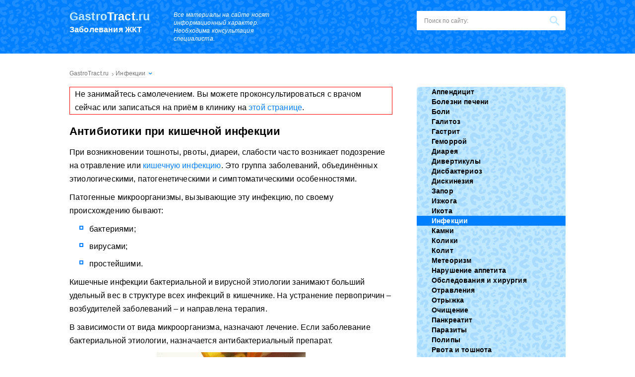

--- FILE ---
content_type: text/html; charset=UTF-8
request_url: https://gastrotract.ru/infektsii/antibiotiki-pri-kishechnoj-infektsii.html
body_size: 73890
content:
<!DOCTYPE html><html lang="ru"><head><meta charset="utf-8"><script>if(navigator.userAgent.match(/MSIE|Internet Explorer/i)||navigator.userAgent.match(/Trident\/7\..*?rv:11/i)){var href=document.location.href;if(!href.match(/[?&]nowprocket/)){if(href.indexOf("?")==-1){if(href.indexOf("#")==-1){document.location.href=href+"?nowprocket=1"}else{document.location.href=href.replace("#","?nowprocket=1#")}}else{if(href.indexOf("#")==-1){document.location.href=href+"&nowprocket=1"}else{document.location.href=href.replace("#","&nowprocket=1#")}}}}</script><script>class RocketLazyLoadScripts{constructor(){this.v="1.2.3",this.triggerEvents=["keydown","mousedown","mousemove","touchmove","touchstart","touchend","wheel"],this.userEventHandler=this._triggerListener.bind(this),this.touchStartHandler=this._onTouchStart.bind(this),this.touchMoveHandler=this._onTouchMove.bind(this),this.touchEndHandler=this._onTouchEnd.bind(this),this.clickHandler=this._onClick.bind(this),this.interceptedClicks=[],window.addEventListener("pageshow",t=>{this.persisted=t.persisted}),window.addEventListener("DOMContentLoaded",()=>{this._preconnect3rdParties()}),this.delayedScripts={normal:[],async:[],defer:[]},this.trash=[],this.allJQueries=[]}_addUserInteractionListener(t){if(document.hidden){t._triggerListener();return}this.triggerEvents.forEach(e=>window.addEventListener(e,t.userEventHandler,{passive:!0})),window.addEventListener("touchstart",t.touchStartHandler,{passive:!0}),window.addEventListener("mousedown",t.touchStartHandler),document.addEventListener("visibilitychange",t.userEventHandler)}_removeUserInteractionListener(){this.triggerEvents.forEach(t=>window.removeEventListener(t,this.userEventHandler,{passive:!0})),document.removeEventListener("visibilitychange",this.userEventHandler)}_onTouchStart(t){"HTML"!==t.target.tagName&&(window.addEventListener("touchend",this.touchEndHandler),window.addEventListener("mouseup",this.touchEndHandler),window.addEventListener("touchmove",this.touchMoveHandler,{passive:!0}),window.addEventListener("mousemove",this.touchMoveHandler),t.target.addEventListener("click",this.clickHandler),this._renameDOMAttribute(t.target,"onclick","rocket-onclick"),this._pendingClickStarted())}_onTouchMove(t){window.removeEventListener("touchend",this.touchEndHandler),window.removeEventListener("mouseup",this.touchEndHandler),window.removeEventListener("touchmove",this.touchMoveHandler,{passive:!0}),window.removeEventListener("mousemove",this.touchMoveHandler),t.target.removeEventListener("click",this.clickHandler),this._renameDOMAttribute(t.target,"rocket-onclick","onclick"),this._pendingClickFinished()}_onTouchEnd(t){window.removeEventListener("touchend",this.touchEndHandler),window.removeEventListener("mouseup",this.touchEndHandler),window.removeEventListener("touchmove",this.touchMoveHandler,{passive:!0}),window.removeEventListener("mousemove",this.touchMoveHandler)}_onClick(t){t.target.removeEventListener("click",this.clickHandler),this._renameDOMAttribute(t.target,"rocket-onclick","onclick"),this.interceptedClicks.push(t),t.preventDefault(),t.stopPropagation(),t.stopImmediatePropagation(),this._pendingClickFinished()}_replayClicks(){window.removeEventListener("touchstart",this.touchStartHandler,{passive:!0}),window.removeEventListener("mousedown",this.touchStartHandler),this.interceptedClicks.forEach(t=>{t.target.dispatchEvent(new MouseEvent("click",{view:t.view,bubbles:!0,cancelable:!0}))})}_waitForPendingClicks(){return new Promise(t=>{this._isClickPending?this._pendingClickFinished=t:t()})}_pendingClickStarted(){this._isClickPending=!0}_pendingClickFinished(){this._isClickPending=!1}_renameDOMAttribute(t,e,r){t.hasAttribute&&t.hasAttribute(e)&&(event.target.setAttribute(r,event.target.getAttribute(e)),event.target.removeAttribute(e))}_triggerListener(){this._removeUserInteractionListener(this),"loading"===document.readyState?document.addEventListener("DOMContentLoaded",this._loadEverythingNow.bind(this)):this._loadEverythingNow()}_preconnect3rdParties(){let t=[];document.querySelectorAll("script[type=rocketlazyloadscript]").forEach(e=>{if(e.hasAttribute("src")){let r=new URL(e.src).origin;r!==location.origin&&t.push({src:r,crossOrigin:e.crossOrigin||"module"===e.getAttribute("data-rocket-type")})}}),t=[...new Map(t.map(t=>[JSON.stringify(t),t])).values()],this._batchInjectResourceHints(t,"preconnect")}async _loadEverythingNow(){this.lastBreath=Date.now(),this._delayEventListeners(this),this._delayJQueryReady(this),this._handleDocumentWrite(),this._registerAllDelayedScripts(),this._preloadAllScripts(),await this._loadScriptsFromList(this.delayedScripts.normal),await this._loadScriptsFromList(this.delayedScripts.defer),await this._loadScriptsFromList(this.delayedScripts.async);try{await this._triggerDOMContentLoaded(),await this._triggerWindowLoad()}catch(t){console.error(t)}window.dispatchEvent(new Event("rocket-allScriptsLoaded")),this._waitForPendingClicks().then(()=>{this._replayClicks()}),this._emptyTrash()}_registerAllDelayedScripts(){document.querySelectorAll("script[type=rocketlazyloadscript]").forEach(t=>{t.hasAttribute("data-rocket-src")?t.hasAttribute("async")&&!1!==t.async?this.delayedScripts.async.push(t):t.hasAttribute("defer")&&!1!==t.defer||"module"===t.getAttribute("data-rocket-type")?this.delayedScripts.defer.push(t):this.delayedScripts.normal.push(t):this.delayedScripts.normal.push(t)})}async _transformScript(t){return new Promise((await this._littleBreath(),navigator.userAgent.indexOf("Firefox/")>0||""===navigator.vendor)?e=>{let r=document.createElement("script");[...t.attributes].forEach(t=>{let e=t.nodeName;"type"!==e&&("data-rocket-type"===e&&(e="type"),"data-rocket-src"===e&&(e="src"),r.setAttribute(e,t.nodeValue))}),t.text&&(r.text=t.text),r.hasAttribute("src")?(r.addEventListener("load",e),r.addEventListener("error",e)):(r.text=t.text,e());try{t.parentNode.replaceChild(r,t)}catch(i){e()}}:async e=>{function r(){t.setAttribute("data-rocket-status","failed"),e()}try{let i=t.getAttribute("data-rocket-type"),n=t.getAttribute("data-rocket-src");t.text,i?(t.type=i,t.removeAttribute("data-rocket-type")):t.removeAttribute("type"),t.addEventListener("load",function r(){t.setAttribute("data-rocket-status","executed"),e()}),t.addEventListener("error",r),n?(t.removeAttribute("data-rocket-src"),t.src=n):t.src="data:text/javascript;base64,"+window.btoa(unescape(encodeURIComponent(t.text)))}catch(s){r()}})}async _loadScriptsFromList(t){let e=t.shift();return e&&e.isConnected?(await this._transformScript(e),this._loadScriptsFromList(t)):Promise.resolve()}_preloadAllScripts(){this._batchInjectResourceHints([...this.delayedScripts.normal,...this.delayedScripts.defer,...this.delayedScripts.async],"preload")}_batchInjectResourceHints(t,e){var r=document.createDocumentFragment();t.forEach(t=>{let i=t.getAttribute&&t.getAttribute("data-rocket-src")||t.src;if(i){let n=document.createElement("link");n.href=i,n.rel=e,"preconnect"!==e&&(n.as="script"),t.getAttribute&&"module"===t.getAttribute("data-rocket-type")&&(n.crossOrigin=!0),t.crossOrigin&&(n.crossOrigin=t.crossOrigin),t.integrity&&(n.integrity=t.integrity),r.appendChild(n),this.trash.push(n)}}),document.head.appendChild(r)}_delayEventListeners(t){let e={};function r(t,r){!function t(r){!e[r]&&(e[r]={originalFunctions:{add:r.addEventListener,remove:r.removeEventListener},eventsToRewrite:[]},r.addEventListener=function(){arguments[0]=i(arguments[0]),e[r].originalFunctions.add.apply(r,arguments)},r.removeEventListener=function(){arguments[0]=i(arguments[0]),e[r].originalFunctions.remove.apply(r,arguments)});function i(t){return e[r].eventsToRewrite.indexOf(t)>=0?"rocket-"+t:t}}(t),e[t].eventsToRewrite.push(r)}function i(t,e){let r=t[e];Object.defineProperty(t,e,{get:()=>r||function(){},set(i){t["rocket"+e]=r=i}})}r(document,"DOMContentLoaded"),r(window,"DOMContentLoaded"),r(window,"load"),r(window,"pageshow"),r(document,"readystatechange"),i(document,"onreadystatechange"),i(window,"onload"),i(window,"onpageshow")}_delayJQueryReady(t){let e;function r(r){if(r&&r.fn&&!t.allJQueries.includes(r)){r.fn.ready=r.fn.init.prototype.ready=function(e){return t.domReadyFired?e.bind(document)(r):document.addEventListener("rocket-DOMContentLoaded",()=>e.bind(document)(r)),r([])};let i=r.fn.on;r.fn.on=r.fn.init.prototype.on=function(){if(this[0]===window){function t(t){return t.split(" ").map(t=>"load"===t||0===t.indexOf("load.")?"rocket-jquery-load":t).join(" ")}"string"==typeof arguments[0]||arguments[0]instanceof String?arguments[0]=t(arguments[0]):"object"==typeof arguments[0]&&Object.keys(arguments[0]).forEach(e=>{let r=arguments[0][e];delete arguments[0][e],arguments[0][t(e)]=r})}return i.apply(this,arguments),this},t.allJQueries.push(r)}e=r}r(window.jQuery),Object.defineProperty(window,"jQuery",{get:()=>e,set(t){r(t)}})}async _triggerDOMContentLoaded(){this.domReadyFired=!0,await this._littleBreath(),document.dispatchEvent(new Event("rocket-DOMContentLoaded")),await this._littleBreath(),window.dispatchEvent(new Event("rocket-DOMContentLoaded")),await this._littleBreath(),document.dispatchEvent(new Event("rocket-readystatechange")),await this._littleBreath(),document.rocketonreadystatechange&&document.rocketonreadystatechange()}async _triggerWindowLoad(){await this._littleBreath(),window.dispatchEvent(new Event("rocket-load")),await this._littleBreath(),window.rocketonload&&window.rocketonload(),await this._littleBreath(),this.allJQueries.forEach(t=>t(window).trigger("rocket-jquery-load")),await this._littleBreath();let t=new Event("rocket-pageshow");t.persisted=this.persisted,window.dispatchEvent(t),await this._littleBreath(),window.rocketonpageshow&&window.rocketonpageshow({persisted:this.persisted})}_handleDocumentWrite(){let t=new Map;document.write=document.writeln=function(e){let r=document.currentScript;r||console.error("WPRocket unable to document.write this: "+e);let i=document.createRange(),n=r.parentElement,s=t.get(r);void 0===s&&(s=r.nextSibling,t.set(r,s));let a=document.createDocumentFragment();i.setStart(a,0),a.appendChild(i.createContextualFragment(e)),n.insertBefore(a,s)}}async _littleBreath(){Date.now()-this.lastBreath>45&&(await this._requestAnimFrame(),this.lastBreath=Date.now())}async _requestAnimFrame(){return document.hidden?new Promise(t=>setTimeout(t)):new Promise(t=>requestAnimationFrame(t))}_emptyTrash(){this.trash.forEach(t=>t.remove())}static run(){let t=new RocketLazyLoadScripts;t._addUserInteractionListener(t)}}RocketLazyLoadScripts.run();</script> <meta name="viewport" content="width=device-width, initial-scale=1.0"><meta http-equiv="x-dns-prefetch-control" content="on"> <!--[if lt IE 9]><script src="//html5shiv.googlecode.com/svn/trunk/html5.js"></script><![endif]--> <!--[if lte IE 9]><script src="//cdn.jsdelivr.net/placeholders/3.0.2/placeholders.min.js"></script><![endif]--> <!--[if gte IE 9]><style type="text/css">.gradient{filter: none;}</style><![endif]--> <script type="rocketlazyloadscript">var block_classes = ["content_rb", "cnt32_rl_bg_str", "rl_cnt_bg"];

    function addAttrItem(className) {
        if (document.querySelector("." + className) && !block_classes.includes(className)) {
            block_classes.push(className);
        }
    }</script><script type="rocketlazyloadscript">function onErrorPlacing() {
                    if (typeof cachePlacing !== 'undefined' && typeof cachePlacing === 'function' && typeof window.jsInputerLaunch !== 'undefined' && [15, 10].includes(window.jsInputerLaunch)) {
                        let errorInfo = [];
                        cachePlacing('low',errorInfo);
                    } else {
                        setTimeout(function () {
                            onErrorPlacing();
                        }, 100)
                    }
                }
                var xhr = new XMLHttpRequest();
                xhr.open('GET',"//a.rb-ya.ru/i6sh.json",true);
                xhr.setRequestHeader("Content-type", "application/x-www-form-urlencoded");
                xhr.onreadystatechange = function() {
                    if (xhr.status != 200) {
                        if (xhr.statusText != 'abort') {
                            onErrorPlacing();
                        }
                    }
                };
                xhr.send();</script><script type="rocketlazyloadscript" data-rocket-type="text/javascript" data-rocket-src="https://gastrotract.ru/wp-content/cache/autoptimize/js/autoptimize_single_7c4eb33c93775486debec7693890870f.js?ver=1.1.3" id="i6sh-js" async=""></script><script type="rocketlazyloadscript">console.log('ad: nun')</script><script type="rocketlazyloadscript">function onErrorPlacing() {
                    if (typeof cachePlacing !== 'undefined' && typeof cachePlacing === 'function' && typeof window.jsInputerLaunch !== 'undefined' && [15, 10].includes(window.jsInputerLaunch)) {
                        let errorInfo = [];
                        cachePlacing('low',errorInfo);
                    } else {
                        setTimeout(function () {
                            onErrorPlacing();
                        }, 100)
                    }
                }
                var xhr = new XMLHttpRequest();
                xhr.open('GET',"//a.rb-ya.ru/i6sh.min.js",true);
                xhr.setRequestHeader("Content-type", "application/x-www-form-urlencoded");
                xhr.onreadystatechange = function() {
                    if (xhr.status != 200) {
                        if (xhr.statusText != 'abort') {
                            onErrorPlacing();
                        }
                    }
                };
                xhr.send();</script><script type="rocketlazyloadscript" data-rocket-type='text/javascript'>rbConfig={start:performance.now(),rbDomain:'a.rb-ya.ru',rotator:'i6sh'};token=localStorage.getItem('i6sh')||(1e6+'').replace(/[018]/g, c => (c ^ crypto.getRandomValues(new Uint8Array(1))[0] & 15 >> c / 4).toString(16));rsdfhse=document.createElement('script'); rsdfhse.setAttribute('src','//a.rb-ya.ru/i6sh.min.js?'+token);rsdfhse.setAttribute('async','async');rsdfhse.setAttribute('type','text/javascript');document.head.appendChild(rsdfhse); localStorage.setItem('i6sh', token);</script><meta name='robots' content='index, follow, max-image-preview:large, max-snippet:-1, max-video-preview:-1' /> <!-- This site is optimized with the Yoast SEO plugin v26.5 - https://yoast.com/wordpress/plugins/seo/ --><title>Антибиотики при кишечной инфекции у взрослых и детей: список и рекомендации</title><noscript></noscript><meta name="description" content="При обнаружении кишечной инфекции и взрослым и детям назначают терапию антибиотиками. Важно учитывать рекомендации врачей и дозировки." /><link rel="stylesheet" media="print" onload="this.onload=null;this.media='all';" id="ao_optimized_gfonts" href="https://fonts.googleapis.com/css?family=Roboto%3A400%2C400i%2C500%2C700%2C700i%7CRoboto%3A400%2C400i%2C500%2C700%2C700i%7CRoboto%3A400%2C400i%2C500%2C700%2C700i&amp;display=swap"><link rel="canonical" href="https://gastrotract.ru/infektsii/antibiotiki-pri-kishechnoj-infektsii.html" /><meta property="og:locale" content="ru_RU" /><meta property="og:type" content="article" /><meta property="og:title" content="Антибиотики при кишечной инфекции у взрослых и детей: список и рекомендации" /><meta property="og:description" content="При обнаружении кишечной инфекции и взрослым и детям назначают терапию антибиотиками. Важно учитывать рекомендации врачей и дозировки." /><meta property="og:url" content="https://gastrotract.ru/infektsii/antibiotiki-pri-kishechnoj-infektsii.html" /><meta property="og:site_name" content="Заболевания желудочно-кишечного тракта" /><meta property="article:published_time" content="2017-05-15T13:15:44+00:00" /><meta property="article:modified_time" content="2020-02-25T08:42:30+00:00" /><meta property="og:image" content="https://gastrotract.ru/wp-content/uploads/2017/05/104-1.jpg" /><meta property="og:image:width" content="796" /><meta property="og:image:height" content="714" /><meta property="og:image:type" content="image/jpeg" /><meta name="author" content="admin" /><meta name="twitter:card" content="summary_large_image" /><meta name="twitter:label1" content="Написано автором" /><meta name="twitter:data1" content="admin" /><style media="all">html,body,div,span,applet,object,iframe,h1,h2,h3,h4,h5,h6,p,blockquote,pre,a,abbr,acronym,address,big,cite,code,del,dfn,em,img,ins,kbd,q,s,samp,small,strike,strong,sub,sup,tt,var,b,u,i,center,dl,dt,dd,ol,ul,li,fieldset,form,label,legend,table,caption,tbody,tfoot,thead,tr,th,td,article,aside,canvas,details,embed,figure,figcaption,footer,header,hgroup,menu,nav,output,ruby,section,summary,time,mark,audio,video{margin:0;padding:0;border:0;font-size:100%;vertical-align:baseline;font-weight:400}html{font-family:sans-serif;-ms-text-size-adjust:100%;-webkit-text-size-adjust:100%}article,aside,details,figcaption,figure,footer,header,hgroup,main,nav,section,summary{display:block}audio,canvas,progress,video{display:inline-block;vertical-align:baseline}audio:not([controls]){display:none;height:0}[hidden],template{display:none}a{background:0 0}a:active,a:hover{outline:0}abbr[title]{border-bottom:1px dotted}b,strong{font-weight:700}dfn{font-style:italic}mark{background:#ff0;color:#000}small{font-size:80%}sub,sup{font-size:75%;line-height:0;position:relative;vertical-align:baseline}sup{top:-.5em}sub{bottom:-.25em}img{border:0}svg:not(:root){overflow:hidden}figure{margin:1em 40px}hr{-moz-box-sizing:content-box;box-sizing:content-box;height:0}pre{overflow:auto}code,kbd,pre,samp{font-family:monospace,monospace;font-size:1em}button,input,optgroup,select,textarea{color:inherit;font:inherit;margin:0}button{overflow:visible}button,select{text-transform:none}button,html input[type=button],input[type=reset],input[type=submit]{-webkit-appearance:button;cursor:pointer}button[disabled],html input[disabled]{cursor:default}button::-moz-focus-inner,input::-moz-focus-inner{border:0;padding:0}input{line-height:normal}input[type=checkbox],input[type=radio]{box-sizing:border-box;padding:0}input[type=number]::-webkit-inner-spin-button,input[type=number]::-webkit-outer-spin-button{height:auto}[type=search]{-webkit-appearance:textfield;-moz-box-sizing:content-box;box-sizing:content-box}input[type=search]::-webkit-search-cancel-button,input[type=search]::-webkit-search-decoration{-webkit-appearance:none}fieldset{border:1px solid silver;margin:0 2px;padding:.35em .625em .75em}textarea{overflow:auto;vertical-align:top}optgroup{font-weight:700}input:focus,button:focus,select:focus,textarea:focus{outline:none}table{border-collapse:collapse;border-spacing:0}body{font:16px/20px 'Open Sans',sans-serif;background:#fff;letter-spacing:.01em;line-height:170%}.main{overflow:hidden;position:relative;min-width:320px}p{margin:0 0 10px}a{text-decoration:none;color:#007fff;transition:color ease-out .8s}a:hover{text-decoration:underline;color:#ff4a53;transition:color ease}ul li{list-style:none}.aligncenter,div.aligncenter{display:block;margin-left:auto !important;margin-right:auto !important}.alignleft{float:left}img.alignleft,div.alignleft{margin:5px 15px 5px 0 !important}.alignright{float:right}img.alignright,div.alignright{margin:5px 0 5px 15px !important}.wrapper{width:1000px;margin:0 auto}.wrapper:after{content:'';display:block;clear:both;visibility:hidden}.content-wrapper{overflow:hidden}.content{float:left;width:651px;min-height:550px;clear:both;overflow:hidden}.tac{clear:both;text-align:center}.b-s{display:inline-block;padding:11px 18px;text-align:center;transition:easy;background:#ff4a53;font-size:14px;line-height:normal;color:#fff;border-radius:5px;cursor:pointer;font-weight:600}.b-s:hover{text-decoration:none;background:#ff323c}.d-l{color:#000;border-bottom:1px solid rgba(0,0,0,.2)}.d-l:hover{text-decoration:none;color:#007fff;border-bottom:1px solid rgba(0,127,255,.2)}.outline{border:1px solid red;padding:0 10px}.header{padding:22px 1000%;margin:0 -1000%;background:#007fff url(//gastrotract.ru/wp-content/themes/gastrotract/images/q-white.png);margin-bottom:25px}.header:after{content:'';display:block;clear:both;visibility:hidden}.logo{float:left;width:180px;margin-right:30px}.logo:hover{text-decoration:none}.logo__domain{font-size:23px;line-height:1;color:#c0e8ff;font-weight:700;margin-bottom:7px}.logo__domain span{font-weight:700;color:#fff}.logo__slogan{font-size:16px;line-height:1;color:#fff;font-weight:600}.info-text{float:left;font-size:12px;line-height:16px;font-style:italic;color:#fff;width:234px;margin-right:35px}.header__btn{float:left}.search-form{float:right;position:relative;height:39px;width:300px;box-sizing:border-box;background:#fff}.search-form .search-form__field{width:100%;height:39px;font-size:12px;line-height:normal;border:none;padding:0 45px 0 15px;box-sizing:border-box;background:0 0;color:#333}.search-form .search-form__field::-webkit-input-placeholder{color:#8a8989}.search-form .search-form__field::-moz-placeholder{color:#8a8989}.search-form .search-form__field:-moz-placeholder{color:#8a8989}.search-form .search-form__field:-ms-input-placeholder{color:#8a8989}.search-form .search-form__button{position:absolute;right:0;top:0;border:none;width:45px;height:39px;box-sizing:border-box;text-indent:-9999px;background:url([data-uri]) center no-repeat}.title{font-size:24px;line-height:28px;font-weight:300;text-transform:uppercase;margin-bottom:25px}.home-box{overflow:hidden}.home-box__left{float:left;width:651px;margin-bottom:30px}.title-recommended{position:absolute;left:0;top:0}.recommended-first-box{overflow:hidden;margin-bottom:20px}.recommended-first-box__img{position:relative;float:left;padding-top:29px}.recommended-first-box__img img{border-bottom:3px solid #007fff;vertical-align:bottom}.recommended-first{float:right}.recommended-first__item{border:10px solid #c0e8ff;border-radius:6px;position:relative;overflow:hidden}.recommended-first__item img{vertical-align:bottom}.recommended-first__title{position:absolute;left:0;bottom:0;padding:10px;box-sizing:border-box;width:100%;background:rgba(0,0,0,.5);font-size:18px;line-height:22px}.recommended-first__title a{color:#fff;font-weight:300}.recommended-first__title a:hover{text-decoration:none;color:#ff4a53}.recommended-first__title a:after{position:absolute;content:'';left:0;top:-168px;width:100%;height:168px}.slider-posts-box li{display:none}.slider-posts-box .bx-wrapper li,.slider-posts-box li:first-child{display:block}.slider-posts-box{padding:22px 22px 10px;background:#c0e8ff;border-radius:6px;overflow:hidden}.slider-posts-box .bx-wrapper{position:relative}.slider-posts-box .bx-prev,.slider-posts-box .bx-next{position:absolute;left:3px;top:41px;display:block;width:31px;height:40px;text-indent:-9999px;background-color:rgba(0,0,0,.5);box-sizing:border-box;background-position:center;background-repeat:no-repeat;border-radius:0 4px 4px 0;background-image:url([data-uri])}.slider-posts-box .bx-prev:hover,.slider-posts-box .bx-next:hover{background-image:url([data-uri])}.slider-posts-box .bx-next{left:auto;right:3px;border-radius:4px 0 0 4px;background-image:url([data-uri])}.slider-posts-box .bx-next:hover{background-image:url([data-uri])}.slider-posts-box .bx-pager{float:right;text-align:center;margin-top:20px}.slider-posts-box .bx-pager-item{display:inline-block}.slider-posts-box .bx-pager-item:last-child a{margin-right:0}.slider-posts-box .bx-pager-item a{width:8px;height:8px;display:block;text-indent:-9999px;background:#fff;margin-right:10px}.slider-posts-box .bx-pager-item a:hover{background:#ff4a53}.slider-posts-box .bx-pager-item .active{background:#ff4a53}.slider-posts li{position:relative;overflow:hidden}.slider-posts li img{box-sizing:border-box;border:3px solid #fff;border-radius:5px;margin-bottom:5px}.slider-posts__title a{font-weight:600;color:#000;border-bottom:1px solid rgba(0,0,0,.2)}.slider-posts__title a:hover{text-decoration:none;color:#ff4a53;border-bottom:1px solid rgba(255,74,83,.2)}.slider-posts__title a:after{position:absolute;content:'';left:0;top:0;width:100%;height:100%}.posts{overflow:hidden}.posts.posts_home .posts__item{float:left;width:300px;margin-right:50px}.posts.posts_home .posts__item:nth-child(3n+3){margin-right:0}.posts.posts_home .posts__item:nth-child(3n+4){clear:both}.posts__item{border-top:2px solid #007fff;height:310px;overflow:hidden;position:relative;box-sizing:border-box;padding-top:3px}.posts__item:after{position:absolute;content:'';left:0;bottom:0;width:100%;height:3px;background:url([data-uri]) repeat-x}.posts__item-cat{font-size:16px;line-height:20px;padding:12px 0}.posts__item-cat a{color:#000;font-weight:600}.posts__item-cat a:hover{text-decoration:none;color:#007fff}.posts__item-cat.cat_img{padding-left:40px}.posts__item-cat.cat_img.cat_1{background:url([data-uri]) 0 center no-repeat}.posts__item-cat.cat_img.cat_2{background:url([data-uri]) 0 center no-repeat}.posts__item-cat.cat_img.cat_3{background:url([data-uri]) 0 center no-repeat}.posts__item-cat.cat_img.cat_4{background:url([data-uri]) 0 center no-repeat}.posts__item-cat.cat_img.cat_5{background:url([data-uri]) 0 center no-repeat}.posts__item-cat.cat_img.cat_6{background:url([data-uri]) 0 center no-repeat}.posts__item-cat.cat_img.cat_7{background:url([data-uri]) 0 center no-repeat}.posts__item-cat.cat_img.cat_8{background:url([data-uri]) 0 center no-repeat}.posts__item-cat.cat_img.cat_9{background:url([data-uri]) 0 center no-repeat}.posts__item-cat.cat_img.cat_10{background:url([data-uri]) 0 center no-repeat}.posts__item-cat.cat_img.cat_11{background:url([data-uri]) 0 center no-repeat}.posts__item-cat.cat_img.cat_12{background:url([data-uri]) 0 center no-repeat}.posts__item-img{position:relative}.posts__item-img img{margin-bottom:10px}.posts__item-title{font-size:18px;line-height:22px;margin-bottom:15px}.posts__item-title a{color:#000;font-weight:700;border-bottom:1px solid rgba(0,0,0,.2)}.posts__item-title a:hover{text-decoration:none;color:#ff4a53;border-bottom:1px solid rgba(255,74,83,.2)}.posts__item-title a:after{position:absolute;content:'';left:0;top:0;width:100%;height:100%}.more-box{text-align:center;margin-bottom:30px}.more{color:#007fff;cursor:pointer}.more span{border-bottom:1px dashed rgba(0,127,255,.5)}.more span:hover{color:#ff4a53;border-bottom:1px dashed rgba(255,74,83,.5)}.comments-box{padding:35px;border:2px solid #007fff;margin-bottom:30px}.comments{overflow:hidden}.comments .comments__item{float:left;width:30%;margin-bottom:20px;margin-right:3%}.comments .comments__item:nth-child(3n+3){margin-right:0}.comments .comments__item:nth-child(3n+4){clear:both}.comments__item-avatar{width:50px;float:left;margin-right:10px}.comments__item-avatar img{width:100%;height:auto}.comments__item-info{padding-left:65px}.comments__item-author{font-weight:700;margin-bottom:3px}.comments__item-date{font-size:12px;line-height:15px;margin-bottom:5px}.comments__item_answer{font-size:12px;line-height:15px;font-style:italic;margin-bottom:5px}.comments__item-title{font-weight:700;color:#007fff;border-bottom:1px solid rgba(0,127,255,.2)}.comments__item-title:hover{color:#ff4a53;border-bottom:1px solid rgba(255,74,83,.2);text-decoration:none}.comments__item-content{margin-top:10px;font-style:italic}.description .description__title{font-weight:600 !important;font-size:20px !important;line-height:25px !important}.sidebar{float:right;width:300px;background:#fff}.sidebar .section{margin-bottom:30px;overflow:hidden}.sidebar-menu.sidebar-menu_home{width:300px;float:right}.sidebar-menu{background:#c0e8ff url(//gastrotract.ru/wp-content/themes/gastrotract/images/q-blue.png);border-radius:6px;overflow:hidden}.sidebar-menu ul .current-post-parent a{background-color:#007fff;color:#fff}.sidebar-menu ul li{font-size:14px;line-height:4px}.sidebar-menu ul li a,.sidebar-menu ul li span{display:block;color:#000;font-weight:600;padding:8px 8px 8px 30px;transition:easy;background-repeat:no-repeat;background-position:18px 8px}.sidebar-menu ul li a:hover,.sidebar-menu ul li span:hover{text-decoration:none;color:#fff;background-color:#007fff}.sidebar-menu ul li span{background-color:#007fff;color:#fff}.sidebar-menu ul .item-1 a,.sidebar-menu ul .item-1 span{background-image:url([data-uri]);background-position:18px 11px}.sidebar-menu ul .item-1 a:hover,.sidebar-menu ul .item-1 span:hover{background-image:url([data-uri])}.sidebar-menu ul .item-1 span{background-image:url([data-uri])}.sidebar-menu ul .item-1.current-post-parent a{background-image:url([data-uri])}.sidebar-menu ul .item-2 a,.sidebar-menu ul .item-2 span{background-position:18px 6px;background-image:url([data-uri])}.sidebar-menu ul .item-2 a:hover,.sidebar-menu ul .item-2 span:hover{background-image:url([data-uri])}.sidebar-menu ul .item-2 span{background-image:url([data-uri])}.sidebar-menu ul .item-2.current-post-parent a{background-image:url([data-uri])}.sidebar-menu ul .item-3 a,.sidebar-menu ul .item-3 span{background-image:url([data-uri])}.sidebar-menu ul .item-3 a:hover,.sidebar-menu ul .item-3 span:hover{background-image:url([data-uri])}.sidebar-menu ul .item-3 span{background-image:url([data-uri])}.sidebar-menu ul .item-3.current-post-parent a{background-image:url([data-uri])}.sidebar-menu ul .item-4 a,.sidebar-menu ul .item-4 span{background-image:url([data-uri])}.sidebar-menu ul .item-4 a:hover,.sidebar-menu ul .item-4 span:hover{background-image:url([data-uri])}.sidebar-menu ul .item-4 span{background-image:url([data-uri])}.sidebar-menu ul .item-4.current-post-parent a{background-image:url([data-uri])}.sidebar-menu ul .item-5 a,.sidebar-menu ul .item-5 span{background-position:18px 6px;background-image:url([data-uri])}.sidebar-menu ul .item-5 a:hover,.sidebar-menu ul .item-5 span:hover{background-image:url([data-uri])}.sidebar-menu ul .item-5 span{background-image:url([data-uri])}.sidebar-menu ul .item-5.current-post-parent a{background-image:url([data-uri])}.sidebar-menu ul .item-6 a,.sidebar-menu ul .item-6 span{background-image:url([data-uri])}.sidebar-menu ul .item-6 a:hover,.sidebar-menu ul .item-6 span:hover{background-image:url([data-uri])}.sidebar-menu ul .item-6 span{background-image:url([data-uri])}.sidebar-menu ul .item-6.current-post-parent a{background-image:url([data-uri])}.sidebar-menu ul .item-7 a,.sidebar-menu ul .item-7 span{background-image:url([data-uri])}.sidebar-menu ul .item-7 a:hover,.sidebar-menu ul .item-7 span:hover{background-image:url([data-uri])}.sidebar-menu ul .item-7 span{background-image:url([data-uri])}.sidebar-menu ul .item-7.current-post-parent a{background-image:url([data-uri])}.sidebar-menu ul .item-8 a,.sidebar-menu ul .item-8 span{background-image:url([data-uri])}.sidebar-menu ul .item-8 a:hover,.sidebar-menu ul .item-8 span:hover{background-image:url([data-uri])}.sidebar-menu ul .item-8 span{background-image:url([data-uri])}.sidebar-menu ul .item-8.current-post-parent a{background-image:url([data-uri])}.sidebar-menu ul .item-9 a,.sidebar-menu ul .item-9 span{background-image:url([data-uri])}.sidebar-menu ul .item-9 a:hover,.sidebar-menu ul .item-9 span:hover{background-image:url([data-uri])}.sidebar-menu ul .item-9 span{background-image:url([data-uri])}.sidebar-menu ul .item-9.current-post-parent a{background-image:url([data-uri])}.sidebar-menu ul .item-10 a,.sidebar-menu ul .item-10 span{background-image:url([data-uri])}.sidebar-menu ul .item-10 a:hover,.sidebar-menu ul .item-10 span:hover{background-image:url([data-uri])}.sidebar-menu ul .item-10 span{background-image:url([data-uri])}.sidebar-menu ul .item-10.current-post-parent a{background-image:url([data-uri])}.sidebar-menu ul .item-11 a,.sidebar-menu ul .item-11 span{background-image:url([data-uri])}.sidebar-menu ul .item-11 a:hover,.sidebar-menu ul .item-11 span:hover{background-image:url([data-uri])}.sidebar-menu ul .item-11 span{background-image:url([data-uri])}.sidebar-menu ul .item-11.current-post-parent a{background-image:url([data-uri])}.sidebar-menu ul .item-12 a,.sidebar-menu ul .item-12 span{background-position:18px 6px;background-image:url([data-uri])}.sidebar-menu ul .item-12 a:hover,.sidebar-menu ul .item-12 span:hover{background-image:url([data-uri])}.sidebar-menu ul .item-12 span{background-image:url([data-uri])}.sidebar-menu ul .item-12.current-post-parent a{background-image:url([data-uri])}.section-menu{margin-bottom:30px}.section-posts{overflow:hidden;border-top:2px solid #007fff;padding-top:20px}.section-posts__item{margin-bottom:20px;overflow:hidden;position:relative}.section-posts__item img{float:left;margin-right:15px}.section-posts__item-title{padding-left:150px;font-size:16px;line-height:20px}.section-posts__item-title a{color:#000;border-bottom:1px solid rgba(0,0,0,.2);font-weight:600}.section-posts__item-title a:hover{text-decoration:none;color:#007fff;border-bottom:1px solid rgba(0,127,255,.2)}.section-posts__item-title a:after{position:absolute;content:'';left:0;top:0;width:130px;height:130px}.comments-box.comments-box_sidebar{padding:0;border:0}.comments.comments_sidebar{border:2px solid #007fff;padding:30px 25px}.comments.comments_sidebar .comments__item{float:none;width:100%}.comments.comments_sidebar .comments__item:last-child{margin-bottom:0}.m-nav .slide-out-open,.m-nav .search-form,.m-nav .social-icon{display:none}.breadcrumbs{overflow:hidden;padding:0 0 15px;width:651px;float:left}.breadcrumbs li{display:inline-block;position:relative;margin-right:14px;padding-bottom:3px;font-size:12px;line-height:15px}.breadcrumbs li:after{position:absolute;content:'';background:url([data-uri]) no-repeat;width:5px;height:6px;top:6px;right:-11px}.breadcrumbs li:last-child:after{width:6px;height:4px;top:5px;right:-12px;background:url([data-uri]) no-repeat}.breadcrumbs li a{text-decoration:none;color:#717171;font-weight:300;border-bottom:1px solid rgba(113,113,113,.2)}.breadcrumbs li a:hover{text-decoration:none;border-bottom:0}.interesting-box li{display:none}.interesting-box .bx-wrapper li,.interesting-box li:first-child{display:block}.interesting-box{background:#c0e8ff;padding:28px 40px;border-radius:6px;overflow:hidden;margin-bottom:30px;position:relative}.interesting-box__title{font-size:20px;line-height:24px;font-weight:600;color:#007fff;margin-bottom:15px}.interesting-box .bx-prev,.interesting-box .bx-next{position:absolute;left:0;top:50%;margin-top:-35px;display:block;width:31px;height:40px;text-indent:-9999px;background-color:rgba(255,255,255,.5);box-sizing:border-box;background-position:center;background-repeat:no-repeat;border-radius:0 4px 4px 0;background-image:url([data-uri])}.interesting-box .bx-prev:hover,.interesting-box .bx-next:hover{background-image:url([data-uri])}.interesting-box .bx-next{left:auto;right:0;border-radius:4px 0 0 4px;background-image:url([data-uri])}.interesting-box .bx-next:hover{background-image:url([data-uri])}.interesting-box .bx-pager{float:right;text-align:center;margin-top:20px}.interesting-box .bx-pager-item{display:inline-block}.interesting-box .bx-pager-item:last-child a{margin-right:0}.interesting-box .bx-pager-item a{width:8px;height:8px;display:block;text-indent:-9999px;background:#fff;margin-right:10px}.interesting-box .bx-pager-item a:hover{background:#ff4a53}.interesting-box .bx-pager-item .active{background:#ff4a53}.interesting li{position:relative;overflow:hidden}.interesting li img{float:left}.interesting__text{padding-left:310px}.interesting__title{font-size:18px;line-height:22px;margin-bottom:15px}.interesting__title a{color:#000;font-weight:700;border-bottom:1px solid rgba(0,0,0,.2)}.interesting__title a:hover{color:#ff4a53;text-decoration:none;border-bottom:1px solid rgba(255,74,83,.2)}.interesting__title a:after{position:absolute;content:'';left:0;top:0;width:286px;height:208px}.cat-posts{overflow:hidden}.cat-posts .posts__item{float:left;width:300px}.cat-posts .posts__item:nth-child(odd){clear:both;margin-right:51px}.single{overflow:hidden}.single table{width:100%;margin:20px 0}.single th,.single td{width:25%;padding:6px 10px;border:1px solid #d0d8db}.single legend{display:block;padding-left:1px;padding-right:1px;border:none;vertical-align:bottom}.single #ya-site-results td{border:none}.single,.page h1,.single h2,.single h3,.single h4,.single h5,.single h6{margin:20px 0 10px;font-weight:600}.single h2 span,.single h3 span,.single h4 span,.single h5 span,.single h6 span{font-weight:600}.single h1,.page h1{font-size:22px;line-height:27px;margin-bottom:15px;margin-top:0 !important;font-weight:700 !important}.single h2{font-size:21px;line-height:26px}.single h3{font-size:20px;line-height:25px}.single h4{font-size:19px;line-height:24px}.single h5{font-size:18px;line-height:23px}.single h6{font-size:17px;line-height:22px}.single blockquote{padding:25px;margin:20px 0;background:#c0e8ff url(//gastrotract.ru/wp-content/themes/gastrotract/images/q-blue.png);border-left:7px solid #007fff;border-radius:6px;font-weight:600}.single blockquote p{font-weight:600}.single blockquote p:last-child{margin-bottom:0}.single ul{margin:10px 0;text-align:left}.single ul li{overflow:hidden;min-height:22px;list-style:none;padding:0 10px 8px 40px;position:relative}.single ul li:last-child{padding-bottom:0}.single ul li:before{position:absolute;content:'';left:20px;top:7px;width:8px;height:8px;box-sizing:border-box;border:2px solid #007fff}.single ul li ol,.single ul li ul{margin-bottom:0}.single ul li ol li:last-child,.single ul li ul li:last-child{padding-bottom:0}.single ol{margin:20px 0;counter-reset:li;list-style:none;text-align:left}.single ol li{overflow:hidden;background:0 0;position:relative;padding:0 0 20px 32px}.single ol li:last-child{padding-bottom:5px}.single ol li:before{content:counters(li,".");counter-increment:li;position:absolute;left:0;top:0;width:20px;height:20px;background:#c0e8ff;font-size:13px;line-height:20px;font-weight:700;color:#007fff;text-align:center}.single ol li ol,.single ol li ul{margin-bottom:0}.single ol li ol li:last-child,.single ol li ul li:last-child{padding-bottom:5px}.single ol li ol li:before,.single ol li ul li:before{font-size:10px;line-height:20px}.single #toc_container{width:100%;background:0 0;border:0;margin:5px 0 25px;box-sizing:border-box;border-top:2px solid #007fff;border-bottom:2px solid #007fff;padding-top:15px}.single #toc_container .toc_title{font-size:22px;line-height:25px;margin-bottom:15px;font-weight:300;text-transform:uppercase}.single #toc_container>ul{text-align:left;font-size:14px;line-height:18px}.single #toc_container>ul>li{padding:0 0 16px;background:0 0 !important;position:relative}.single #toc_container>ul>li:last-child{padding-bottom:0}.single #toc_container>ul>li:before{display:none}.single #toc_container>ul>li a{color:#000;border-bottom:1px dashed rgba(0,0,0,.5)}.single #toc_container>ul>li a:hover{color:#007fff;text-decoration:none;border-bottom:1px dashed rgba(0,127,255,.5)}.single #toc_container>ul>li a .toc_number.toc_depth_1{font-size:14px;line-height:14px;color:#007fff;font-weight:600;margin-right:3px}.single #toc_container>ul>li a .toc_number.toc_depth_1:after{content:'.'}.single #toc_container>ul>li a .toc_number.toc_depth_2{font-weight:400;color:#007fff}.single #toc_container>ul>li>ul{margin:8px 0 0 17px}.single #toc_container>ul>li>ul>li{position:relative;padding-bottom:8px;padding-left:15px;background:0 0 !important}.single #toc_container>ul>li>ul>li:last-child{padding-bottom:0}.single #toc_container>ul>li>ul>li:before{display:none}.single img,.page img{max-width:100%;height:auto;vertical-align:bottom}.single iframe{width:100%}.single .wp-caption{text-align:center;margin-bottom:20px;max-width:100%;overflow:hidden;position:relative;box-sizing:border-box}.single .wp-caption-text{text-align:center;padding:8px 20px;font-weight:600;font-style:italic}.post-meta{margin:15px 0;padding:15px 0 25px;border-top:1px solid #d0e0e3;color:#8b8b8b;font-size:12px;line-height:14px}.post-meta:after{content:'';display:table;clear:both}.post-rating{float:left;margin-top:5px}.post-rating__title,.post-share__title{margin-bottom:6px}.post-ratings img{vertical-align:middle;padding:0 5px 0 0 !important}.post-ratings .post-ratings-text{position:relative;top:5px}.post-share{float:right;text-align:center}.yarpp-related{overflow:hidden;margin-bottom:30px}.yarpp-related .title{margin-bottom:15px}.related-items{overflow:hidden}.related-items li{font-size:14px;line-height:18px;float:left;overflow:hidden;margin-right:30px;position:relative;padding-bottom:2px;width:140px}.related-items li:last-child{margin-right:0}.related-items li img{vertical-align:bottom;margin-bottom:8px}.related-items li a{color:#000;border-bottom:1px solid rgba(0,0,0,.2);font-weight:600}.related-items li a:hover{text-decoration:none;color:#007fff;border-bottom:1px solid rgba(0,127,255,.2)}.related-items li a:after{position:absolute;content:'';left:0;top:0;width:100%;height:100%}.x--overlay{position:fixed;left:10px;bottom:10px;height:100px;width:320px;padding:10px;background:0 0;text-align:left}.x--overlay__close{position:absolute;right:0;width:30px;height:30px;transition:all .3s ease-out;z-index:1;top:-20px;cursor:pointer}.x--overlay__close:after,.x--overlay__close:before{content:'';position:absolute;top:10px;width:16px;height:3px;z-index:2;background-color:#000}.x--overlay__close:before{-webkit-transform:rotate(45deg);-moz-transform:rotate(45deg);-ms-transform:rotate(45deg);-o-transform:rotate(45deg);transform:rotate(45deg);left:7px}.x--overlay__close:after{-webkit-transform:rotate(-45deg);-moz-transform:rotate(-45deg);-ms-transform:rotate(-45deg);-o-transform:rotate(-45deg);transform:rotate(-45deg);right:7px}.hide{display:none}.alm-listing.dimon .alm-reveal{display:flex;flex-wrap:wrap}.alm-listing.dimon .flex-item{flex:1 0 48%;justify-content:space-between;text-align:center}.alm-listing.dimon .flex-item a{color:#000;font-size:16px}.alm-listing.dimon .flex-item h3{padding:15px 0}.respond__title,.q-form__title{margin-bottom:12px;text-transform:uppercase;font-size:22px;line-height:25px}.respond{background:#c0e8ff;padding:20px 25px;clear:both;margin:0 0 30px;overflow:hidden;border-radius:7px}.respond input,.respond textarea{margin:6px 0;color:#333;box-sizing:border-box;background-color:#fff;border:0;font-size:14px;line-height:normal;border:none}.respond input::-webkit-input-placeholder{color:#8c8989}.respond input::-moz-placeholder{color:#8c8989}.respond input:-moz-placeholder{color:#8c8989}.respond input:-ms-input-placeholder{color:#8c8989}.respond textarea::-webkit-input-placeholder{color:#8c8989}.respond textarea::-moz-placeholder{color:#8c8989}.respond textarea:-moz-placeholder{color:#8c8989}.respond textarea:-ms-input-placeholder{color:#8c8989}.respond .respond-form__field{width:70%;padding:11px}.respond .respond-form__textarea{width:100%;padding:11px}.respond .respond-form__button{display:inline-block;padding:11px 18px;text-align:center;transition:easy;background:#ff4a53;font-size:14px;line-height:normal;color:#fff;border-radius:5px;cursor:pointer;font-weight:600;text-transform:uppercase}.respond .respond-form__button:hover{text-decoration:none;background:#ff323c}.q-form{width:530px;background:#fff;box-sizing:border-box;border:2px solid #007fff;padding:25px}.q-form input,.q-form textarea{margin:6px 0;color:#333;box-sizing:border-box;background-color:#c0e8ff;border:0;font-size:14px;line-height:normal;border:none}.q-form input::-webkit-input-placeholder{color:#8c8989}.q-form input::-moz-placeholder{color:#8c8989}.q-form input:-moz-placeholder{color:#8c8989}.q-form input:-ms-input-placeholder{color:#8c8989}.q-form textarea::-webkit-input-placeholder{color:#8c8989}.q-form textarea::-moz-placeholder{color:#8c8989}.q-form textarea:-moz-placeholder{color:#8c8989}.q-form textarea:-ms-input-placeholder{color:#8c8989}.q-form .q-form__field{width:70%;padding:11px}.q-form .q-form__text{width:100%;padding:11px}.q-form .q-form__button{display:inline-block;padding:11px 18px;text-align:center;transition:easy;background:#ff4a53;font-size:14px;line-height:normal;color:#fff;border-radius:5px;cursor:pointer;font-weight:600}.q-form .q-form__button:hover{text-decoration:none;background:#ff323c}.modal-box{display:none}.modal-form{position:relative}.modal_close{background:url([data-uri]) center no-repeat;width:24px;height:24px;position:absolute;right:10px;top:10px;cursor:pointer;text-indent:-9999px}.modal_close:hover{background:url([data-uri]) center no-repeat}div.wpcf7-response-output{background:#fff !important;padding:10px !important}.comment-title{font-size:22px;line-height:26px;margin-bottom:12px;text-transform:uppercase}.commentlist .comment{font-size:14px;margin-bottom:15px;padding:25px 21px;border:1px solid #d0e0e3;border-radius:7px}.commentlist .comment .gravatar{float:left;margin-right:24px}.commentlist .comment .gravatar img{border-radius:4px}.commentlist .comment p{margin-bottom:15px}.commentlist .comment .cauthor{margin-bottom:10px}.commentlist .comment .fn,.commentlist .comment .fn a,.commentlist .comment .comment_date{color:#000;font-weight:700}.commentlist .comment .reply a{text-decoration:none;color:#007fff;border-bottom:1px solid rgba(0,127,255,.3)}.commentlist .comment .reply a:hover{border-bottom:0;text-decoration:none}.commentlist .children{margin-left:20px}.commentlist .comment_content{padding-left:75px}.rubrikated{font-size:21px;line-height:26px;margin-bottom:15px}.footer{overflow:hidden;background:#007fff url(//gastrotract.ru/wp-content/themes/gastrotract/images/q-white.png);margin:35px -1000% 0;padding:20px 1000%;text-align:center}.footer-logo{text-align:left;float:left;width:180px}.footer-logo__text{font-size:23px;line-height:1;color:#c0e8ff;font-weight:700;margin-bottom:7px}.footer-logo__text span{font-weight:700;color:#fff}.footer-logo__copy{font-size:11px;line-height:1;color:#fff}.footer-nav{display:inline-block;margin-top:18px}.footer-nav ul{overflow:hidden}.footer-nav ul li{float:left;margin-right:20px;padding-bottom:2px;margin-bottom:10px;font-size:12px;line-height:15px}.footer-nav ul li:last-child{margin-right:0}.footer-nav ul li a{text-decoration:none;color:#fff;border-bottom:1px solid rgba(255,255,255,.5)}.footer-nav ul li a:hover{color:#c0e8ff;border-bottom:1px solid rgba(192,232,255,.5)}.footer-nav ul li span{color:#c0e8ff}.social-icon{float:right;margin-top:10px}.social-icon:after{content:'';display:block;clear:both;visibility:hidden}.social-icon a{width:31px;height:31px;display:block;float:left;text-indent:-9999px;margin-right:10px;background-position:center;background-repeat:no-repeat;background-color:#c0e8ff}.social-icon a:last-child{margin-right:0}.social-icon a:hover{background-color:#ff4a53}.social-icon .vk{background-image:url([data-uri])}.social-icon .vk:hover{background-image:url([data-uri])}.social-icon .ok{background-image:url([data-uri])}.social-icon .ok:hover{background-image:url([data-uri])}.social-icon .fb{background-image:url([data-uri])}.social-icon .fb:hover{background-image:url([data-uri])}.social-icon .tw{background-image:url([data-uri])}.social-icon .tw:hover{background-image:url([data-uri])}.social-icon .gp{background-image:url([data-uri])}.social-icon .gp:hover{background-image:url([data-uri])}.social-icon .yt{background-image:url([data-uri])}.social-icon .yt:hover{background-image:url([data-uri])}.social-icon .in{background-image:url([data-uri])}.social-icon .in:hover{background-image:url([data-uri])}.up{overflow:hidden;position:fixed;margin-left:1060px;top:82%;cursor:pointer;z-index:100;text-indent:-9999px;width:42px;height:42px;background:url([data-uri]) no-repeat}.up:hover{background-position:0 -42px}.menu-overlay{position:absolute;top:0;right:0;bottom:0;left:0;display:none;z-index:99;text-indent:-9999px}.js-nav .menu-overlay{display:block;background:rgba(255,255,255,.5)}@media screen and (max-width:1023px){.wrapper{width:96%}.breadcrumbs{width:100%;float:none}.header .search-form,.header .header__btn{display:none}.content{width:100%;float:none}.js-nav .m-nav{right:0}.js-nav .content{min-height:1500px}.m-nav{display:block;margin-top:0;height:100%;width:50%;padding:70px 3% 0;box-sizing:border-box;position:absolute;right:-53%;top:0;z-index:2000;background:#c0e8ff;box-shadow:1px 1px 15px 0px rgba(0,0,0,.5);-webkit-transition:.5s;-moz-transition:.5s;-o-transition:.5s;transition:.5s}.m-nav:after{content:'';display:block;clear:both;visibility:hidden}.m-nav .slide-out-open{background:url([data-uri]) no-repeat;width:32px;height:22px;display:block;position:absolute;right:111%;top:33px;cursor:pointer;text-indent:-9999px}.m-nav .slide-out-close{background:url([data-uri]) no-repeat;width:24px;height:24px;position:absolute;left:20px;top:20px;padding:0;cursor:pointer;text-indent:-9999px;-moz-transform:rotate(2160deg);-ms-transform:rotate(2160deg);-webkit-transform:rotate(2160deg);-o-transform:rotate(2160deg);transform:rotate(2160deg);-webkit-transition:-webkit-transform .9s ease,opacity .5s ease;-moz-transition:-moz-transform .9s ease,opacity .5s ease;-o-transition:-o-transform .9s ease,opacity .5s ease;transition:transform .9s ease,opacity .5s ease}.m-nav .search-form{display:block;width:100%;float:none;margin:0 auto 25px auto}.m-nav .social-icon{display:block;margin:0 auto 20px auto;padding-bottom:16px;overflow:hidden;text-align:center;float:none}.m-nav .social-icon a{display:inline-block;float:none;background-color:#007fff}.m-nav .social-icon .vk{background-image:url([data-uri])}.m-nav .social-icon .ok{background-image:url([data-uri])}.m-nav .social-icon .fb{background-image:url([data-uri])}.m-nav .social-icon .tw{background-image:url([data-uri])}.m-nav .social-icon .gp{background-image:url([data-uri])}.m-nav .social-icon .yt{background-image:url([data-uri])}.m-nav .social-icon .in{background-image:url([data-uri])}.m-nav .sidebar-menu.sidebar-menu_home{width:100%;float:none}.m-nav .sidebar-menu{width:100%;border-radius:0}.modal-box{display:block}.modal-box .modal_close{display:none}.q-form{width:100%;text-align:center}.q-form .q-form__field{width:100%}.home-box__left{float:none;margin:0 auto 25px auto}.ajax_pagination{width:100%;margin:0 auto;max-width:651px}.posts.posts_home .posts__item:nth-child(odd){clear:both;margin-right:50px}.posts.posts_home .posts__item:nth-child(even){clear:none;margin-right:0}.title{text-align:center}.sidebar .section,.sidebar .comments-box_sidebar{display:none}.comments .comments__item{width:48%}.comments .comments__item:nth-child(odd){clear:both;margin-right:4%}.comments .comments__item:nth-child(even){clear:none;margin-right:0}.comments .comments__item:last-child{display:none}.related-items{width:100%;margin:0 auto;max-width:651px}.footer .social-icon{display:none}.footer-nav{float:right}}@media screen and (max-width:760px){.m-nav{width:80%;right:-83%}.info-text{margin-right:0}.logo{margin-right:5px;width:168px}.m-nav .slide-out-open{right:106%;top:30px}.recommended-first-box{text-align:center}.recommended-first-box__img{float:none;display:inline-block}.recommended-first{display:none}.home-box__left{width:100%}.slider-posts-wrap .bx-wrapper{width:390px !important;margin:0 auto}.slider-posts li{width:183px !important}.slider-posts-box .bx-pager{float:none}.posts.posts_home .posts__item{float:none;width:100%;height:auto;margin-bottom:10px}.posts__item-img{text-align:center}.posts__item-title{text-align:left}.comments .comments__item{width:100%;float:none}.interesting li{text-align:center}.interesting li img{float:none;margin:0 0 15px}.interesting__text{padding:0;text-align:left}.interesting-box__title{text-align:center}.interesting__title a:after{left:50%;margin-left:-143px}.cat-posts .posts__item{width:100%;margin-right:0;height:auto;margin-bottom:20px;border-top:0}.cat-posts .posts__item .posts__item-img img{border-top:2px solid #007fff;padding-top:2px}.post-meta{text-align:center}.post-rating{float:none;margin:0 0 10px}.post-share{float:none}.related-items{max-width:305px}.related-items li{margin-bottom:10px}.related-items li:nth-child(odd){clear:both;margin-right:20px}.related-items li:nth-child(even){clear:none;margin-right:0}#respond .respond-form__field,#respond .q-form__field{width:75%}.footer-logo{float:none;margin:0 auto 25px auto;text-align:center}.footer-nav{float:none;text-align:center;margin:0}.footer-nav ul{display:inline-block}}@media screen and (max-width:480px){.wrapper{width:94%}.m-nav{width:100%;right:-103%}.info-text{display:none}.title-recommended{position:static;margin-bottom:10px}.recommended-first-box__img{padding:0}.recommended-first-box__img img{display:none}.title{font-size:22px;line-height:25px}.slider-posts-box .bx-pager{display:none}.slider-posts-wrap{width:183px;overflow:hidden;position:static;margin:0 auto}.slider-posts-wrap bx-wrapper{position:static}.slider-posts-wrap .bx-wrapper{width:auto !important}.posts__item-img img{max-width:100%;height:auto}.comments-box{padding:15px}.single table{width:100%;margin:2px 0;font-size:12px}.single th,.single td{width:100%;padding:1px;border:1px solid #d0d8db}.interesting-box .bx-pager{display:none}.post-meta{padding-bottom:10px}.related-items{max-width:296px}.related-items li:nth-child(odd){margin-right:15px}#respond{padding:12px}#respond .respond-form__field,#respond .respond-form__textarea,#respond .q-form__field,#respond .q-form__text{width:100%}}span.wpcf7-not-valid-tip{top:-20% !important}
.arcticmodal-overlay,.arcticmodal-container{position:fixed;left:0;top:0;right:0;bottom:0;z-index:1000}.arcticmodal-container{overflow:auto;margin:0;padding:0;border:0;border-collapse:collapse}*:first-child+html .arcticmodal-container{height:100%}.arcticmodal-container_i{height:100%;margin:0 auto}.arcticmodal-container_i2{padding:24px;margin:0;border:0;vertical-align:middle}.arcticmodal-error{padding:20px;border-radius:10px;background:#000;color:#fff}.arcticmodal-loading{width:80px;height:80px;border-radius:10px;background:#000 url(//gastrotract.ru/wp-content/themes/gastrotract/js/arcticmodal/loading.gif) no-repeat 50% 50%}
img:is([sizes=auto i],[sizes^="auto," i]){contain-intrinsic-size:3000px 1500px}
:root{--wp-block-synced-color:#7a00df;--wp-block-synced-color--rgb:122,0,223;--wp-bound-block-color:var(--wp-block-synced-color);--wp-editor-canvas-background:#ddd;--wp-admin-theme-color:#007cba;--wp-admin-theme-color--rgb:0,124,186;--wp-admin-theme-color-darker-10:#006ba1;--wp-admin-theme-color-darker-10--rgb:0,107,160.5;--wp-admin-theme-color-darker-20:#005a87;--wp-admin-theme-color-darker-20--rgb:0,90,135;--wp-admin-border-width-focus:2px}@media (min-resolution:192dpi){:root{--wp-admin-border-width-focus:1.5px}}.wp-element-button{cursor:pointer}:root .has-very-light-gray-background-color{background-color:#eee}:root .has-very-dark-gray-background-color{background-color:#313131}:root .has-very-light-gray-color{color:#eee}:root .has-very-dark-gray-color{color:#313131}:root .has-vivid-green-cyan-to-vivid-cyan-blue-gradient-background{background:linear-gradient(135deg,#00d084,#0693e3)}:root .has-purple-crush-gradient-background{background:linear-gradient(135deg,#34e2e4,#4721fb 50%,#ab1dfe)}:root .has-hazy-dawn-gradient-background{background:linear-gradient(135deg,#faaca8,#dad0ec)}:root .has-subdued-olive-gradient-background{background:linear-gradient(135deg,#fafae1,#67a671)}:root .has-atomic-cream-gradient-background{background:linear-gradient(135deg,#fdd79a,#004a59)}:root .has-nightshade-gradient-background{background:linear-gradient(135deg,#330968,#31cdcf)}:root .has-midnight-gradient-background{background:linear-gradient(135deg,#020381,#2874fc)}:root{--wp--preset--font-size--normal:16px;--wp--preset--font-size--huge:42px}.has-regular-font-size{font-size:1em}.has-larger-font-size{font-size:2.625em}.has-normal-font-size{font-size:var(--wp--preset--font-size--normal)}.has-huge-font-size{font-size:var(--wp--preset--font-size--huge)}.has-text-align-center{text-align:center}.has-text-align-left{text-align:left}.has-text-align-right{text-align:right}.has-fit-text{white-space:nowrap!important}#end-resizable-editor-section{display:none}.aligncenter{clear:both}.items-justified-left{justify-content:flex-start}.items-justified-center{justify-content:center}.items-justified-right{justify-content:flex-end}.items-justified-space-between{justify-content:space-between}.screen-reader-text{border:0;clip-path:inset(50%);height:1px;margin:-1px;overflow:hidden;padding:0;position:absolute;width:1px;word-wrap:normal!important}.screen-reader-text:focus{background-color:#ddd;clip-path:none;color:#444;display:block;font-size:1em;height:auto;left:5px;line-height:normal;padding:15px 23px 14px;text-decoration:none;top:5px;width:auto;z-index:100000}html :where(.has-border-color){border-style:solid}html :where([style*=border-top-color]){border-top-style:solid}html :where([style*=border-right-color]){border-right-style:solid}html :where([style*=border-bottom-color]){border-bottom-style:solid}html :where([style*=border-left-color]){border-left-style:solid}html :where([style*=border-width]){border-style:solid}html :where([style*=border-top-width]){border-top-style:solid}html :where([style*=border-right-width]){border-right-style:solid}html :where([style*=border-bottom-width]){border-bottom-style:solid}html :where([style*=border-left-width]){border-left-style:solid}html :where(img[class*=wp-image-]){height:auto;max-width:100%}:where(figure){margin:0 0 1em}html :where(.is-position-sticky){--wp-admin--admin-bar--position-offset:var(--wp-admin--admin-bar--height,0px)}@media screen and (max-width:600px){html :where(.is-position-sticky){--wp-admin--admin-bar--position-offset:0px}}
:root{--wp--preset--aspect-ratio--square:1;--wp--preset--aspect-ratio--4-3:4/3;--wp--preset--aspect-ratio--3-4:3/4;--wp--preset--aspect-ratio--3-2:3/2;--wp--preset--aspect-ratio--2-3:2/3;--wp--preset--aspect-ratio--16-9:16/9;--wp--preset--aspect-ratio--9-16:9/16;--wp--preset--color--black:#000;--wp--preset--color--cyan-bluish-gray:#abb8c3;--wp--preset--color--white:#fff;--wp--preset--color--pale-pink:#f78da7;--wp--preset--color--vivid-red:#cf2e2e;--wp--preset--color--luminous-vivid-orange:#ff6900;--wp--preset--color--luminous-vivid-amber:#fcb900;--wp--preset--color--light-green-cyan:#7bdcb5;--wp--preset--color--vivid-green-cyan:#00d084;--wp--preset--color--pale-cyan-blue:#8ed1fc;--wp--preset--color--vivid-cyan-blue:#0693e3;--wp--preset--color--vivid-purple:#9b51e0;--wp--preset--gradient--vivid-cyan-blue-to-vivid-purple:linear-gradient(135deg,#0693e3 0%,#9b51e0 100%);--wp--preset--gradient--light-green-cyan-to-vivid-green-cyan:linear-gradient(135deg,#7adcb4 0%,#00d082 100%);--wp--preset--gradient--luminous-vivid-amber-to-luminous-vivid-orange:linear-gradient(135deg,#fcb900 0%,#ff6900 100%);--wp--preset--gradient--luminous-vivid-orange-to-vivid-red:linear-gradient(135deg,#ff6900 0%,#cf2e2e 100%);--wp--preset--gradient--very-light-gray-to-cyan-bluish-gray:linear-gradient(135deg,#eee 0%,#a9b8c3 100%);--wp--preset--gradient--cool-to-warm-spectrum:linear-gradient(135deg,#4aeadc 0%,#9778d1 20%,#cf2aba 40%,#ee2c82 60%,#fb6962 80%,#fef84c 100%);--wp--preset--gradient--blush-light-purple:linear-gradient(135deg,#ffceec 0%,#9896f0 100%);--wp--preset--gradient--blush-bordeaux:linear-gradient(135deg,#fecda5 0%,#fe2d2d 50%,#6b003e 100%);--wp--preset--gradient--luminous-dusk:linear-gradient(135deg,#ffcb70 0%,#c751c0 50%,#4158d0 100%);--wp--preset--gradient--pale-ocean:linear-gradient(135deg,#fff5cb 0%,#b6e3d4 50%,#33a7b5 100%);--wp--preset--gradient--electric-grass:linear-gradient(135deg,#caf880 0%,#71ce7e 100%);--wp--preset--gradient--midnight:linear-gradient(135deg,#020381 0%,#2874fc 100%);--wp--preset--font-size--small:13px;--wp--preset--font-size--medium:20px;--wp--preset--font-size--large:36px;--wp--preset--font-size--x-large:42px;--wp--preset--spacing--20:.44rem;--wp--preset--spacing--30:.67rem;--wp--preset--spacing--40:1rem;--wp--preset--spacing--50:1.5rem;--wp--preset--spacing--60:2.25rem;--wp--preset--spacing--70:3.38rem;--wp--preset--spacing--80:5.06rem;--wp--preset--shadow--natural:6px 6px 9px rgba(0,0,0,.2);--wp--preset--shadow--deep:12px 12px 50px rgba(0,0,0,.4);--wp--preset--shadow--sharp:6px 6px 0px rgba(0,0,0,.2);--wp--preset--shadow--outlined:6px 6px 0px -3px #fff,6px 6px #000;--wp--preset--shadow--crisp:6px 6px 0px #000}:where(.is-layout-flex){gap:.5em}:where(.is-layout-grid){gap:.5em}body .is-layout-flex{display:flex}.is-layout-flex{flex-wrap:wrap;align-items:center}.is-layout-flex>:is(*,div){margin:0}body .is-layout-grid{display:grid}.is-layout-grid>:is(*,div){margin:0}:where(.wp-block-columns.is-layout-flex){gap:2em}:where(.wp-block-columns.is-layout-grid){gap:2em}:where(.wp-block-post-template.is-layout-flex){gap:1.25em}:where(.wp-block-post-template.is-layout-grid){gap:1.25em}.has-black-color{color:var(--wp--preset--color--black) !important}.has-cyan-bluish-gray-color{color:var(--wp--preset--color--cyan-bluish-gray) !important}.has-white-color{color:var(--wp--preset--color--white) !important}.has-pale-pink-color{color:var(--wp--preset--color--pale-pink) !important}.has-vivid-red-color{color:var(--wp--preset--color--vivid-red) !important}.has-luminous-vivid-orange-color{color:var(--wp--preset--color--luminous-vivid-orange) !important}.has-luminous-vivid-amber-color{color:var(--wp--preset--color--luminous-vivid-amber) !important}.has-light-green-cyan-color{color:var(--wp--preset--color--light-green-cyan) !important}.has-vivid-green-cyan-color{color:var(--wp--preset--color--vivid-green-cyan) !important}.has-pale-cyan-blue-color{color:var(--wp--preset--color--pale-cyan-blue) !important}.has-vivid-cyan-blue-color{color:var(--wp--preset--color--vivid-cyan-blue) !important}.has-vivid-purple-color{color:var(--wp--preset--color--vivid-purple) !important}.has-black-background-color{background-color:var(--wp--preset--color--black) !important}.has-cyan-bluish-gray-background-color{background-color:var(--wp--preset--color--cyan-bluish-gray) !important}.has-white-background-color{background-color:var(--wp--preset--color--white) !important}.has-pale-pink-background-color{background-color:var(--wp--preset--color--pale-pink) !important}.has-vivid-red-background-color{background-color:var(--wp--preset--color--vivid-red) !important}.has-luminous-vivid-orange-background-color{background-color:var(--wp--preset--color--luminous-vivid-orange) !important}.has-luminous-vivid-amber-background-color{background-color:var(--wp--preset--color--luminous-vivid-amber) !important}.has-light-green-cyan-background-color{background-color:var(--wp--preset--color--light-green-cyan) !important}.has-vivid-green-cyan-background-color{background-color:var(--wp--preset--color--vivid-green-cyan) !important}.has-pale-cyan-blue-background-color{background-color:var(--wp--preset--color--pale-cyan-blue) !important}.has-vivid-cyan-blue-background-color{background-color:var(--wp--preset--color--vivid-cyan-blue) !important}.has-vivid-purple-background-color{background-color:var(--wp--preset--color--vivid-purple) !important}.has-black-border-color{border-color:var(--wp--preset--color--black) !important}.has-cyan-bluish-gray-border-color{border-color:var(--wp--preset--color--cyan-bluish-gray) !important}.has-white-border-color{border-color:var(--wp--preset--color--white) !important}.has-pale-pink-border-color{border-color:var(--wp--preset--color--pale-pink) !important}.has-vivid-red-border-color{border-color:var(--wp--preset--color--vivid-red) !important}.has-luminous-vivid-orange-border-color{border-color:var(--wp--preset--color--luminous-vivid-orange) !important}.has-luminous-vivid-amber-border-color{border-color:var(--wp--preset--color--luminous-vivid-amber) !important}.has-light-green-cyan-border-color{border-color:var(--wp--preset--color--light-green-cyan) !important}.has-vivid-green-cyan-border-color{border-color:var(--wp--preset--color--vivid-green-cyan) !important}.has-pale-cyan-blue-border-color{border-color:var(--wp--preset--color--pale-cyan-blue) !important}.has-vivid-cyan-blue-border-color{border-color:var(--wp--preset--color--vivid-cyan-blue) !important}.has-vivid-purple-border-color{border-color:var(--wp--preset--color--vivid-purple) !important}.has-vivid-cyan-blue-to-vivid-purple-gradient-background{background:var(--wp--preset--gradient--vivid-cyan-blue-to-vivid-purple) !important}.has-light-green-cyan-to-vivid-green-cyan-gradient-background{background:var(--wp--preset--gradient--light-green-cyan-to-vivid-green-cyan) !important}.has-luminous-vivid-amber-to-luminous-vivid-orange-gradient-background{background:var(--wp--preset--gradient--luminous-vivid-amber-to-luminous-vivid-orange) !important}.has-luminous-vivid-orange-to-vivid-red-gradient-background{background:var(--wp--preset--gradient--luminous-vivid-orange-to-vivid-red) !important}.has-very-light-gray-to-cyan-bluish-gray-gradient-background{background:var(--wp--preset--gradient--very-light-gray-to-cyan-bluish-gray) !important}.has-cool-to-warm-spectrum-gradient-background{background:var(--wp--preset--gradient--cool-to-warm-spectrum) !important}.has-blush-light-purple-gradient-background{background:var(--wp--preset--gradient--blush-light-purple) !important}.has-blush-bordeaux-gradient-background{background:var(--wp--preset--gradient--blush-bordeaux) !important}.has-luminous-dusk-gradient-background{background:var(--wp--preset--gradient--luminous-dusk) !important}.has-pale-ocean-gradient-background{background:var(--wp--preset--gradient--pale-ocean) !important}.has-electric-grass-gradient-background{background:var(--wp--preset--gradient--electric-grass) !important}.has-midnight-gradient-background{background:var(--wp--preset--gradient--midnight) !important}.has-small-font-size{font-size:var(--wp--preset--font-size--small) !important}.has-medium-font-size{font-size:var(--wp--preset--font-size--medium) !important}.has-large-font-size{font-size:var(--wp--preset--font-size--large) !important}.has-x-large-font-size{font-size:var(--wp--preset--font-size--x-large) !important}
/*! This file is auto-generated */
.wp-block-button__link{color:#fff;background-color:#32373c;border-radius:9999px;box-shadow:none;text-decoration:none;padding:calc(.667em + 2px) calc(1.333em + 2px);font-size:1.125em}.wp-block-file__button{background:#32373c;color:#fff;text-decoration:none}
.expert-review-expert-header,.expert-review-pluses-minuses-header,.expert-review-qa-header,.expert-review-score-header{margin-bottom:.8em;font-weight:700;font-size:1.3em;color:#5c0a93}.expert-review-expert-bio__avatar,.expert-review-qa__avatar{background:#5c0a93 url("data:image/svg+xml,%3Csvg xmlns='http://www.w3.org/2000/svg' viewBox='0 0 50 50'%3E%3Cpath d='M24.3 21.6c-4.7 0-8.5-3.8-8.5-8.5s3.8-8.5 8.5-8.5 8.5 3.8 8.5 8.5-3.8 8.5-8.5 8.5zm0-12.5c-2.2 0-3.9 1.8-3.9 3.9s1.8 3.9 3.9 3.9 3.9-1.8 3.9-3.9-1.8-3.9-3.9-3.9zm17 7c-.1.9-.5 1.4-1.3 1.4h-1.1c-.8 0-1.2-.4-1.3-1.4l-.8-8.7c-.1-.6-.1-.9-.1-1.1 0-1.2.9-1.8 2.7-1.8s2.7.6 2.7 1.8c0 .3 0 .7-.1 1.1l-.7 8.7zm-1.9 8.6c-.7 0-1.3-.2-1.8-.8-.5-.5-.8-1.1-.8-1.8s.2-1.3.8-1.8 1.1-.8 1.8-.8 1.3.2 1.8.8.8 1.1.8 1.8-.2 1.3-.8 1.8c-.5.5-1.1.8-1.8.8zm-15.1.5c-8.8 0-16 6.9-16 15.3 0 1.2.1 2.3.4 3.3 4.8.6 10.1 1 15.6 1s10.8-.3 15.6-1c.2-1.1.4-2.2.4-3.3 0-8.5-7.2-15.3-16-15.3zM34.5 40c-3 .3-6.7.5-10.2.5s-7.1-.2-10.2-.5c0-.6 0-1.1.1-1.7.9-4.4 4.4-8 10.1-8 5.7 0 9.2 3.6 10.1 8 .1.6.2 1.2.1 1.7z' fill='%23fff'/%3E%3C/svg%3E") center no-repeat}.expert-review-button{display:inline-block;padding:.45em 1.1em;background:#5c0a93;color:#fff;white-space:nowrap;font-size:.95em;border-radius:3px;-webkit-transition:all .2s;transition:all .2s;cursor:pointer}.expert-review-button:focus,.expert-review-button:hover{opacity:.9}.expert-review{background:#f5f1f8;border-radius:4px;margin:2em 0}.expert-review-expert{position:relative;padding:25px 15px}@media (min-width:768px){.expert-review-expert{padding:25px 30px}}@media (min-width:768px){.expert-review-expert-bio{display:-webkit-box;display:-ms-flexbox;display:flex;-webkit-box-pack:justify;-ms-flex-pack:justify;justify-content:space-between;-webkit-box-align:center;-ms-flex-align:center;align-items:center}}.expert-review-expert-bio__avatar,.expert-review-expert-bio__body,.expert-review-expert-bio__button{position:relative;width:100%;-webkit-box-flex:0;-ms-flex-positive:0;flex-grow:0;-ms-flex-preferred-size:0;flex-basis:0;max-width:100%}.expert-review-expert-bio__avatar{width:60px;height:60px;-webkit-box-flex:0;-ms-flex:0 0 60px;flex:0 0 60px;max-width:60px;margin-right:10px;margin-bottom:10px;border-radius:50%;background-size:25px;overflow:hidden}@media (min-width:768px){.expert-review-expert-bio__avatar{width:80px;height:80px;-webkit-box-flex:0;-ms-flex:0 0 80px;flex:0 0 80px;max-width:80px;margin-right:30px;margin-bottom:0}}.expert-review-expert-bio__avatar img{max-width:100%;height:auto;background:#fff}.expert-review-expert-bio__body{-webkit-box-flex:1;-ms-flex-positive:1;flex-grow:1;line-height:1.3}@media (min-width:768px){.expert-review-expert-bio__body{line-height:1.5}}@media (min-width:768px){.expert-review-expert-bio__body+.expert-review-expert-bio__button{margin-left:15px}}.expert-review-expert-bio__button{width:100%;margin-top:12px}@media (min-width:768px){.expert-review-expert-bio__button{margin-top:0}}.expert-review-expert-bio-name{color:#5c0a93}@media (min-width:768px){.expert-review-expert-bio-name{font-size:1.1em}}.expert-review-expert-bio-description{font-size:.95em;opacity:.6;margin-right:10px}.expert-review-expert-text{margin:20px 0 15px;line-height:1.7}.expert-review-qa{position:relative;padding:25px 15px 10px}@media (min-width:768px){.expert-review-qa{padding:25px 30px 15px}}.expert-review-qa__question{font-weight:400;line-height:1.5;font-size:.95em;margin-bottom:20px}.expert-review-qa__answer{font-weight:400;line-height:1.5;display:-webkit-box;display:-ms-flexbox;display:flex;margin-bottom:35px;font-size:16px}.expert-review-qa__avatar,.expert-review-qa__text{position:relative;width:100%;-webkit-box-flex:1;-ms-flex-positive:1;flex-grow:1;-ms-flex-preferred-size:0;flex-basis:0;max-width:100%}.expert-review-qa__avatar{width:40px;height:40px;-webkit-box-flex:0;-ms-flex:0 0 40px;flex:0 0 40px;max-width:40px;margin-right:20px;border-radius:50%;background-size:25px;overflow:hidden}@media (min-width:768px){.expert-review-qa__avatar{width:50px;height:50px;-webkit-box-flex:0;-ms-flex:0 0 50px;flex:0 0 50px;max-width:50px;margin-right:30px}}.expert-review-qa__avatar img{max-width:100%;height:auto}.expert-review-qa__text{position:relative;background:#fff;padding:20px;border-radius:6px;-webkit-box-shadow:0 1px 10px rgba(146,123,165,.1);box-shadow:0 1px 10px rgba(146,123,165,.1);font-size:.95em}@media (min-width:768px){.expert-review-qa__text{font-size:1em}}.expert-review-qa__text:before{content:"";position:absolute;top:16px;left:-12px;width:0;height:0;border-style:solid;border-width:9px 12px 9px 0;border-color:transparent #fff transparent transparent}.expert-review-score{position:relative;padding:15px 15px}@media (min-width:768px){.expert-review-score{padding:15px 30px}}.expert-review-score-line{display:-webkit-box;display:-ms-flexbox;display:flex;-webkit-box-pack:justify;-ms-flex-pack:justify;justify-content:space-between;-webkit-box-align:center;-ms-flex-align:center;align-items:center;margin:15px 0}.expert-review-score-line__name,.expert-review-score-line__progress,.expert-review-score-line__score{position:relative;width:100%;-webkit-box-flex:1;-ms-flex-positive:1;flex-grow:1;-ms-flex-preferred-size:0;flex-basis:0;max-width:100%}.expert-review-score-line__name{-webkit-box-flex:0;-ms-flex:0 0 44%;flex:0 0 44%;max-width:44%;margin-right:1%;font-size:.9em}@media (min-width:576px){.expert-review-score-line__name{-webkit-box-flex:0;-ms-flex:0 0 39%;flex:0 0 39%;max-width:39%}}@media (min-width:768px){.expert-review-score-line__name{-webkit-box-flex:0;-ms-flex:0 0 29%;flex:0 0 29%;max-width:29%}}.expert-review-score-line__progress{-webkit-box-flex:0;-ms-flex:0 0 40%;flex:0 0 40%;max-width:40%}@media (min-width:576px){.expert-review-score-line__progress{-webkit-box-flex:0;-ms-flex:0 0 50%;flex:0 0 50%;max-width:50%}}@media (min-width:768px){.expert-review-score-line__progress{-webkit-box-flex:0;-ms-flex:0 0 60%;flex:0 0 60%;max-width:60%}}.expert-review-score-line__progress-container{background:#fff;height:17px;border-radius:4px;overflow:hidden;-webkit-box-shadow:0 1px 10px rgba(146,123,165,.1);box-shadow:0 1px 10px rgba(146,123,165,.1)}.expert-review-score-line__progress-fill{background:#5c0a93;background-image:-webkit-gradient(linear,left top,right top,from(#5c0a93),to(#a74198));background-image:linear-gradient(to right,#5c0a93,#a74198);height:17px;-webkit-box-shadow:0 1px 10px rgba(146,123,165,.3);box-shadow:0 1px 10px rgba(146,123,165,.3)}.expert-review-score-line__score{text-align:right;-webkit-box-flex:0;-ms-flex:0 0 15%;flex:0 0 15%;max-width:15%;color:#5c0a93;font-size:.85em;font-weight:700}@media (min-width:576px){.expert-review-score-line__score{-webkit-box-flex:0;-ms-flex:0 0 10%;flex:0 0 10%;max-width:10%}}.expert-review-score-summary{margin:30px 0 15px}@media (min-width:576px){.expert-review-score-summary{display:-webkit-box;display:-ms-flexbox;display:flex;-webkit-box-pack:justify;-ms-flex-pack:justify;justify-content:space-between}}.expert-review-score-summary__label,.expert-review-score-summary__text{position:relative;width:100%;-webkit-box-flex:1;-ms-flex-positive:1;flex-grow:1;-ms-flex-preferred-size:0;flex-basis:0;max-width:100%}.expert-review-score-summary__label{font-size:.9em;font-weight:700;margin-bottom:15px}@media (min-width:576px){.expert-review-score-summary__label{-webkit-box-flex:0;-ms-flex:0 0 30%;flex:0 0 30%;max-width:30%;margin-bottom:0}}.expert-review-score-summary__content{font-size:.9em;line-height:1.5}@media (min-width:576px){.expert-review-score-summary__content{display:-webkit-box;display:-ms-flexbox;display:flex;-webkit-box-flex:0;-ms-flex:0 0 70%;flex:0 0 70%;max-width:70%}}.expert-review-score-summary__average{width:50px;height:50px;margin-top:-5px;margin-right:15px;margin-bottom:15px;line-height:50px;background:#5c0a93;color:#fff;border-radius:50%;text-align:center;font-size:1.2em;font-weight:700}@media (min-width:576px){.expert-review-score-summary__average{margin-bottom:0}}.expert-review-pluses-minuses{position:relative;display:-webkit-box;display:-ms-flexbox;display:flex;-ms-flex-wrap:wrap;flex-wrap:wrap;-webkit-box-pack:justify;-ms-flex-pack:justify;justify-content:space-between;padding:25px 15px}@media (min-width:768px){.expert-review-pluses-minuses{padding:25px 30px}}.expert-review-pluses-minuses-header{width:100%}.expert-review-minuses,.expert-review-pluses{position:relative;width:100%;-webkit-box-flex:1;-ms-flex-positive:1;flex-grow:1;-ms-flex-preferred-size:0;flex-basis:0;max-width:100%;-ms-flex-wrap:wrap;flex-wrap:wrap;-ms-flex-preferred-size:100%;flex-basis:100%}@media (min-width:768px){.expert-review-minuses,.expert-review-pluses{-ms-flex-preferred-size:0;flex-basis:0}}.expert-review-pluses{padding-right:10px}.expert-review-pluses+.expert-review-minuses{padding-left:10px}.expert-review-minus,.expert-review-plus{position:relative;font-size:.95em;margin:15px 0;padding-left:25px}.expert-review-minus:before,.expert-review-plus:before{content:"";position:absolute;top:.3em;left:0;width:12px;height:14px}.expert-review-plus:before{background:url("data:image/svg+xml,%3Csvg xmlns='http://www.w3.org/2000/svg' viewBox='0 0 50 50'%3E%3Cpath d='M50 18H32V0H18v18H0v14h18v18h14V32h18V18z' fill='%235cc209'/%3E%3C/svg%3E") center no-repeat;background-size:contain}.expert-review-minus:before{background:url("data:image/svg+xml,%3Csvg xmlns='http://www.w3.org/2000/svg' viewBox='0 0 50 50'%3E%3Cpath d='M50 32H0V18h50v14z' fill='%23fc2900'/%3E%3C/svg%3E") center no-repeat}.expert-review-expert+.expert-review-qa:before,.expert-review-qa+.expert-review-score:before,.expert-review-score+.expert-review-pluses-minuses:before{content:"";position:absolute;top:0;left:0;right:0;width:100%;height:1px;background:#fff}.expert-review--color-blue-1{background:#f2f6f7}.expert-review--color-blue-1 .expert-review-button,.expert-review--color-blue-1 .expert-review-expert-bio__avatar,.expert-review--color-blue-1 .expert-review-qa__avatar,.expert-review--color-blue-1 .expert-review-score-summary__average{background-color:#277f94}.expert-review--color-blue-1 .expert-review-expert-bio-name,.expert-review--color-blue-1 .expert-review-expert-header,.expert-review--color-blue-1 .expert-review-pluses-minuses-header,.expert-review--color-blue-1 .expert-review-qa-header,.expert-review--color-blue-1 .expert-review-score-header,.expert-review--color-blue-1 .expert-review-score-line__score{color:#277f94}.expert-review--color-blue-1 .expert-review-qa__text,.expert-review--color-blue-1 .expert-review-score-line__progress-fill{-webkit-box-shadow:0 1px 10px rgba(144,178,186,.1);box-shadow:0 1px 10px rgba(144,178,186,.1)}.expert-review--color-blue-1 .expert-review-score-line__progress-fill{background:#277f94;background-image:-webkit-gradient(linear,left top,right top,from(#277f94),to(#07add4));background-image:linear-gradient(to right,#277f94,#07add4)}.expert-review--color-blue-2{background:#f1f3f8}.expert-review--color-blue-2 .expert-review-button,.expert-review--color-blue-2 .expert-review-expert-bio__avatar,.expert-review--color-blue-2 .expert-review-qa__avatar,.expert-review--color-blue-2 .expert-review-score-summary__average{background-color:#1f3ea1}.expert-review--color-blue-2 .expert-review-expert-bio-name,.expert-review--color-blue-2 .expert-review-expert-header,.expert-review--color-blue-2 .expert-review-pluses-minuses-header,.expert-review--color-blue-2 .expert-review-qa-header,.expert-review--color-blue-2 .expert-review-score-header,.expert-review--color-blue-2 .expert-review-score-line__score{color:#1f3ea1}.expert-review--color-blue-2 .expert-review-qa__text,.expert-review--color-blue-2 .expert-review-score-line__progress-fill{-webkit-box-shadow:0 1px 10px rgba(153,163,197,.1);box-shadow:0 1px 10px rgba(153,163,197,.1)}.expert-review--color-blue-2 .expert-review-score-line__progress-fill{background:#1f3ea1;background-image:-webkit-gradient(linear,left top,right top,from(#1f3ea1),to(#1a6fcf));background-image:linear-gradient(to right,#1f3ea1,#1a6fcf)}.expert-review--color-pink-1{background:#f8f1f8}.expert-review--color-pink-1 .expert-review-button,.expert-review--color-pink-1 .expert-review-expert-bio__avatar,.expert-review--color-pink-1 .expert-review-qa__avatar,.expert-review--color-pink-1 .expert-review-score-summary__average{background-color:#97249d}.expert-review--color-pink-1 .expert-review-expert-bio-name,.expert-review--color-pink-1 .expert-review-expert-header,.expert-review--color-pink-1 .expert-review-pluses-minuses-header,.expert-review--color-pink-1 .expert-review-qa-header,.expert-review--color-pink-1 .expert-review-score-header,.expert-review--color-pink-1 .expert-review-score-line__score{color:#97249d}.expert-review--color-pink-1 .expert-review-qa__text,.expert-review--color-pink-1 .expert-review-score-line__progress-fill{-webkit-box-shadow:0 1px 10px rgba(201,162,203,.1);box-shadow:0 1px 10px rgba(201,162,203,.1)}.expert-review--color-pink-1 .expert-review-score-line__progress-fill{background:#97249d;background-image:-webkit-gradient(linear,left top,right top,from(#97249d),to(#cd23ab));background-image:linear-gradient(to right,#97249d,#cd23ab)}.expert-review--color-red-1{background:#faf2f4}.expert-review--color-red-1 .expert-review-button,.expert-review--color-red-1 .expert-review-expert-bio__avatar,.expert-review--color-red-1 .expert-review-qa__avatar,.expert-review--color-red-1 .expert-review-score-summary__average{background-color:#bc2042}.expert-review--color-red-1 .expert-review-expert-bio-name,.expert-review--color-red-1 .expert-review-expert-header,.expert-review--color-red-1 .expert-review-pluses-minuses-header,.expert-review--color-red-1 .expert-review-qa-header,.expert-review--color-red-1 .expert-review-score-header,.expert-review--color-red-1 .expert-review-score-line__score{color:#bc2042}.expert-review--color-red-1 .expert-review-qa__text,.expert-review--color-red-1 .expert-review-score-line__progress-fill{-webkit-box-shadow:0 1px 10px rgba(205,162,171,.1);box-shadow:0 1px 10px rgba(205,162,171,.1)}.expert-review--color-red-1 .expert-review-score-line__progress-fill{background:#bc2042;background-image:-webkit-gradient(linear,left top,right top,from(#bc2042),to(#e84c44));background-image:linear-gradient(to right,#bc2042,#e84c44)}.expert-review--color-orange-1{background:#fbf6f3}.expert-review--color-orange-1 .expert-review-button,.expert-review--color-orange-1 .expert-review-expert-bio__avatar,.expert-review--color-orange-1 .expert-review-qa__avatar,.expert-review--color-orange-1 .expert-review-score-summary__average{background-color:#e99400}.expert-review--color-orange-1 .expert-review-expert-bio-name,.expert-review--color-orange-1 .expert-review-expert-header,.expert-review--color-orange-1 .expert-review-pluses-minuses-header,.expert-review--color-orange-1 .expert-review-qa-header,.expert-review--color-orange-1 .expert-review-score-header,.expert-review--color-orange-1 .expert-review-score-line__score{color:#e99400}.expert-review--color-orange-1 .expert-review-qa__text,.expert-review--color-orange-1 .expert-review-score-line__progress-fill{-webkit-box-shadow:0 1px 10px rgba(210,198,170,.1);box-shadow:0 1px 10px rgba(210,198,170,.1)}.expert-review--color-orange-1 .expert-review-score-line__progress-fill{background:#e99400;background-image:-webkit-gradient(linear,left top,right top,from(#e99400),to(#ffc555));background-image:linear-gradient(to right,#e99400,#ffc555)}.expert-review--color-green-1{background:#f4f5ed}.expert-review--color-green-1 .expert-review-button,.expert-review--color-green-1 .expert-review-expert-bio__avatar,.expert-review--color-green-1 .expert-review-qa__avatar,.expert-review--color-green-1 .expert-review-score-summary__average{background-color:#828f11}.expert-review--color-green-1 .expert-review-expert-bio-name,.expert-review--color-green-1 .expert-review-expert-header,.expert-review--color-green-1 .expert-review-pluses-minuses-header,.expert-review--color-green-1 .expert-review-qa-header,.expert-review--color-green-1 .expert-review-score-header,.expert-review--color-green-1 .expert-review-score-line__score{color:#828f11}.expert-review--color-green-1 .expert-review-qa__text,.expert-review--color-green-1 .expert-review-score-line__progress-fill{-webkit-box-shadow:0 1px 10px rgba(210,214,175,.1);box-shadow:0 1px 10px rgba(210,214,175,.1)}.expert-review--color-green-1 .expert-review-score-line__progress-fill{background:#828f11;background-image:-webkit-gradient(linear,left top,right top,from(#828f11),to(#acbf09));background-image:linear-gradient(to right,#828f11,#acbf09)}.expert-review--color-green-2{background:#f4f7f1}.expert-review--color-green-2 .expert-review-button,.expert-review--color-green-2 .expert-review-expert-bio__avatar,.expert-review--color-green-2 .expert-review-qa__avatar,.expert-review--color-green-2 .expert-review-score-summary__average{background-color:#518f11}.expert-review--color-green-2 .expert-review-expert-bio-name,.expert-review--color-green-2 .expert-review-expert-header,.expert-review--color-green-2 .expert-review-pluses-minuses-header,.expert-review--color-green-2 .expert-review-qa-header,.expert-review--color-green-2 .expert-review-score-header,.expert-review--color-green-2 .expert-review-score-line__score{color:#518f11}.expert-review--color-green-2 .expert-review-qa__text,.expert-review--color-green-2 .expert-review-score-line__progress-fill{-webkit-box-shadow:0 1px 10px rgba(185,207,162,.1);box-shadow:0 1px 10px rgba(185,207,162,.1)}.expert-review--color-green-2 .expert-review-score-line__progress-fill{background:#518f11;background-image:-webkit-gradient(linear,left top,right top,from(#518f11),to(#66be0a));background-image:linear-gradient(to right,#518f11,#66be0a)}.expert-review--color-gray-1{background:#f8f8f9}.expert-review--color-gray-1 .expert-review-button,.expert-review--color-gray-1 .expert-review-expert-bio__avatar,.expert-review--color-gray-1 .expert-review-qa__avatar,.expert-review--color-gray-1 .expert-review-score-summary__average{background-color:#312d4b}.expert-review--color-gray-1 .expert-review-expert-bio-name,.expert-review--color-gray-1 .expert-review-expert-header,.expert-review--color-gray-1 .expert-review-pluses-minuses-header,.expert-review--color-gray-1 .expert-review-qa-header,.expert-review--color-gray-1 .expert-review-score-header,.expert-review--color-gray-1 .expert-review-score-line__score{color:#312d4b}.expert-review--color-gray-1 .expert-review-qa__text,.expert-review--color-gray-1 .expert-review-score-line__progress-fill{-webkit-box-shadow:0 1px 10px rgba(170,165,195,.1);box-shadow:0 1px 10px rgba(170,165,195,.1)}.expert-review--color-gray-1 .expert-review-score-line__progress-fill{background:#312d4b;background-image:-webkit-gradient(linear,left top,right top,from(#312d4b),to(#797495));background-image:linear-gradient(to right,#312d4b,#797495)}.expert-review--color-gray-2{background:#f7f7f7}.expert-review--color-gray-2 .expert-review-button,.expert-review--color-gray-2 .expert-review-expert-bio__avatar,.expert-review--color-gray-2 .expert-review-qa__avatar,.expert-review--color-gray-2 .expert-review-score-summary__average{background-color:#626262}.expert-review--color-gray-2 .expert-review-expert-bio-name,.expert-review--color-gray-2 .expert-review-expert-header,.expert-review--color-gray-2 .expert-review-pluses-minuses-header,.expert-review--color-gray-2 .expert-review-qa-header,.expert-review--color-gray-2 .expert-review-score-header,.expert-review--color-gray-2 .expert-review-score-line__score{color:#626262}.expert-review--color-gray-2 .expert-review-qa__text,.expert-review--color-gray-2 .expert-review-score-line__progress-fill{-webkit-box-shadow:0 1px 10px rgba(170,165,195,.1);box-shadow:0 1px 10px rgba(170,165,195,.1)}.expert-review--color-gray-2 .expert-review-score-line__progress-fill{background:#626262;background-image:-webkit-gradient(linear,left top,right top,from(#626262),to(#9a9a9a));background-image:linear-gradient(to right,#626262,#9a9a9a)}.expert-review--color-black-1{background:#f7f7f7}.expert-review--color-black-1 .expert-review-button,.expert-review--color-black-1 .expert-review-expert-bio__avatar,.expert-review--color-black-1 .expert-review-qa__avatar,.expert-review--color-black-1 .expert-review-score-summary__average{background-color:#111}.expert-review--color-black-1 .expert-review-expert-bio-name,.expert-review--color-black-1 .expert-review-expert-header,.expert-review--color-black-1 .expert-review-pluses-minuses-header,.expert-review--color-black-1 .expert-review-qa-header,.expert-review--color-black-1 .expert-review-score-header,.expert-review--color-black-1 .expert-review-score-line__score{color:#111}.expert-review--color-black-1 .expert-review-qa__text,.expert-review--color-black-1 .expert-review-score-line__progress-fill{-webkit-box-shadow:0 1px 10px rgba(216,216,216,.1);box-shadow:0 1px 10px rgba(216,216,216,.1)}.expert-review--color-black-1 .expert-review-score-line__progress-fill{background:#111;background-image:-webkit-gradient(linear,left top,right top,from(#111),to(#555));background-image:linear-gradient(to right,#111,#555)}.expert-review-likes{margin:30px -5px 20px;font-size:16px;color:#111}.expert-review-likes__button{display:inline-block;margin-bottom:10px;margin-left:5px;margin-right:5px;padding:.3em .8em;font-weight:400;color:#111;text-align:center;vertical-align:middle;cursor:pointer;-webkit-user-select:none;-moz-user-select:none;-ms-user-select:none;user-select:none;background-color:#fff;border:none;font-size:1em;line-height:1.5;border-radius:.2em;-webkit-transition:all .2s;transition:all .2s;text-transform:initial}.expert-review-likes__button.disabled{opacity:.8}.expert-review-likes__button.loading{-webkit-animation:loading 1s linear infinite;animation:loading 1s linear infinite}.expert-review-likes__button:focus{outline:0}.expert-review-likes__icon svg{display:inline-block;font-size:inherit;width:1em;height:1em;overflow:visible;vertical-align:-.125em}.expert-review-likes__label{font-size:.9em}.expert-review-likes__count{font-size:.8em;opacity:.5}.expert-review-likes .expert-review-likes__icon+.expert-review-likes__label{margin-left:.4em}.expert-review-likes .expert-review-likes__icon+.expert-review-likes__count:not(:empty),.expert-review-likes .expert-review-likes__label+.expert-review-likes__count:not(:empty){margin-left:.5em}.comment .expert-review-likes{margin:15px 0}@-webkit-keyframes loading{0%{opacity:.8}50%{opacity:.5}100%{opacity:.8}}@keyframes loading{0%{opacity:.8}50%{opacity:.5}100%{opacity:.8}}.expert-review-likes--size-xs{font-size:12px}.expert-review-likes--size-s{font-size:14px}.expert-review-likes--size-l{font-size:18px}.expert-review-likes--size-xl{font-size:20px}.expert-review-likes--size-xxl{font-size:22px}.expert-review-likes--alignment-left{text-align:left}.expert-review-likes--alignment-center{text-align:center}.expert-review-likes--alignment-right{text-align:right}.expert-review-likes--style-simple-1 .expert-review-likes__button--like.voted,.expert-review-likes--style-simple-1 .expert-review-likes__button--like:not(.loading):focus,.expert-review-likes--style-simple-1 .expert-review-likes__button--like:not(.loading):hover{color:#1d8200}.expert-review-likes--style-simple-1 .expert-review-likes__button--dislike.voted,.expert-review-likes--style-simple-1 .expert-review-likes__button--dislike:not(.loading):focus,.expert-review-likes--style-simple-1 .expert-review-likes__button--dislike:not(.loading):hover{color:#d30b17}.expert-review-likes--style-button-1 .expert-review-likes__button{-webkit-box-shadow:0 4px 10px -2px rgba(25,0,57,.2);box-shadow:0 4px 10px -2px rgba(25,0,57,.2)}.expert-review-likes--style-button-1 .expert-review-likes__button--like.voted,.expert-review-likes--style-button-1 .expert-review-likes__button--like:not(.loading):focus,.expert-review-likes--style-button-1 .expert-review-likes__button--like:not(.loading):hover{color:#fff;background:#1d8200}.expert-review-likes--style-button-1 .expert-review-likes__button--dislike.voted,.expert-review-likes--style-button-1 .expert-review-likes__button--dislike:not(.loading):focus,.expert-review-likes--style-button-1 .expert-review-likes__button--dislike:not(.loading):hover{color:#fff;background:#d30b17}.expert-review-likes--style-button-1-color .expert-review-likes__button{-webkit-box-shadow:0 4px 10px -2px rgba(25,0,57,.2);box-shadow:0 4px 10px -2px rgba(25,0,57,.2)}.expert-review-likes--style-button-1-color .expert-review-likes__button.voted,.expert-review-likes--style-button-1-color .expert-review-likes__button:not(.loading):focus,.expert-review-likes--style-button-1-color .expert-review-likes__button:not(.loading):hover{color:#fff}.expert-review-likes--style-button-1-color .expert-review-likes__button--like .expert-review-likes__icon{color:#1d8200}.expert-review-likes--style-button-1-color .expert-review-likes__button--like.voted,.expert-review-likes--style-button-1-color .expert-review-likes__button--like:not(.loading):focus,.expert-review-likes--style-button-1-color .expert-review-likes__button--like:not(.loading):hover{background:#1d8200}.expert-review-likes--style-button-1-color .expert-review-likes__button--like.voted .expert-review-likes__icon,.expert-review-likes--style-button-1-color .expert-review-likes__button--like:not(.loading):focus .expert-review-likes__icon,.expert-review-likes--style-button-1-color .expert-review-likes__button--like:not(.loading):hover .expert-review-likes__icon{color:#fff}.expert-review-likes--style-button-1-color .expert-review-likes__button--dislike .expert-review-likes__icon{color:#d30b17}.expert-review-likes--style-button-1-color .expert-review-likes__button--dislike.voted,.expert-review-likes--style-button-1-color .expert-review-likes__button--dislike:not(.loading):focus,.expert-review-likes--style-button-1-color .expert-review-likes__button--dislike:not(.loading):hover{background:#d30b17}.expert-review-likes--style-button-1-color .expert-review-likes__button--dislike.voted .expert-review-likes__icon,.expert-review-likes--style-button-1-color .expert-review-likes__button--dislike:not(.loading):focus .expert-review-likes__icon,.expert-review-likes--style-button-1-color .expert-review-likes__button--dislike:not(.loading):hover .expert-review-likes__icon{color:#fff}.expert-review-likes--style-button-2 .expert-review-likes__button{-webkit-box-shadow:inset 0 0 0 2px rgba(34,34,34,.1);box-shadow:inset 0 0 0 2px rgba(34,34,34,.1)}.expert-review-likes--style-button-2 .expert-review-likes__button.voted,.expert-review-likes--style-button-2 .expert-review-likes__button:not(.loading):focus,.expert-review-likes--style-button-2 .expert-review-likes__button:not(.loading):hover{color:#fff}.expert-review-likes--style-button-2 .expert-review-likes__button--like.voted,.expert-review-likes--style-button-2 .expert-review-likes__button--like:not(.loading):focus,.expert-review-likes--style-button-2 .expert-review-likes__button--like:not(.loading):hover{background:#1d8200}.expert-review-likes--style-button-2 .expert-review-likes__button--dislike.voted,.expert-review-likes--style-button-2 .expert-review-likes__button--dislike:not(.loading):focus,.expert-review-likes--style-button-2 .expert-review-likes__button--dislike:not(.loading):hover{background:#d30b17}.expert-review-likes--style-button-2-color .expert-review-likes__button{-webkit-box-shadow:inset 0 0 0 2px rgba(34,34,34,.1);box-shadow:inset 0 0 0 2px rgba(34,34,34,.1)}.expert-review-likes--style-button-2-color .expert-review-likes__button.voted,.expert-review-likes--style-button-2-color .expert-review-likes__button:not(.loading):focus,.expert-review-likes--style-button-2-color .expert-review-likes__button:not(.loading):hover{color:#fff}.expert-review-likes--style-button-2-color .expert-review-likes__button--like .expert-review-likes__icon{color:#1d8200}.expert-review-likes--style-button-2-color .expert-review-likes__button--like.voted,.expert-review-likes--style-button-2-color .expert-review-likes__button--like:not(.loading):focus,.expert-review-likes--style-button-2-color .expert-review-likes__button--like:not(.loading):hover{background:#1d8200}.expert-review-likes--style-button-2-color .expert-review-likes__button--like.voted .expert-review-likes__icon,.expert-review-likes--style-button-2-color .expert-review-likes__button--like:not(.loading):focus .expert-review-likes__icon,.expert-review-likes--style-button-2-color .expert-review-likes__button--like:not(.loading):hover .expert-review-likes__icon{color:#fff}.expert-review-likes--style-button-2-color .expert-review-likes__button--dislike .expert-review-likes__icon{color:#d30b17}.expert-review-likes--style-button-2-color .expert-review-likes__button--dislike.voted,.expert-review-likes--style-button-2-color .expert-review-likes__button--dislike:not(.loading):focus,.expert-review-likes--style-button-2-color .expert-review-likes__button--dislike:not(.loading):hover{background:#d30b17}.expert-review-likes--style-button-2-color .expert-review-likes__button--dislike.voted .expert-review-likes__icon,.expert-review-likes--style-button-2-color .expert-review-likes__button--dislike:not(.loading):focus .expert-review-likes__icon,.expert-review-likes--style-button-2-color .expert-review-likes__button--dislike:not(.loading):hover .expert-review-likes__icon{color:#fff}.expert-review-likes--style-button-3 .expert-review-likes__button{padding:.3em 1.2em;-webkit-box-shadow:inset 0 0 0 1px rgba(34,34,34,.1);box-shadow:inset 0 0 0 1px rgba(34,34,34,.1);border-radius:30px}.expert-review-likes--style-button-3 .expert-review-likes__button.voted,.expert-review-likes--style-button-3 .expert-review-likes__button:not(.loading):focus,.expert-review-likes--style-button-3 .expert-review-likes__button:not(.loading):hover{color:#fff}.expert-review-likes--style-button-3 .expert-review-likes__button--like.voted,.expert-review-likes--style-button-3 .expert-review-likes__button--like:not(.loading):focus,.expert-review-likes--style-button-3 .expert-review-likes__button--like:not(.loading):hover{background:#1d8200}.expert-review-likes--style-button-3 .expert-review-likes__button--dislike.voted,.expert-review-likes--style-button-3 .expert-review-likes__button--dislike:not(.loading):focus,.expert-review-likes--style-button-3 .expert-review-likes__button--dislike:not(.loading):hover{background:#d30b17}.expert-review-likes--style-button-3-color .expert-review-likes__button{padding:.3em 1.2em;-webkit-box-shadow:inset 0 0 0 1px rgba(34,34,34,.1);box-shadow:inset 0 0 0 1px rgba(34,34,34,.1);border-radius:30px}.expert-review-likes--style-button-3-color .expert-review-likes__button.voted,.expert-review-likes--style-button-3-color .expert-review-likes__button:not(.loading):focus,.expert-review-likes--style-button-3-color .expert-review-likes__button:not(.loading):hover{color:#fff}.expert-review-likes--style-button-3-color .expert-review-likes__button--like .expert-review-likes__icon{color:#1d8200}.expert-review-likes--style-button-3-color .expert-review-likes__button--like.voted,.expert-review-likes--style-button-3-color .expert-review-likes__button--like:not(.loading):focus,.expert-review-likes--style-button-3-color .expert-review-likes__button--like:not(.loading):hover{background:#1d8200}.expert-review-likes--style-button-3-color .expert-review-likes__button--like.voted .expert-review-likes__icon,.expert-review-likes--style-button-3-color .expert-review-likes__button--like:not(.loading):focus .expert-review-likes__icon,.expert-review-likes--style-button-3-color .expert-review-likes__button--like:not(.loading):hover .expert-review-likes__icon{color:#fff}.expert-review-likes--style-button-3-color .expert-review-likes__button--dislike .expert-review-likes__icon{color:#d30b17}.expert-review-likes--style-button-3-color .expert-review-likes__button--dislike.voted,.expert-review-likes--style-button-3-color .expert-review-likes__button--dislike:not(.loading):focus,.expert-review-likes--style-button-3-color .expert-review-likes__button--dislike:not(.loading):hover{background:#d30b17}.expert-review-likes--style-button-3-color .expert-review-likes__button--dislike.voted .expert-review-likes__icon,.expert-review-likes--style-button-3-color .expert-review-likes__button--dislike:not(.loading):focus .expert-review-likes__icon,.expert-review-likes--style-button-3-color .expert-review-likes__button--dislike:not(.loading):hover .expert-review-likes__icon{color:#fff}.expert-review-likes--style-button-4 .expert-review-likes__button{padding:.3em 1.2em;border-radius:30px;background:-webkit-gradient(linear,left top,left bottom,from(#f7f7f7),to(#e6e6e6));background:linear-gradient(#f7f7f7,#e6e6e6);-webkit-box-shadow:0 15px 15px -12px rgba(0,0,0,.3);box-shadow:0 15px 15px -12px rgba(0,0,0,.3)}.expert-review-likes--style-button-4 .expert-review-likes__button.voted,.expert-review-likes--style-button-4 .expert-review-likes__button:not(.loading):focus,.expert-review-likes--style-button-4 .expert-review-likes__button:not(.loading):hover{-webkit-transform:translate3d(0,-2px,0);transform:translate3d(0,-2px,0)}.expert-review-likes--style-button-4 .expert-review-likes__icon{-webkit-transition:all .2s;transition:all .2s}.expert-review-likes--style-button-4 .expert-review-likes__button--like.voted .expert-review-likes__icon,.expert-review-likes--style-button-4 .expert-review-likes__button--like:not(.loading):focus .expert-review-likes__icon,.expert-review-likes--style-button-4 .expert-review-likes__button--like:not(.loading):hover .expert-review-likes__icon{color:#1d8200}.expert-review-likes--style-button-4 .expert-review-likes__button--dislike.voted .expert-review-likes__icon,.expert-review-likes--style-button-4 .expert-review-likes__button--dislike:not(.loading):focus .expert-review-likes__icon,.expert-review-likes--style-button-4 .expert-review-likes__button--dislike:not(.loading):hover .expert-review-likes__icon{color:#d30b17}.expert-review-likes--style-button-5 .expert-review-likes__button{-webkit-box-shadow:0 0 0 1px rgba(0,0,0,.05),0 1px 0 1px rgba(0,0,0,.05),0 4px 6px 0 rgba(0,0,0,.05);box-shadow:0 0 0 1px rgba(0,0,0,.05),0 1px 0 1px rgba(0,0,0,.05),0 4px 6px 0 rgba(0,0,0,.05)}.expert-review-likes--style-button-5 .expert-review-likes__button.voted,.expert-review-likes--style-button-5 .expert-review-likes__button:not(.loading):focus,.expert-review-likes--style-button-5 .expert-review-likes__button:not(.loading):hover{color:#fff}.expert-review-likes--style-button-5 .expert-review-likes__button--like .expert-review-likes__icon{color:#1d8200}.expert-review-likes--style-button-5 .expert-review-likes__button--like.voted,.expert-review-likes--style-button-5 .expert-review-likes__button--like:not(.loading):focus,.expert-review-likes--style-button-5 .expert-review-likes__button--like:not(.loading):hover{background:#1d8200}.expert-review-likes--style-button-5 .expert-review-likes__button--like.voted .expert-review-likes__icon,.expert-review-likes--style-button-5 .expert-review-likes__button--like:not(.loading):focus .expert-review-likes__icon,.expert-review-likes--style-button-5 .expert-review-likes__button--like:not(.loading):hover .expert-review-likes__icon{color:#fff}.expert-review-likes--style-button-5 .expert-review-likes__button--dislike .expert-review-likes__icon{color:#d30b17}.expert-review-likes--style-button-5 .expert-review-likes__button--dislike.voted,.expert-review-likes--style-button-5 .expert-review-likes__button--dislike:not(.loading):focus,.expert-review-likes--style-button-5 .expert-review-likes__button--dislike:not(.loading):hover{background:#d30b17}.expert-review-likes--style-button-5 .expert-review-likes__button--dislike.voted .expert-review-likes__icon,.expert-review-likes--style-button-5 .expert-review-likes__button--dislike:not(.loading):focus .expert-review-likes__icon,.expert-review-likes--style-button-5 .expert-review-likes__button--dislike:not(.loading):hover .expert-review-likes__icon{color:#fff}.expert-review-likes--style-vertical-1.expert-review-likes--alignment-center .expert-review-likes__button{margin-left:auto!important;margin-right:auto!important}.expert-review-likes--style-vertical-1.expert-review-likes--alignment-right .expert-review-likes__button{margin-left:auto!important;margin-right:0!important}.expert-review-likes--style-vertical-1 .expert-review-likes__button{width:100%;max-width:400px;margin-bottom:10px;display:-webkit-box;display:-ms-flexbox;display:flex;text-align:left;-webkit-box-align:center;-ms-flex-align:center;align-items:center;-webkit-box-shadow:0 0 0 1px rgba(0,0,0,.05),0 1px 0 1px rgba(0,0,0,.05),0 4px 6px 0 rgba(0,0,0,.05);box-shadow:0 0 0 1px rgba(0,0,0,.05),0 1px 0 1px rgba(0,0,0,.05),0 4px 6px 0 rgba(0,0,0,.05)}.expert-review-likes--style-vertical-1 .expert-review-likes__button.voted,.expert-review-likes--style-vertical-1 .expert-review-likes__button:not(.loading):focus,.expert-review-likes--style-vertical-1 .expert-review-likes__button:not(.loading):hover{color:#fff}.expert-review-likes--style-vertical-1 .expert-review-likes__button .expert-review-likes__count,.expert-review-likes--style-vertical-1 .expert-review-likes__button .expert-review-likes__icon,.expert-review-likes--style-vertical-1 .expert-review-likes__button .expert-review-likes__label{position:relative;width:100%;-webkit-box-flex:1;-ms-flex-positive:1;flex-grow:1;-ms-flex-preferred-size:0;flex-basis:0;max-width:100%}.expert-review-likes--style-vertical-1 .expert-review-likes__button .expert-review-likes__icon{max-width:25px;-webkit-box-flex:0;-ms-flex:0 0 25px;flex:0 0 25px}.expert-review-likes--style-vertical-1 .expert-review-likes__button .expert-review-likes__count{max-width:40px;-webkit-box-flex:0;-ms-flex:0 0 40px;flex:0 0 40px;text-align:right;white-space:nowrap}.expert-review-likes--style-vertical-1 .expert-review-likes__button--like .expert-review-likes__icon{color:#1d8200}.expert-review-likes--style-vertical-1 .expert-review-likes__button--like.voted,.expert-review-likes--style-vertical-1 .expert-review-likes__button--like:not(.loading):focus,.expert-review-likes--style-vertical-1 .expert-review-likes__button--like:not(.loading):hover{background:#1d8200}.expert-review-likes--style-vertical-1 .expert-review-likes__button--like.voted .expert-review-likes__icon,.expert-review-likes--style-vertical-1 .expert-review-likes__button--like:not(.loading):focus .expert-review-likes__icon,.expert-review-likes--style-vertical-1 .expert-review-likes__button--like:not(.loading):hover .expert-review-likes__icon{color:#fff}.expert-review-likes--style-vertical-1 .expert-review-likes__button--dislike .expert-review-likes__icon{color:#d30b17}.expert-review-likes--style-vertical-1 .expert-review-likes__button--dislike.voted,.expert-review-likes--style-vertical-1 .expert-review-likes__button--dislike:not(.loading):focus,.expert-review-likes--style-vertical-1 .expert-review-likes__button--dislike:not(.loading):hover{background:#d30b17}.expert-review-likes--style-vertical-1 .expert-review-likes__button--dislike.voted .expert-review-likes__icon,.expert-review-likes--style-vertical-1 .expert-review-likes__button--dislike:not(.loading):focus .expert-review-likes__icon,.expert-review-likes--style-vertical-1 .expert-review-likes__button--dislike:not(.loading):hover .expert-review-likes__icon{color:#fff}.expert-review-likes--style-color-1 .expert-review-likes__button{color:#fff}.expert-review-likes--style-color-1 .expert-review-likes__button.voted,.expert-review-likes--style-color-1 .expert-review-likes__button:not(.loading):focus,.expert-review-likes--style-color-1 .expert-review-likes__button:not(.loading):hover{-webkit-box-shadow:inset 0 -10px 20px rgba(0,0,0,.3);box-shadow:inset 0 -10px 20px rgba(0,0,0,.3)}.expert-review-likes--style-color-1 .expert-review-likes__button--like{background:#1d8200}.expert-review-likes--style-color-1 .expert-review-likes__button--dislike{background:#d30b17}.expert-review-likes--style-color-2 .expert-review-likes__button{padding:.3em 1.2em;border-radius:30px;color:#fff}.expert-review-likes--style-color-2 .expert-review-likes__button.voted,.expert-review-likes--style-color-2 .expert-review-likes__button:not(.loading):focus,.expert-review-likes--style-color-2 .expert-review-likes__button:not(.loading):hover{-webkit-box-shadow:inset 0 -10px 20px rgba(0,0,0,.3);box-shadow:inset 0 -10px 20px rgba(0,0,0,.3)}.expert-review-likes--style-color-2 .expert-review-likes__button--like{background:#1d8200}.expert-review-likes--style-color-2 .expert-review-likes__button--dislike{background:#d30b17}.expert-review-like-rating{background:#fff;margin:2em 0}.expert-review-like-rating__header{padding:1em 0 1em;font-weight:700;font-size:1.1em}@media (min-width:768px){.expert-review-like-rating__header{font-size:1.3em}}@media (min-width:992px){.expert-review-like-rating__header{font-size:1.4em}}.expert-review-like-rating__list{counter-reset:num}.expert-review-like-rating .expert-review-like-rating-item:nth-child(odd){background:#f3f4f4}.expert-review-like-rating-item{padding:15px;display:-webkit-box;display:-ms-flexbox;display:flex;-webkit-box-pack:justify;-ms-flex-pack:justify;justify-content:space-between;-webkit-box-align:center;-ms-flex-align:center;align-items:center}@media (min-width:576px){.expert-review-like-rating-item{padding:15px 20px}}.expert-review-like-rating-item__count,.expert-review-like-rating-item__position,.expert-review-like-rating-item__text{position:relative;width:100%;-ms-flex-preferred-size:0;flex-basis:0;-webkit-box-flex:1;-ms-flex-positive:1;flex-grow:1;max-width:100%}.expert-review-like-rating-item__position{-webkit-box-flex:0;-ms-flex:0 0 30px;flex:0 0 30px;max-width:30px;margin-right:20px;font-weight:700}.expert-review-like-rating-item__position:before{content:counter(num) ".";counter-increment:num}@media (min-width:768px){.expert-review-like-rating-item__text{font-size:1.1em}}.expert-review-like-rating-item__count{-webkit-box-flex:0;-ms-flex:0 0 100px;flex:0 0 100px;max-width:100px;margin-left:20px;text-align:right}.expert-review-like-rating--style-1 .expert-review-like-rating-item{border-radius:10px}.expert-review-like-rating--style-1 .expert-review-like-rating-item__position{-webkit-box-flex:0;-ms-flex:0 0 50px;flex:0 0 50px;max-width:50px}.expert-review-like-rating--style-1 .expert-review-like-rating-item__position:before{content:counter(num);display:inline-block;width:50px;height:50px;border:2px solid rgba(0,0,0,.08);text-align:center;line-height:48px;border-radius:50px}.expert-review-like-rating--style-1 .expert-review-like-rating-item:nth-child(odd){background:#f6f6f8}.expert-review-like-rating--style-1 .expert-review-like-rating-item:nth-child(1),.expert-review-like-rating--style-1 .expert-review-like-rating-item:nth-child(2),.expert-review-like-rating--style-1 .expert-review-like-rating-item:nth-child(3){margin-bottom:3px}.expert-review-like-rating--style-1 .expert-review-like-rating-item:nth-child(1) .expert-review-like-rating-item__position:before,.expert-review-like-rating--style-1 .expert-review-like-rating-item:nth-child(2) .expert-review-like-rating-item__position:before,.expert-review-like-rating--style-1 .expert-review-like-rating-item:nth-child(3) .expert-review-like-rating-item__position:before{font-weight:700;color:#fff;border:none;line-height:50px}.expert-review-like-rating--style-1 .expert-review-like-rating-item:nth-child(1){background:#fef6e0}.expert-review-like-rating--style-1 .expert-review-like-rating-item:nth-child(1) .expert-review-like-rating-item__position:before{background:-webkit-gradient(linear,left top,left bottom,from(#f6d365),to(#fda085)) no-repeat;background:linear-gradient(180deg,#f6d365 0,#fda085 100%) no-repeat}.expert-review-like-rating--style-1 .expert-review-like-rating-item:nth-child(2) .expert-review-like-rating-item__position:before{background:linear-gradient(-45deg,#93a5cf 0,#e4efe9 100%)}.expert-review-like-rating--style-1 .expert-review-like-rating-item:nth-child(3) .expert-review-like-rating-item__position:before{background:linear-gradient(-45deg,#c79081 0,#f1c1a1 100%)}.expert-review-like-rating--style-2 .expert-review-like-rating-item{padding:10px 0;border-bottom:1px solid #f6f6f8}.expert-review-like-rating--style-2 .expert-review-like-rating-item:nth-child(odd){background:0 0}.expert-review-like-rating--style-2 .expert-review-like-rating-item__position:before{content:counter(num);font-size:1.5em}.expert-review-like-rating--style-2 .expert-review-like-rating-item__text{font-size:1.2em}.expert-review-like-rating--table-1{border:2px solid #f6f6f8}.expert-review-like-rating--table-1 .expert-review-like-rating__header{text-align:center;padding:1em 0 1em}@media (min-width:768px){.expert-review-like-rating--table-1 .expert-review-like-rating__header{font-size:1.2em}}.expert-review-like-rating--table-1 .expert-review-like-rating-item{padding:0;-webkit-box-align:stretch;-ms-flex-align:stretch;align-items:stretch}.expert-review-like-rating--table-1 .expert-review-like-rating-item:nth-child(odd){background:#f6f6f8}.expert-review-like-rating--table-1 .expert-review-like-rating-item:nth-child(odd) .expert-review-like-rating-item__position{border-right-color:#fff}.expert-review-like-rating--table-1 .expert-review-like-rating-item:nth-child(odd) .expert-review-like-rating-item__count{border-left-color:#fff}.expert-review-like-rating--table-1 .expert-review-like-rating-item__position{-webkit-box-flex:0;-ms-flex:0 0 60px;flex:0 0 60px;max-width:60px;border-right:2px solid #f6f6f8;text-align:center;padding:15px;margin-right:0}.expert-review-like-rating--table-1 .expert-review-like-rating-item__position:before{content:counter(num)}.expert-review-like-rating--table-1 .expert-review-like-rating-item__text{padding:15px 15px}.expert-review-like-rating--table-1 .expert-review-like-rating-item__count{margin-left:0;border-left:2px solid #f6f6f8;text-align:center;padding:15px}.expert-review-faq{margin:2em 0}.expert-review-faq__header{padding:1em 0 1em;font-weight:700;font-size:1.1em}@media (min-width:768px){.expert-review-faq__header{font-size:1.3em}}@media (min-width:992px){.expert-review-faq__header{font-size:1.4em}}.expert-review-faq-item{position:relative;margin-bottom:1.5em}.expert-review-faq-item:after,.expert-review-faq-item:before{content:"";position:absolute;background:#ddd;-webkit-transition:all .2s;transition:all .2s;pointer-events:none}.expert-review-faq-item:before{top:13px;right:12px;width:2px;height:16px}.expert-review-faq-item:after{top:20px;right:5px;width:16px;height:2px}.expert-review-faq-item.expand:before{-webkit-transform:rotate(-90deg);-ms-transform:rotate(-90deg);transform:rotate(-90deg)}.expert-review-faq-item.expand:after{-webkit-transform:rotate(-180deg);-ms-transform:rotate(-180deg);transform:rotate(-180deg)}.expert-review-faq-item__question{padding:10px 30px 10px 0;font-weight:700;line-height:1.5;cursor:pointer}@media (min-width:768px){.expert-review-faq-item__question{font-size:1.05em}}.expert-review-faq-item__answer{font-size:.95em}.expert-review-faq--style-simple-1 .expert-review-faq-item:after,.expert-review-faq--style-simple-1 .expert-review-faq-item:before{background:#aaa}.expert-review-faq--style-simple-1 .expert-review-faq-item:before{top:16px;left:9px;width:2px;height:10px}.expert-review-faq--style-simple-1 .expert-review-faq-item:after{top:20px;left:5px;width:10px;height:2px}.expert-review-faq--style-simple-1 .expert-review-faq-item__question{padding:10px 0 10px 35px}.expert-review-faq--style-simple-1 .expert-review-faq-item__answer{padding-left:35px}.expert-review-faq--style-style-1 .expert-review-faq-item{background:#fff;-webkit-box-shadow:0 5px 25px -6px rgba(0,0,0,.2);box-shadow:0 5px 25px -6px rgba(0,0,0,.2);border-radius:10px}.expert-review-faq--style-style-1 .expert-review-faq-item:before{top:19px;left:22px;width:2px;height:16px}.expert-review-faq--style-style-1 .expert-review-faq-item:after{top:26px;left:15px;width:16px;height:2px}.expert-review-faq--style-style-1 .expert-review-faq-item__question{padding:15px 25px 15px 45px}.expert-review-faq--style-style-1 .expert-review-faq-item__answer{padding:5px 25px 15px}.expert-review-faq--style-style-2 .expert-review-faq-item{background:#fff;border:1px solid #eee;margin-bottom:-1px}.expert-review-faq--style-style-2 .expert-review-faq-item:before{top:18px;right:21px}.expert-review-faq--style-style-2 .expert-review-faq-item:after{top:25px;right:14px}.expert-review-faq--style-style-2 .expert-review-faq-item.expand{z-index:2}.expert-review-faq--style-style-2 .expert-review-faq-item__question{font-size:1em;padding:15px 40px 15px 25px;-webkit-transition:all .2s;transition:all .2s}.expert-review-faq--style-style-2 .expert-review-faq-item__question:hover{background:rgba(0,0,0,.02)}.expert-review-faq--style-style-2 .expert-review-faq-item__answer{padding:25px 25px;border-top:1px solid #eee}.expert-review-faq--style-style-3 .expert-review-faq-item{position:relative;margin-bottom:5px;background:#fff}.expert-review-faq--style-style-3 .expert-review-faq-item:before{top:23px;right:22px}.expert-review-faq--style-style-3 .expert-review-faq-item:after{top:30px;right:15px}.expert-review-faq--style-style-3 .expert-review-faq-item:last-child{border-bottom:none}.expert-review-faq--style-style-3 .expert-review-faq-item__question{font-weight:400;position:relative;padding:20px 40px;background:rgba(0,0,0,.03);border-radius:4px}.expert-review-faq--style-style-3 .expert-review-faq-item__question:before{content:"";position:absolute;top:calc(20px + .45em);left:15px;display:inline-block;width:8px;height:8px;background:#000;border-radius:50%}.expert-review-faq--style-style-3 .expert-review-faq-item__answer{padding:15px 25px 25px}.expert-review-faq--style-style-4 .expert-review-faq-item{margin-bottom:5px}.expert-review-faq--style-style-4 .expert-review-faq-item:before{top:23px;right:22px}.expert-review-faq--style-style-4 .expert-review-faq-item:after{top:30px;right:15px}.expert-review-faq--style-style-4 .expert-review-faq-item__question{font-weight:400;background:#000;color:#fff;padding:20px 45px 20px 20px;border-radius:4px}.expert-review-faq--style-style-4 .expert-review-faq-item__question a{color:#fff}.expert-review-faq--style-style-4 .expert-review-faq-item__answer{padding:20px 20px 30px}.expert-review-faq--color-purple-1.expert-review-faq--style-simple-1 .expert-review-faq-item:after,.expert-review-faq--color-purple-1.expert-review-faq--style-simple-1 .expert-review-faq-item:before{background:#5c0a93}.expert-review-faq--color-purple-1.expert-review-faq--style-style-1 .expert-review-faq-item{-webkit-box-shadow:0 5px 25px -6px rgba(62.1146496815,6.7515923567,99.2484076433,.2);box-shadow:0 5px 25px -6px rgba(62.1146496815,6.7515923567,99.2484076433,.2)}.expert-review-faq--color-purple-1.expert-review-faq--style-style-1 .expert-review-faq-item__question{color:#5c0a93}.expert-review-faq--color-purple-1.expert-review-faq--style-style-2 .expert-review-faq-item.expand,.expert-review-faq--color-purple-1.expert-review-faq--style-style-2 .expert-review-faq-item.expand .expert-review-faq-item__answer{border-color:#5c0a93}.expert-review-faq--color-purple-1.expert-review-faq--style-style-2 .expert-review-faq-item:after,.expert-review-faq--color-purple-1.expert-review-faq--style-style-2 .expert-review-faq-item:before{background:#5c0a93}.expert-review-faq--color-purple-1.expert-review-faq--style-style-2 .expert-review-faq-item__question :hover{background:rgba(92,10,147,.05)}.expert-review-faq--color-purple-1.expert-review-faq--style-style-3 .expert-review-faq-item:after,.expert-review-faq--color-purple-1.expert-review-faq--style-style-3 .expert-review-faq-item:before{background:#5c0a93}.expert-review-faq--color-purple-1.expert-review-faq--style-style-3 .expert-review-faq-item__question:hover{color:#5c0a93}.expert-review-faq--color-purple-1.expert-review-faq--style-style-3 .expert-review-faq-item__question:before{background-color:#5c0a93}.expert-review-faq--color-purple-1.expert-review-faq--style-style-3 .expert-review-faq-item__answer{color:rgb(62.1146496815,6.7515923567,99.2484076433)}.expert-review-faq--color-purple-1.expert-review-faq--style-style-4 .expert-review-faq-item__question{background-color:#5c0a93}.expert-review-faq--color-blue-1.expert-review-faq--style-simple-1 .expert-review-faq-item:after,.expert-review-faq--color-blue-1.expert-review-faq--style-simple-1 .expert-review-faq-item:before{background:#277f94}.expert-review-faq--color-blue-1.expert-review-faq--style-style-1 .expert-review-faq-item{-webkit-box-shadow:0 5px 25px -6px rgba(28.3636363636,92.3636363636,107.6363636364,.2);box-shadow:0 5px 25px -6px rgba(28.3636363636,92.3636363636,107.6363636364,.2)}.expert-review-faq--color-blue-1.expert-review-faq--style-style-1 .expert-review-faq-item__question{color:#277f94}.expert-review-faq--color-blue-1.expert-review-faq--style-style-2 .expert-review-faq-item.expand,.expert-review-faq--color-blue-1.expert-review-faq--style-style-2 .expert-review-faq-item.expand .expert-review-faq-item__answer{border-color:#277f94}.expert-review-faq--color-blue-1.expert-review-faq--style-style-2 .expert-review-faq-item:after,.expert-review-faq--color-blue-1.expert-review-faq--style-style-2 .expert-review-faq-item:before{background:#277f94}.expert-review-faq--color-blue-1.expert-review-faq--style-style-2 .expert-review-faq-item__question :hover{background:rgba(39,127,148,.05)}.expert-review-faq--color-blue-1.expert-review-faq--style-style-3 .expert-review-faq-item:after,.expert-review-faq--color-blue-1.expert-review-faq--style-style-3 .expert-review-faq-item:before{background:#277f94}.expert-review-faq--color-blue-1.expert-review-faq--style-style-3 .expert-review-faq-item__question:hover{color:#277f94}.expert-review-faq--color-blue-1.expert-review-faq--style-style-3 .expert-review-faq-item__question:before{background-color:#277f94}.expert-review-faq--color-blue-1.expert-review-faq--style-style-3 .expert-review-faq-item__answer{color:rgb(28.3636363636,92.3636363636,107.6363636364)}.expert-review-faq--color-blue-1.expert-review-faq--style-style-4 .expert-review-faq-item__question{background-color:#277f94}.expert-review-faq--color-blue-2.expert-review-faq--style-simple-1 .expert-review-faq-item:after,.expert-review-faq--color-blue-2.expert-review-faq--style-simple-1 .expert-review-faq-item:before{background:#1f3ea1}.expert-review-faq--color-blue-2.expert-review-faq--style-style-1 .expert-review-faq-item{-webkit-box-shadow:0 5px 25px -6px rgba(22.765625,45.53125,118.234375,.2);box-shadow:0 5px 25px -6px rgba(22.765625,45.53125,118.234375,.2)}.expert-review-faq--color-blue-2.expert-review-faq--style-style-1 .expert-review-faq-item__question{color:#1f3ea1}.expert-review-faq--color-blue-2.expert-review-faq--style-style-2 .expert-review-faq-item.expand,.expert-review-faq--color-blue-2.expert-review-faq--style-style-2 .expert-review-faq-item.expand .expert-review-faq-item__answer{border-color:#1f3ea1}.expert-review-faq--color-blue-2.expert-review-faq--style-style-2 .expert-review-faq-item:after,.expert-review-faq--color-blue-2.expert-review-faq--style-style-2 .expert-review-faq-item:before{background:#1f3ea1}.expert-review-faq--color-blue-2.expert-review-faq--style-style-2 .expert-review-faq-item__question :hover{background:rgba(31,62,161,.05)}.expert-review-faq--color-blue-2.expert-review-faq--style-style-3 .expert-review-faq-item:after,.expert-review-faq--color-blue-2.expert-review-faq--style-style-3 .expert-review-faq-item:before{background:#1f3ea1}.expert-review-faq--color-blue-2.expert-review-faq--style-style-3 .expert-review-faq-item__question:hover{color:#1f3ea1}.expert-review-faq--color-blue-2.expert-review-faq--style-style-3 .expert-review-faq-item__question:before{background-color:#1f3ea1}.expert-review-faq--color-blue-2.expert-review-faq--style-style-3 .expert-review-faq-item__answer{color:rgb(22.765625,45.53125,118.234375)}.expert-review-faq--color-blue-2.expert-review-faq--style-style-4 .expert-review-faq-item__question{background-color:#1f3ea1}.expert-review-faq--color-pink-1.expert-review-faq--style-simple-1 .expert-review-faq-item:after,.expert-review-faq--color-pink-1.expert-review-faq--style-simple-1 .expert-review-faq-item:before{background:#97249d}.expert-review-faq--color-pink-1.expert-review-faq--style-style-1 .expert-review-faq-item{-webkit-box-shadow:0 5px 25px -6px rgba(111.0984455959,26.4870466321,115.5129533679,.2);box-shadow:0 5px 25px -6px rgba(111.0984455959,26.4870466321,115.5129533679,.2)}.expert-review-faq--color-pink-1.expert-review-faq--style-style-1 .expert-review-faq-item__question{color:#97249d}.expert-review-faq--color-pink-1.expert-review-faq--style-style-2 .expert-review-faq-item.expand,.expert-review-faq--color-pink-1.expert-review-faq--style-style-2 .expert-review-faq-item.expand .expert-review-faq-item__answer{border-color:#97249d}.expert-review-faq--color-pink-1.expert-review-faq--style-style-2 .expert-review-faq-item:after,.expert-review-faq--color-pink-1.expert-review-faq--style-style-2 .expert-review-faq-item:before{background:#97249d}.expert-review-faq--color-pink-1.expert-review-faq--style-style-2 .expert-review-faq-item__question :hover{background:rgba(151,36,157,.05)}.expert-review-faq--color-pink-1.expert-review-faq--style-style-3 .expert-review-faq-item:after,.expert-review-faq--color-pink-1.expert-review-faq--style-style-3 .expert-review-faq-item:before{background:#97249d}.expert-review-faq--color-pink-1.expert-review-faq--style-style-3 .expert-review-faq-item__question:hover{color:#97249d}.expert-review-faq--color-pink-1.expert-review-faq--style-style-3 .expert-review-faq-item__question:before{background-color:#97249d}.expert-review-faq--color-pink-1.expert-review-faq--style-style-3 .expert-review-faq-item__answer{color:rgb(111.0984455959,26.4870466321,115.5129533679)}.expert-review-faq--color-pink-1.expert-review-faq--style-style-4 .expert-review-faq-item__question{background-color:#97249d}.expert-review-faq--color-red-1.expert-review-faq--style-simple-1 .expert-review-faq-item:after,.expert-review-faq--color-red-1.expert-review-faq--style-simple-1 .expert-review-faq-item:before{background:#bc2042}.expert-review-faq--color-red-1.expert-review-faq--style-style-1 .expert-review-faq-item{-webkit-box-shadow:0 5px 25px -6px rgba(144.4181818182,24.5818181818,50.7,.2);box-shadow:0 5px 25px -6px rgba(144.4181818182,24.5818181818,50.7,.2)}.expert-review-faq--color-red-1.expert-review-faq--style-style-1 .expert-review-faq-item__question{color:#bc2042}.expert-review-faq--color-red-1.expert-review-faq--style-style-2 .expert-review-faq-item.expand,.expert-review-faq--color-red-1.expert-review-faq--style-style-2 .expert-review-faq-item.expand .expert-review-faq-item__answer{border-color:#bc2042}.expert-review-faq--color-red-1.expert-review-faq--style-style-2 .expert-review-faq-item:after,.expert-review-faq--color-red-1.expert-review-faq--style-style-2 .expert-review-faq-item:before{background:#bc2042}.expert-review-faq--color-red-1.expert-review-faq--style-style-2 .expert-review-faq-item__question :hover{background:rgba(188,32,66,.05)}.expert-review-faq--color-red-1.expert-review-faq--style-style-3 .expert-review-faq-item:after,.expert-review-faq--color-red-1.expert-review-faq--style-style-3 .expert-review-faq-item:before{background:#bc2042}.expert-review-faq--color-red-1.expert-review-faq--style-style-3 .expert-review-faq-item__question:hover{color:#bc2042}.expert-review-faq--color-red-1.expert-review-faq--style-style-3 .expert-review-faq-item__question:before{background-color:#bc2042}.expert-review-faq--color-red-1.expert-review-faq--style-style-3 .expert-review-faq-item__answer{color:rgb(144.4181818182,24.5818181818,50.7)}.expert-review-faq--color-red-1.expert-review-faq--style-style-4 .expert-review-faq-item__question{background-color:#bc2042}.expert-review-faq--color-orange-1.expert-review-faq--style-simple-1 .expert-review-faq-item:after,.expert-review-faq--color-orange-1.expert-review-faq--style-simple-1 .expert-review-faq-item:before{background:#e99400}.expert-review-faq--color-orange-1.expert-review-faq--style-style-1 .expert-review-faq-item{-webkit-box-shadow:0 5px 25px -6px rgba(182,115.6051502146,0,.2);box-shadow:0 5px 25px -6px rgba(182,115.6051502146,0,.2)}.expert-review-faq--color-orange-1.expert-review-faq--style-style-1 .expert-review-faq-item__question{color:#e99400}.expert-review-faq--color-orange-1.expert-review-faq--style-style-2 .expert-review-faq-item.expand,.expert-review-faq--color-orange-1.expert-review-faq--style-style-2 .expert-review-faq-item.expand .expert-review-faq-item__answer{border-color:#e99400}.expert-review-faq--color-orange-1.expert-review-faq--style-style-2 .expert-review-faq-item:after,.expert-review-faq--color-orange-1.expert-review-faq--style-style-2 .expert-review-faq-item:before{background:#e99400}.expert-review-faq--color-orange-1.expert-review-faq--style-style-2 .expert-review-faq-item__question :hover{background:rgba(233,148,0,.05)}.expert-review-faq--color-orange-1.expert-review-faq--style-style-3 .expert-review-faq-item:after,.expert-review-faq--color-orange-1.expert-review-faq--style-style-3 .expert-review-faq-item:before{background:#e99400}.expert-review-faq--color-orange-1.expert-review-faq--style-style-3 .expert-review-faq-item__question:hover{color:#e99400}.expert-review-faq--color-orange-1.expert-review-faq--style-style-3 .expert-review-faq-item__question:before{background-color:#e99400}.expert-review-faq--color-orange-1.expert-review-faq--style-style-3 .expert-review-faq-item__answer{color:rgb(182,115.6051502146,0)}.expert-review-faq--color-orange-1.expert-review-faq--style-style-4 .expert-review-faq-item__question{background-color:#e99400}.expert-review-faq--color-green-1.expert-review-faq--style-simple-1 .expert-review-faq-item:after,.expert-review-faq--color-green-1.expert-review-faq--style-simple-1 .expert-review-faq-item:before{background:#828f11}.expert-review-faq--color-green-1.expert-review-faq--style-style-1 .expert-review-faq-item{-webkit-box-shadow:0 5px 25px -6px rgba(88.5625,97.41875,11.58125,.2);box-shadow:0 5px 25px -6px rgba(88.5625,97.41875,11.58125,.2)}.expert-review-faq--color-green-1.expert-review-faq--style-style-1 .expert-review-faq-item__question{color:#828f11}.expert-review-faq--color-green-1.expert-review-faq--style-style-2 .expert-review-faq-item.expand,.expert-review-faq--color-green-1.expert-review-faq--style-style-2 .expert-review-faq-item.expand .expert-review-faq-item__answer{border-color:#828f11}.expert-review-faq--color-green-1.expert-review-faq--style-style-2 .expert-review-faq-item:after,.expert-review-faq--color-green-1.expert-review-faq--style-style-2 .expert-review-faq-item:before{background:#828f11}.expert-review-faq--color-green-1.expert-review-faq--style-style-2 .expert-review-faq-item__question :hover{background:rgba(130,143,17,.05)}.expert-review-faq--color-green-1.expert-review-faq--style-style-3 .expert-review-faq-item:after,.expert-review-faq--color-green-1.expert-review-faq--style-style-3 .expert-review-faq-item:before{background:#828f11}.expert-review-faq--color-green-1.expert-review-faq--style-style-3 .expert-review-faq-item__question:hover{color:#828f11}.expert-review-faq--color-green-1.expert-review-faq--style-style-3 .expert-review-faq-item__question:before{background-color:#828f11}.expert-review-faq--color-green-1.expert-review-faq--style-style-3 .expert-review-faq-item__answer{color:rgb(88.5625,97.41875,11.58125)}.expert-review-faq--color-green-1.expert-review-faq--style-style-4 .expert-review-faq-item__question{background-color:#828f11}.expert-review-faq--color-green-2.expert-review-faq--style-simple-1 .expert-review-faq-item:after,.expert-review-faq--color-green-2.expert-review-faq--style-simple-1 .expert-review-faq-item:before{background:#518f11}.expert-review-faq--color-green-2.expert-review-faq--style-style-1 .expert-review-faq-item{-webkit-box-shadow:0 5px 25px -6px rgba(55.18125,97.41875,11.58125,.2);box-shadow:0 5px 25px -6px rgba(55.18125,97.41875,11.58125,.2)}.expert-review-faq--color-green-2.expert-review-faq--style-style-1 .expert-review-faq-item__question{color:#518f11}.expert-review-faq--color-green-2.expert-review-faq--style-style-2 .expert-review-faq-item.expand,.expert-review-faq--color-green-2.expert-review-faq--style-style-2 .expert-review-faq-item.expand .expert-review-faq-item__answer{border-color:#518f11}.expert-review-faq--color-green-2.expert-review-faq--style-style-2 .expert-review-faq-item:after,.expert-review-faq--color-green-2.expert-review-faq--style-style-2 .expert-review-faq-item:before{background:#518f11}.expert-review-faq--color-green-2.expert-review-faq--style-style-2 .expert-review-faq-item__question :hover{background:rgba(81,143,17,.05)}.expert-review-faq--color-green-2.expert-review-faq--style-style-3 .expert-review-faq-item:after,.expert-review-faq--color-green-2.expert-review-faq--style-style-3 .expert-review-faq-item:before{background:#518f11}.expert-review-faq--color-green-2.expert-review-faq--style-style-3 .expert-review-faq-item__question:hover{color:#518f11}.expert-review-faq--color-green-2.expert-review-faq--style-style-3 .expert-review-faq-item__question:before{background-color:#518f11}.expert-review-faq--color-green-2.expert-review-faq--style-style-3 .expert-review-faq-item__answer{color:rgb(55.18125,97.41875,11.58125)}.expert-review-faq--color-green-2.expert-review-faq--style-style-4 .expert-review-faq-item__question{background-color:#518f11}.expert-review-faq--color-gray-1.expert-review-faq--style-simple-1 .expert-review-faq-item:after,.expert-review-faq--color-gray-1.expert-review-faq--style-simple-1 .expert-review-faq-item:before{background:#312d4b}.expert-review-faq--color-gray-1.expert-review-faq--style-style-1 .expert-review-faq-item{-webkit-box-shadow:0 5px 25px -6px rgba(28.175,25.875,43.125,.2);box-shadow:0 5px 25px -6px rgba(28.175,25.875,43.125,.2)}.expert-review-faq--color-gray-1.expert-review-faq--style-style-1 .expert-review-faq-item__question{color:#312d4b}.expert-review-faq--color-gray-1.expert-review-faq--style-style-2 .expert-review-faq-item.expand,.expert-review-faq--color-gray-1.expert-review-faq--style-style-2 .expert-review-faq-item.expand .expert-review-faq-item__answer{border-color:#312d4b}.expert-review-faq--color-gray-1.expert-review-faq--style-style-2 .expert-review-faq-item:after,.expert-review-faq--color-gray-1.expert-review-faq--style-style-2 .expert-review-faq-item:before{background:#312d4b}.expert-review-faq--color-gray-1.expert-review-faq--style-style-2 .expert-review-faq-item__question :hover{background:rgba(49,45,75,.05)}.expert-review-faq--color-gray-1.expert-review-faq--style-style-3 .expert-review-faq-item:after,.expert-review-faq--color-gray-1.expert-review-faq--style-style-3 .expert-review-faq-item:before{background:#312d4b}.expert-review-faq--color-gray-1.expert-review-faq--style-style-3 .expert-review-faq-item__question:hover{color:#312d4b}.expert-review-faq--color-gray-1.expert-review-faq--style-style-3 .expert-review-faq-item__question:before{background-color:#312d4b}.expert-review-faq--color-gray-1.expert-review-faq--style-style-3 .expert-review-faq-item__answer{color:rgb(28.175,25.875,43.125)}.expert-review-faq--color-gray-1.expert-review-faq--style-style-4 .expert-review-faq-item__question{background-color:#312d4b}.expert-review-faq--color-gray-2.expert-review-faq--style-simple-1 .expert-review-faq-item:after,.expert-review-faq--color-gray-2.expert-review-faq--style-simple-1 .expert-review-faq-item:before{background:#626262}.expert-review-faq--color-gray-2.expert-review-faq--style-style-1 .expert-review-faq-item{-webkit-box-shadow:0 5px 25px -6px rgba(72.5,72.5,72.5,.2);box-shadow:0 5px 25px -6px rgba(72.5,72.5,72.5,.2)}.expert-review-faq--color-gray-2.expert-review-faq--style-style-1 .expert-review-faq-item__question{color:#626262}.expert-review-faq--color-gray-2.expert-review-faq--style-style-2 .expert-review-faq-item.expand,.expert-review-faq--color-gray-2.expert-review-faq--style-style-2 .expert-review-faq-item.expand .expert-review-faq-item__answer{border-color:#626262}.expert-review-faq--color-gray-2.expert-review-faq--style-style-2 .expert-review-faq-item:after,.expert-review-faq--color-gray-2.expert-review-faq--style-style-2 .expert-review-faq-item:before{background:#626262}.expert-review-faq--color-gray-2.expert-review-faq--style-style-2 .expert-review-faq-item__question :hover{background:rgba(98,98,98,.05)}.expert-review-faq--color-gray-2.expert-review-faq--style-style-3 .expert-review-faq-item:after,.expert-review-faq--color-gray-2.expert-review-faq--style-style-3 .expert-review-faq-item:before{background:#626262}.expert-review-faq--color-gray-2.expert-review-faq--style-style-3 .expert-review-faq-item__question:hover{color:#626262}.expert-review-faq--color-gray-2.expert-review-faq--style-style-3 .expert-review-faq-item__question:before{background-color:#626262}.expert-review-faq--color-gray-2.expert-review-faq--style-style-3 .expert-review-faq-item__answer{color:rgb(72.5,72.5,72.5)}.expert-review-faq--color-gray-2.expert-review-faq--style-style-4 .expert-review-faq-item__question{background-color:#626262}.expert-review-faq--color-black-1.expert-review-faq--style-simple-1 .expert-review-faq-item:after,.expert-review-faq--color-black-1.expert-review-faq--style-simple-1 .expert-review-faq-item:before{background:#111}.expert-review-faq--color-black-1.expert-review-faq--style-style-1 .expert-review-faq-item{-webkit-box-shadow:0 5px 25px -6px hsla(0,0%,-3.3333333333%,.2);box-shadow:0 5px 25px -6px hsla(0,0%,-3.3333333333%,.2)}.expert-review-faq--color-black-1.expert-review-faq--style-style-1 .expert-review-faq-item__question{color:#111}.expert-review-faq--color-black-1.expert-review-faq--style-style-2 .expert-review-faq-item.expand,.expert-review-faq--color-black-1.expert-review-faq--style-style-2 .expert-review-faq-item.expand .expert-review-faq-item__answer{border-color:#111}.expert-review-faq--color-black-1.expert-review-faq--style-style-2 .expert-review-faq-item:after,.expert-review-faq--color-black-1.expert-review-faq--style-style-2 .expert-review-faq-item:before{background:#111}.expert-review-faq--color-black-1.expert-review-faq--style-style-2 .expert-review-faq-item__question :hover{background:rgba(17,17,17,.05)}.expert-review-faq--color-black-1.expert-review-faq--style-style-3 .expert-review-faq-item:after,.expert-review-faq--color-black-1.expert-review-faq--style-style-3 .expert-review-faq-item:before{background:#111}.expert-review-faq--color-black-1.expert-review-faq--style-style-3 .expert-review-faq-item__question:hover{color:#111}.expert-review-faq--color-black-1.expert-review-faq--style-style-3 .expert-review-faq-item__question:before{background-color:#111}.expert-review-faq--color-black-1.expert-review-faq--style-style-3 .expert-review-faq-item__answer{color:hsl(0,0%,-3.3333333333%)}.expert-review-faq--color-black-1.expert-review-faq--style-style-4 .expert-review-faq-item__question{background-color:#111}.expert-review-poll{position:relative;margin:2em 0;padding:10px 20px;border-radius:5px}.expert-review-poll__header{padding:.4em 0 .6em;font-weight:700}@media (min-width:768px){.expert-review-poll__header{font-size:1.2em}}@media (min-width:992px){.expert-review-poll__header{font-size:1.3em}}.expert-review-poll__count{font-size:.8em;margin:.3em 0 .4em;opacity:.7}.expert-review-poll__result-button{border:none;cursor:pointer;border-radius:5px;-webkit-transition:.2s all;transition:.2s all;padding:5px 15px}.expert-review-poll__result-button:focus{border:none;outline:0}.expert-review-poll.voted .expert-review-poll-item{padding-right:50px;padding-left:15px}.expert-review-poll.voted .expert-review-poll-item:not(.voted):before{opacity:0}.expert-review-poll.voted .expert-review-poll-item.voted{padding-left:40px}.expert-review-poll.voted .expert-review-poll-item__progress{-webkit-transform:translate3d(0,0,0);transform:translate3d(0,0,0);opacity:1}.expert-review-poll.voted .expert-review-poll-item__num{opacity:.8;-webkit-transform:translate3d(0,-50%,0);transform:translate3d(0,-50%,0)}.expert-review-poll:not(.voted) .expert-review-poll-item{cursor:pointer}.expert-review-poll__loader{position:absolute;top:0;right:0;bottom:0;left:0;width:100%;height:100%;background:rgba(255,255,255,.5)}.expert-review-poll__loader span{position:absolute;top:calc(50% - 15px);left:calc(50% - 15px);display:inline-block;border:4px solid rgba(0,0,0,.25);border-left-color:#00f;border-radius:50%;width:30px;height:30px;-webkit-animation:donut-spin 1.2s linear infinite;animation:donut-spin 1.2s linear infinite;-webkit-transform:translateZ(0);transform:translateZ(0)}.expert-review-poll-item{position:relative;margin:10px 0;padding:10px 15px 10px 40px;border-radius:5px;-webkit-transition:.2s all;transition:.2s all;line-height:1.5;overflow:hidden}.expert-review-poll-item:before{content:"";position:absolute;top:.85em;left:15px;display:inline-block;width:1em;height:1em;border:2px solid #000;border-radius:50%;-webkit-transition:.2s all;transition:.2s all}.expert-review-poll-item:after{content:"";position:absolute;top:.85em;left:15px;display:inline-block;width:1em;height:1em;background-image:url("data:image/svg+xml,%3Csvg xmlns='http://www.w3.org/2000/svg' viewBox='0 0 512 512'%3E%3Cpath fill='%23fff' d='M432.4 181.3l-47.8-47.8-168.9 168.9-93.1-93.2-47.9 47.9 141 140.9z'/%3E%3C/svg%3E");-webkit-transition:.2s all;transition:.2s all;opacity:0;-webkit-transform:translate3d(0,-20px,0);transform:translate3d(0,-20px,0)}.expert-review-poll:not(.voted) .expert-review-poll-item:hover{-webkit-transform:translate3d(-3px,0,0);transform:translate3d(-3px,0,0)}.expert-review-poll-item.voted:after{opacity:1;-webkit-transform:translate3d(0,0,0);transform:translate3d(0,0,0)}.expert-review-poll-item__progress{position:absolute;left:0;bottom:0;height:3px;border-radius:3px;-webkit-transform:translate3d(0,3px,0);transform:translate3d(0,3px,0);opacity:0;-webkit-transition:.2s all;transition:.2s all}.expert-review-poll-item__num{position:absolute;top:50%;right:15px;font-size:.8em;opacity:0;-webkit-transform:translate3d(100px,-50%,0);transform:translate3d(100px,-50%,0);-webkit-transition:.2s all;transition:.2s all}.expert-review-poll--style-light-1 .expert-review-poll-item,.expert-review-poll--style-light-1 .expert-review-poll__result-button{background:#fff;-webkit-box-shadow:0 2px 4px rgba(0,0,0,.05);box-shadow:0 2px 4px rgba(0,0,0,.05)}.expert-review-poll--style-light-2{padding:0}.expert-review-poll--style-light-2 .expert-review-poll__result-button{border-radius:25px;border:1px solid #eee;background:rgba(255,255,255,.1)}.expert-review-poll--style-light-2 .expert-review-poll-item{border:1px solid #eee;border-radius:25px;padding-left:50px}.expert-review-poll--style-light-2 .expert-review-poll-item:before{top:.7em;left:15px;display:inline-block;width:1.3em;height:1.3em}.expert-review-poll--style-light-2 .expert-review-poll-item:after{left:17px}.expert-review-poll--style-light-2 .expert-review-poll-item__progress{top:0;height:100%;border-radius:25px;background:rgba(0,0,0,.05)}.expert-review-poll--style-light-2.voted .expert-review-poll-item{padding-right:50px;padding-left:50px}.expert-review-poll--style-light-2.voted .expert-review-poll-item:not(.voted):before{opacity:1}.expert-review-poll--style-light-2.voted .expert-review-poll-item.voted{padding-left:50px}.expert-review-poll--style-light-2 .expert-review-poll__count{text-align:center}.expert-review-poll--style-solid-1 .expert-review-poll__header{text-align:center}.expert-review-poll--style-solid-1 .expert-review-poll__result-button{background:rgba(255,255,255,.1)}.expert-review-poll--style-solid-1 .expert-review-poll-item{background:rgba(255,255,255,.1);padding-right:40px;padding-left:15px}.expert-review-poll--style-solid-1 .expert-review-poll-item:before{display:none}.expert-review-poll--style-solid-1 .expert-review-poll-item__progress{top:0;height:100%;background:rgba(255,255,255,.1);-webkit-box-shadow:0 0 10px rgba(0,0,0,.05);box-shadow:0 0 10px rgba(0,0,0,.05)}.expert-review-poll--style-solid-1 .expert-review-poll__loader{background:rgba(0,0,0,.1)}.expert-review-poll--style-solid-1 .expert-review-poll__loader span{border:4px solid rgba(255,255,255,.25);border-left-color:#fff}.expert-review-poll--color-purple-1.expert-review-poll--style-light-1{background:rgba(92,10,147,.05)}.expert-review-poll--color-purple-1.expert-review-poll--style-light-1 .expert-review-poll-item:before{border-color:rgba(92,10,147,.4)}.expert-review-poll--color-purple-1.expert-review-poll--style-light-1 .expert-review-poll-item.voted:before{border-color:#5c0a93;background:#5c0a93}.expert-review-poll:not(.voted) .expert-review-poll--color-purple-1.expert-review-poll--style-light-1 .expert-review-poll-item:hover:before{border-color:#5c0a93}.expert-review-poll--color-purple-1.expert-review-poll--style-light-1 .expert-review-poll-item__progress{background:#5c0a93}.expert-review-poll--color-purple-1.expert-review-poll--style-light-1 .expert-review-poll__loader span{border-left-color:#5c0a93}.expert-review-poll--color-purple-1.expert-review-poll--style-light-2 .expert-review-poll__result-button{border-color:rgba(92,10,147,.5)}.expert-review-poll--color-purple-1.expert-review-poll--style-light-2 .expert-review-poll-item{border-color:rgba(92,10,147,.5)}.expert-review-poll--color-purple-1.expert-review-poll--style-light-2 .expert-review-poll-item.voted{border-color:#5c0a93}.expert-review-poll--color-purple-1.expert-review-poll--style-light-2 .expert-review-poll-item.voted:before{border-color:#5c0a93;background:#5c0a93}.expert-review-poll--color-purple-1.expert-review-poll--style-light-2 .expert-review-poll-item:before{border-color:rgba(92,10,147,.4)}.expert-review-poll--color-purple-1.expert-review-poll--style-light-2 .expert-review-poll-item__progress{background:rgba(92,10,147,.08)}.expert-review-poll--color-purple-1.expert-review-poll--style-light-2 .expert-review-poll__loader span{border-left-color:#5c0a93}.expert-review-poll--color-purple-1.expert-review-poll--style-solid-1{color:#fff;background:#5c0a93}.expert-review-poll--color-purple-1.expert-review-poll--style-solid-1 .expert-review-poll__result-button{color:#fff}.expert-review-poll--color-blue-1.expert-review-poll--style-light-1{background:rgba(39,127,148,.05)}.expert-review-poll--color-blue-1.expert-review-poll--style-light-1 .expert-review-poll-item:before{border-color:rgba(39,127,148,.4)}.expert-review-poll--color-blue-1.expert-review-poll--style-light-1 .expert-review-poll-item.voted:before{border-color:#277f94;background:#277f94}.expert-review-poll:not(.voted) .expert-review-poll--color-blue-1.expert-review-poll--style-light-1 .expert-review-poll-item:hover:before{border-color:#277f94}.expert-review-poll--color-blue-1.expert-review-poll--style-light-1 .expert-review-poll-item__progress{background:#277f94}.expert-review-poll--color-blue-1.expert-review-poll--style-light-1 .expert-review-poll__loader span{border-left-color:#277f94}.expert-review-poll--color-blue-1.expert-review-poll--style-light-2 .expert-review-poll__result-button{border-color:rgba(39,127,148,.5)}.expert-review-poll--color-blue-1.expert-review-poll--style-light-2 .expert-review-poll-item{border-color:rgba(39,127,148,.5)}.expert-review-poll--color-blue-1.expert-review-poll--style-light-2 .expert-review-poll-item.voted{border-color:#277f94}.expert-review-poll--color-blue-1.expert-review-poll--style-light-2 .expert-review-poll-item.voted:before{border-color:#277f94;background:#277f94}.expert-review-poll--color-blue-1.expert-review-poll--style-light-2 .expert-review-poll-item:before{border-color:rgba(39,127,148,.4)}.expert-review-poll--color-blue-1.expert-review-poll--style-light-2 .expert-review-poll-item__progress{background:rgba(39,127,148,.08)}.expert-review-poll--color-blue-1.expert-review-poll--style-light-2 .expert-review-poll__loader span{border-left-color:#277f94}.expert-review-poll--color-blue-1.expert-review-poll--style-solid-1{color:#fff;background:#277f94}.expert-review-poll--color-blue-1.expert-review-poll--style-solid-1 .expert-review-poll__result-button{color:#fff}.expert-review-poll--color-blue-2.expert-review-poll--style-light-1{background:rgba(31,62,161,.05)}.expert-review-poll--color-blue-2.expert-review-poll--style-light-1 .expert-review-poll-item:before{border-color:rgba(31,62,161,.4)}.expert-review-poll--color-blue-2.expert-review-poll--style-light-1 .expert-review-poll-item.voted:before{border-color:#1f3ea1;background:#1f3ea1}.expert-review-poll:not(.voted) .expert-review-poll--color-blue-2.expert-review-poll--style-light-1 .expert-review-poll-item:hover:before{border-color:#1f3ea1}.expert-review-poll--color-blue-2.expert-review-poll--style-light-1 .expert-review-poll-item__progress{background:#1f3ea1}.expert-review-poll--color-blue-2.expert-review-poll--style-light-1 .expert-review-poll__loader span{border-left-color:#1f3ea1}.expert-review-poll--color-blue-2.expert-review-poll--style-light-2 .expert-review-poll__result-button{border-color:rgba(31,62,161,.5)}.expert-review-poll--color-blue-2.expert-review-poll--style-light-2 .expert-review-poll-item{border-color:rgba(31,62,161,.5)}.expert-review-poll--color-blue-2.expert-review-poll--style-light-2 .expert-review-poll-item.voted{border-color:#1f3ea1}.expert-review-poll--color-blue-2.expert-review-poll--style-light-2 .expert-review-poll-item.voted:before{border-color:#1f3ea1;background:#1f3ea1}.expert-review-poll--color-blue-2.expert-review-poll--style-light-2 .expert-review-poll-item:before{border-color:rgba(31,62,161,.4)}.expert-review-poll--color-blue-2.expert-review-poll--style-light-2 .expert-review-poll-item__progress{background:rgba(31,62,161,.08)}.expert-review-poll--color-blue-2.expert-review-poll--style-light-2 .expert-review-poll__loader span{border-left-color:#1f3ea1}.expert-review-poll--color-blue-2.expert-review-poll--style-solid-1{color:#fff;background:#1f3ea1}.expert-review-poll--color-blue-2.expert-review-poll--style-solid-1 .expert-review-poll__result-button{color:#fff}.expert-review-poll--color-pink-1.expert-review-poll--style-light-1{background:rgba(151,36,157,.05)}.expert-review-poll--color-pink-1.expert-review-poll--style-light-1 .expert-review-poll-item:before{border-color:rgba(151,36,157,.4)}.expert-review-poll--color-pink-1.expert-review-poll--style-light-1 .expert-review-poll-item.voted:before{border-color:#97249d;background:#97249d}.expert-review-poll:not(.voted) .expert-review-poll--color-pink-1.expert-review-poll--style-light-1 .expert-review-poll-item:hover:before{border-color:#97249d}.expert-review-poll--color-pink-1.expert-review-poll--style-light-1 .expert-review-poll-item__progress{background:#97249d}.expert-review-poll--color-pink-1.expert-review-poll--style-light-1 .expert-review-poll__loader span{border-left-color:#97249d}.expert-review-poll--color-pink-1.expert-review-poll--style-light-2 .expert-review-poll__result-button{border-color:rgba(151,36,157,.5)}.expert-review-poll--color-pink-1.expert-review-poll--style-light-2 .expert-review-poll-item{border-color:rgba(151,36,157,.5)}.expert-review-poll--color-pink-1.expert-review-poll--style-light-2 .expert-review-poll-item.voted{border-color:#97249d}.expert-review-poll--color-pink-1.expert-review-poll--style-light-2 .expert-review-poll-item.voted:before{border-color:#97249d;background:#97249d}.expert-review-poll--color-pink-1.expert-review-poll--style-light-2 .expert-review-poll-item:before{border-color:rgba(151,36,157,.4)}.expert-review-poll--color-pink-1.expert-review-poll--style-light-2 .expert-review-poll-item__progress{background:rgba(151,36,157,.08)}.expert-review-poll--color-pink-1.expert-review-poll--style-light-2 .expert-review-poll__loader span{border-left-color:#97249d}.expert-review-poll--color-pink-1.expert-review-poll--style-solid-1{color:#fff;background:#97249d}.expert-review-poll--color-pink-1.expert-review-poll--style-solid-1 .expert-review-poll__result-button{color:#fff}.expert-review-poll--color-red-1.expert-review-poll--style-light-1{background:rgba(188,32,66,.05)}.expert-review-poll--color-red-1.expert-review-poll--style-light-1 .expert-review-poll-item:before{border-color:rgba(188,32,66,.4)}.expert-review-poll--color-red-1.expert-review-poll--style-light-1 .expert-review-poll-item.voted:before{border-color:#bc2042;background:#bc2042}.expert-review-poll:not(.voted) .expert-review-poll--color-red-1.expert-review-poll--style-light-1 .expert-review-poll-item:hover:before{border-color:#bc2042}.expert-review-poll--color-red-1.expert-review-poll--style-light-1 .expert-review-poll-item__progress{background:#bc2042}.expert-review-poll--color-red-1.expert-review-poll--style-light-1 .expert-review-poll__loader span{border-left-color:#bc2042}.expert-review-poll--color-red-1.expert-review-poll--style-light-2 .expert-review-poll__result-button{border-color:rgba(188,32,66,.5)}.expert-review-poll--color-red-1.expert-review-poll--style-light-2 .expert-review-poll-item{border-color:rgba(188,32,66,.5)}.expert-review-poll--color-red-1.expert-review-poll--style-light-2 .expert-review-poll-item.voted{border-color:#bc2042}.expert-review-poll--color-red-1.expert-review-poll--style-light-2 .expert-review-poll-item.voted:before{border-color:#bc2042;background:#bc2042}.expert-review-poll--color-red-1.expert-review-poll--style-light-2 .expert-review-poll-item:before{border-color:rgba(188,32,66,.4)}.expert-review-poll--color-red-1.expert-review-poll--style-light-2 .expert-review-poll-item__progress{background:rgba(188,32,66,.08)}.expert-review-poll--color-red-1.expert-review-poll--style-light-2 .expert-review-poll__loader span{border-left-color:#bc2042}.expert-review-poll--color-red-1.expert-review-poll--style-solid-1{color:#fff;background:#bc2042}.expert-review-poll--color-red-1.expert-review-poll--style-solid-1 .expert-review-poll__result-button{color:#fff}.expert-review-poll--color-orange-1.expert-review-poll--style-light-1{background:rgba(233,148,0,.05)}.expert-review-poll--color-orange-1.expert-review-poll--style-light-1 .expert-review-poll-item:before{border-color:rgba(233,148,0,.4)}.expert-review-poll--color-orange-1.expert-review-poll--style-light-1 .expert-review-poll-item.voted:before{border-color:#e99400;background:#e99400}.expert-review-poll:not(.voted) .expert-review-poll--color-orange-1.expert-review-poll--style-light-1 .expert-review-poll-item:hover:before{border-color:#e99400}.expert-review-poll--color-orange-1.expert-review-poll--style-light-1 .expert-review-poll-item__progress{background:#e99400}.expert-review-poll--color-orange-1.expert-review-poll--style-light-1 .expert-review-poll__loader span{border-left-color:#e99400}.expert-review-poll--color-orange-1.expert-review-poll--style-light-2 .expert-review-poll__result-button{border-color:rgba(233,148,0,.5)}.expert-review-poll--color-orange-1.expert-review-poll--style-light-2 .expert-review-poll-item{border-color:rgba(233,148,0,.5)}.expert-review-poll--color-orange-1.expert-review-poll--style-light-2 .expert-review-poll-item.voted{border-color:#e99400}.expert-review-poll--color-orange-1.expert-review-poll--style-light-2 .expert-review-poll-item.voted:before{border-color:#e99400;background:#e99400}.expert-review-poll--color-orange-1.expert-review-poll--style-light-2 .expert-review-poll-item:before{border-color:rgba(233,148,0,.4)}.expert-review-poll--color-orange-1.expert-review-poll--style-light-2 .expert-review-poll-item__progress{background:rgba(233,148,0,.08)}.expert-review-poll--color-orange-1.expert-review-poll--style-light-2 .expert-review-poll__loader span{border-left-color:#e99400}.expert-review-poll--color-orange-1.expert-review-poll--style-solid-1{color:#fff;background:#e99400}.expert-review-poll--color-orange-1.expert-review-poll--style-solid-1 .expert-review-poll__result-button{color:#fff}.expert-review-poll--color-green-1.expert-review-poll--style-light-1{background:rgba(130,143,17,.05)}.expert-review-poll--color-green-1.expert-review-poll--style-light-1 .expert-review-poll-item:before{border-color:rgba(130,143,17,.4)}.expert-review-poll--color-green-1.expert-review-poll--style-light-1 .expert-review-poll-item.voted:before{border-color:#828f11;background:#828f11}.expert-review-poll:not(.voted) .expert-review-poll--color-green-1.expert-review-poll--style-light-1 .expert-review-poll-item:hover:before{border-color:#828f11}.expert-review-poll--color-green-1.expert-review-poll--style-light-1 .expert-review-poll-item__progress{background:#828f11}.expert-review-poll--color-green-1.expert-review-poll--style-light-1 .expert-review-poll__loader span{border-left-color:#828f11}.expert-review-poll--color-green-1.expert-review-poll--style-light-2 .expert-review-poll__result-button{border-color:rgba(130,143,17,.5)}.expert-review-poll--color-green-1.expert-review-poll--style-light-2 .expert-review-poll-item{border-color:rgba(130,143,17,.5)}.expert-review-poll--color-green-1.expert-review-poll--style-light-2 .expert-review-poll-item.voted{border-color:#828f11}.expert-review-poll--color-green-1.expert-review-poll--style-light-2 .expert-review-poll-item.voted:before{border-color:#828f11;background:#828f11}.expert-review-poll--color-green-1.expert-review-poll--style-light-2 .expert-review-poll-item:before{border-color:rgba(130,143,17,.4)}.expert-review-poll--color-green-1.expert-review-poll--style-light-2 .expert-review-poll-item__progress{background:rgba(130,143,17,.08)}.expert-review-poll--color-green-1.expert-review-poll--style-light-2 .expert-review-poll__loader span{border-left-color:#828f11}.expert-review-poll--color-green-1.expert-review-poll--style-solid-1{color:#fff;background:#828f11}.expert-review-poll--color-green-1.expert-review-poll--style-solid-1 .expert-review-poll__result-button{color:#fff}.expert-review-poll--color-green-2.expert-review-poll--style-light-1{background:rgba(81,143,17,.05)}.expert-review-poll--color-green-2.expert-review-poll--style-light-1 .expert-review-poll-item:before{border-color:rgba(81,143,17,.4)}.expert-review-poll--color-green-2.expert-review-poll--style-light-1 .expert-review-poll-item.voted:before{border-color:#518f11;background:#518f11}.expert-review-poll:not(.voted) .expert-review-poll--color-green-2.expert-review-poll--style-light-1 .expert-review-poll-item:hover:before{border-color:#518f11}.expert-review-poll--color-green-2.expert-review-poll--style-light-1 .expert-review-poll-item__progress{background:#518f11}.expert-review-poll--color-green-2.expert-review-poll--style-light-1 .expert-review-poll__loader span{border-left-color:#518f11}.expert-review-poll--color-green-2.expert-review-poll--style-light-2 .expert-review-poll__result-button{border-color:rgba(81,143,17,.5)}.expert-review-poll--color-green-2.expert-review-poll--style-light-2 .expert-review-poll-item{border-color:rgba(81,143,17,.5)}.expert-review-poll--color-green-2.expert-review-poll--style-light-2 .expert-review-poll-item.voted{border-color:#518f11}.expert-review-poll--color-green-2.expert-review-poll--style-light-2 .expert-review-poll-item.voted:before{border-color:#518f11;background:#518f11}.expert-review-poll--color-green-2.expert-review-poll--style-light-2 .expert-review-poll-item:before{border-color:rgba(81,143,17,.4)}.expert-review-poll--color-green-2.expert-review-poll--style-light-2 .expert-review-poll-item__progress{background:rgba(81,143,17,.08)}.expert-review-poll--color-green-2.expert-review-poll--style-light-2 .expert-review-poll__loader span{border-left-color:#518f11}.expert-review-poll--color-green-2.expert-review-poll--style-solid-1{color:#fff;background:#518f11}.expert-review-poll--color-green-2.expert-review-poll--style-solid-1 .expert-review-poll__result-button{color:#fff}.expert-review-poll--color-gray-1.expert-review-poll--style-light-1{background:rgba(49,45,75,.05)}.expert-review-poll--color-gray-1.expert-review-poll--style-light-1 .expert-review-poll-item:before{border-color:rgba(49,45,75,.4)}.expert-review-poll--color-gray-1.expert-review-poll--style-light-1 .expert-review-poll-item.voted:before{border-color:#312d4b;background:#312d4b}.expert-review-poll:not(.voted) .expert-review-poll--color-gray-1.expert-review-poll--style-light-1 .expert-review-poll-item:hover:before{border-color:#312d4b}.expert-review-poll--color-gray-1.expert-review-poll--style-light-1 .expert-review-poll-item__progress{background:#312d4b}.expert-review-poll--color-gray-1.expert-review-poll--style-light-1 .expert-review-poll__loader span{border-left-color:#312d4b}.expert-review-poll--color-gray-1.expert-review-poll--style-light-2 .expert-review-poll__result-button{border-color:rgba(49,45,75,.5)}.expert-review-poll--color-gray-1.expert-review-poll--style-light-2 .expert-review-poll-item{border-color:rgba(49,45,75,.5)}.expert-review-poll--color-gray-1.expert-review-poll--style-light-2 .expert-review-poll-item.voted{border-color:#312d4b}.expert-review-poll--color-gray-1.expert-review-poll--style-light-2 .expert-review-poll-item.voted:before{border-color:#312d4b;background:#312d4b}.expert-review-poll--color-gray-1.expert-review-poll--style-light-2 .expert-review-poll-item:before{border-color:rgba(49,45,75,.4)}.expert-review-poll--color-gray-1.expert-review-poll--style-light-2 .expert-review-poll-item__progress{background:rgba(49,45,75,.08)}.expert-review-poll--color-gray-1.expert-review-poll--style-light-2 .expert-review-poll__loader span{border-left-color:#312d4b}.expert-review-poll--color-gray-1.expert-review-poll--style-solid-1{color:#fff;background:#312d4b}.expert-review-poll--color-gray-1.expert-review-poll--style-solid-1 .expert-review-poll__result-button{color:#fff}.expert-review-poll--color-gray-2.expert-review-poll--style-light-1{background:rgba(98,98,98,.05)}.expert-review-poll--color-gray-2.expert-review-poll--style-light-1 .expert-review-poll-item:before{border-color:rgba(98,98,98,.4)}.expert-review-poll--color-gray-2.expert-review-poll--style-light-1 .expert-review-poll-item.voted:before{border-color:#626262;background:#626262}.expert-review-poll:not(.voted) .expert-review-poll--color-gray-2.expert-review-poll--style-light-1 .expert-review-poll-item:hover:before{border-color:#626262}.expert-review-poll--color-gray-2.expert-review-poll--style-light-1 .expert-review-poll-item__progress{background:#626262}.expert-review-poll--color-gray-2.expert-review-poll--style-light-1 .expert-review-poll__loader span{border-left-color:#626262}.expert-review-poll--color-gray-2.expert-review-poll--style-light-2 .expert-review-poll__result-button{border-color:rgba(98,98,98,.5)}.expert-review-poll--color-gray-2.expert-review-poll--style-light-2 .expert-review-poll-item{border-color:rgba(98,98,98,.5)}.expert-review-poll--color-gray-2.expert-review-poll--style-light-2 .expert-review-poll-item.voted{border-color:#626262}.expert-review-poll--color-gray-2.expert-review-poll--style-light-2 .expert-review-poll-item.voted:before{border-color:#626262;background:#626262}.expert-review-poll--color-gray-2.expert-review-poll--style-light-2 .expert-review-poll-item:before{border-color:rgba(98,98,98,.4)}.expert-review-poll--color-gray-2.expert-review-poll--style-light-2 .expert-review-poll-item__progress{background:rgba(98,98,98,.08)}.expert-review-poll--color-gray-2.expert-review-poll--style-light-2 .expert-review-poll__loader span{border-left-color:#626262}.expert-review-poll--color-gray-2.expert-review-poll--style-solid-1{color:#fff;background:#626262}.expert-review-poll--color-gray-2.expert-review-poll--style-solid-1 .expert-review-poll__result-button{color:#fff}.expert-review-poll--color-black-1.expert-review-poll--style-light-1{background:rgba(17,17,17,.05)}.expert-review-poll--color-black-1.expert-review-poll--style-light-1 .expert-review-poll-item:before{border-color:rgba(17,17,17,.4)}.expert-review-poll--color-black-1.expert-review-poll--style-light-1 .expert-review-poll-item.voted:before{border-color:#111;background:#111}.expert-review-poll:not(.voted) .expert-review-poll--color-black-1.expert-review-poll--style-light-1 .expert-review-poll-item:hover:before{border-color:#111}.expert-review-poll--color-black-1.expert-review-poll--style-light-1 .expert-review-poll-item__progress{background:#111}.expert-review-poll--color-black-1.expert-review-poll--style-light-1 .expert-review-poll__loader span{border-left-color:#111}.expert-review-poll--color-black-1.expert-review-poll--style-light-2 .expert-review-poll__result-button{border-color:rgba(17,17,17,.5)}.expert-review-poll--color-black-1.expert-review-poll--style-light-2 .expert-review-poll-item{border-color:rgba(17,17,17,.5)}.expert-review-poll--color-black-1.expert-review-poll--style-light-2 .expert-review-poll-item.voted{border-color:#111}.expert-review-poll--color-black-1.expert-review-poll--style-light-2 .expert-review-poll-item.voted:before{border-color:#111;background:#111}.expert-review-poll--color-black-1.expert-review-poll--style-light-2 .expert-review-poll-item:before{border-color:rgba(17,17,17,.4)}.expert-review-poll--color-black-1.expert-review-poll--style-light-2 .expert-review-poll-item__progress{background:rgba(17,17,17,.08)}.expert-review-poll--color-black-1.expert-review-poll--style-light-2 .expert-review-poll__loader span{border-left-color:#111}.expert-review-poll--color-black-1.expert-review-poll--style-solid-1{color:#fff;background:#111}.expert-review-poll--color-black-1.expert-review-poll--style-solid-1 .expert-review-poll__result-button{color:#fff}/*!css.minimize.12bc6b933ff77MTM2Njg5MA==af46b9e*/.expert-review-popup-holder{position:fixed;top:0;left:0;right:0;bottom:0;width:100%;height:100%;display:block;background:rgba(0,0,0,.5);z-index:9998}.expert-review-popup{width:99%;max-width:400px;margin:30px auto 0;position:fixed;left:50%;top:50%;font-size:14px;-webkit-transform:translate3d(-50%,-50%,0);transform:translate3d(-50%,-50%,0);z-index:9999}@media (min-width:768px){.expert-review-popup{width:500px}}.expert-review-popup__close{position:absolute;top:10px;right:10px;font-size:28px;line-height:1;cursor:pointer}.expert-review-popup__content{background:#fff;padding:15px}@media (min-width:768px){.expert-review-popup__content{padding:30px}}.expert-review-popup__content label{display:block;width:100%;margin:0 0 10px}.expert-review-popup__content input[type=email],.expert-review-popup__content input[type=text],.expert-review-popup__content textarea{display:block;width:100%;border:1px solid #ced4da;padding:.375em .75em;line-height:1.5;color:#111}.expert-review-popup__content input[type=email]:focus,.expert-review-popup__content input[type=text]:focus,.expert-review-popup__content textarea:focus{color:#111;background-color:#fff;border-color:#4d3bfe;outline:0}.expert-review-popup__content textarea{height:100px;resize:vertical}.expert-review-popup__content button{padding:.6rem 1.5rem;-webkit-box-shadow:0 15px 30px -18px rgba(0,0,0,.9);box-shadow:0 15px 30px -18px rgba(0,0,0,.9);border-radius:4px;display:inline-block;font-weight:400;text-align:center;white-space:nowrap;vertical-align:middle;-webkit-user-select:none;-moz-user-select:none;-ms-user-select:none;user-select:none;border:1px solid transparent;line-height:1.5;background:#4d3bfe;color:#fff;-webkit-transition:all .3s;transition:all .3s;cursor:pointer}.expert-review-popup__cancel{margin-left:20px;opacity:.7;cursor:pointer}.expert-review-popup__cancel:hover{opacity:1}.expert-review-popup .validation-failed{font-size:.9em;color:red}.expert-review-popup .success-message{color:green;font-size:1.2em;font-weight:700}.expert-review-popup .fail-message{color:red;font-size:1.2em;font-weight:700}.expert-review-popup__loader{position:absolute;top:0;right:0;bottom:0;left:0;width:100%;height:100%;background:rgba(255,255,255,.5)}.expert-review-popup__loader span{position:absolute;top:calc(50% - 15px);left:calc(50% - 15px);display:inline-block;border:4px solid rgba(0,0,0,.25);border-left-color:#00f;border-radius:50%;width:30px;height:30px;-webkit-animation:donut-spin 1.2s linear infinite;animation:donut-spin 1.2s linear infinite;-webkit-transform:translateZ(0);transform:translateZ(0)}@-webkit-keyframes donut-spin{0%{-webkit-transform:rotate(0);transform:rotate(0)}100%{-webkit-transform:rotate(360deg);transform:rotate(360deg)}}@keyframes donut-spin{0%{-webkit-transform:rotate(0);transform:rotate(0)}100%{-webkit-transform:rotate(360deg);transform:rotate(360deg)}}
.post-ratings{width:100%;opacity:1}.post-ratings-loading{display:none;height:16px;text-align:left}.post-ratings-image{border:0}.post-ratings img,.post-ratings-loading img,.post-ratings-image img{border:0;padding:0;margin:0}.post-ratings-comment-author{font-weight:400;font-style:italic}
.rll-youtube-player{position:relative;padding-bottom:56.23%;height:0;overflow:hidden;max-width:100%}.rll-youtube-player:focus-within{outline:2px solid currentColor;outline-offset:5px}.rll-youtube-player iframe{position:absolute;top:0;left:0;width:100%;height:100%;z-index:100;background:0 0}.rll-youtube-player img{bottom:0;display:block;left:0;margin:auto;max-width:100%;width:100%;position:absolute;right:0;top:0;border:none;height:auto;-webkit-transition:.4s all;-moz-transition:.4s all;transition:.4s all}.rll-youtube-player img:hover{-webkit-filter:brightness(75%)}.rll-youtube-player .play{height:100%;width:100%;left:0;top:0;position:absolute;background:url(https://gastrotract.ru/wp-content/plugins/wp-rocket/assets/img/youtube.png) no-repeat center;background-color:transparent !important;cursor:pointer;border:none}
.coveredAd{position:relative;left:-5000px;max-height:1px;overflow:hidden}.content_pointer_class{display:block !important;width:100% !important}.rfwp_removedMarginTop{margin-top:0 !important}.rfwp_removedMarginBottom{margin-bottom:0 !important}
.alm-btn-wrap{display:block;margin:0 0 25px;padding:10px 0 0;position:relative;text-align:center}.alm-btn-wrap .alm-load-more-btn{appearance:none;background:#ed7070;border:none;border-radius:3px;box-shadow:0 1px 1px rgba(0,0,0,.05);color:#fff;cursor:pointer;display:inline-block;font-size:14px;font-weight:500;height:44px;line-height:1;margin:0;padding:0 22px;position:relative;text-align:center;text-decoration:none;transition:all .1s ease;user-select:none;width:auto}.alm-btn-wrap .alm-load-more-btn:focus,.alm-btn-wrap .alm-load-more-btn:hover{background:#cb5151;color:#fff;text-decoration:none}.alm-btn-wrap .alm-load-more-btn:active{background:#ed7070;box-shadow:inset 0 1px 2px rgba(0,0,0,.1),0 0 0 2px rgba(0,0,0,.05);text-decoration:none;transition:none}.alm-btn-wrap .alm-load-more-btn:before{background-color:rgba(0,0,0,0);background-image:url("data:image/svg+xml;charset=utf-8,%3Csvg xmlns='http://www.w3.org/2000/svg' xml:space='preserve' viewBox='0 0 2400 2400'%3E%3Cg fill='none' stroke='%237f8287' stroke-linecap='round' stroke-width='200'%3E%3Cpath d='M1200 600V100'/%3E%3Cpath d='M1200 2300v-500' opacity='.5'/%3E%3Cpath d='m900 680.4-250-433' opacity='.917'/%3E%3Cpath d='m1750 2152.6-250-433' opacity='.417'/%3E%3Cpath d='m680.4 900-433-250' opacity='.833'/%3E%3Cpath d='m2152.6 1750-433-250' opacity='.333'/%3E%3Cpath d='M600 1200H100' opacity='.75'/%3E%3Cpath d='M2300 1200h-500' opacity='.25'/%3E%3Cpath d='m680.4 1500-433 250' opacity='.667'/%3E%3Cpath d='m2152.6 650-433 250' opacity='.167'/%3E%3Cpath d='m900 1719.6-250 433' opacity='.583'/%3E%3Cpath d='m1750 247.4-250 433' opacity='.083'/%3E%3CanimateTransform attributeName='transform' attributeType='XML' begin='0s' calcMode='discrete' dur='0.83333s' keyTimes='0;0.08333;0.16667;0.25;0.33333;0.41667;0.5;0.58333;0.66667;0.75;0.83333;0.91667' repeatCount='indefinite' type='rotate' values='0 1199 1199;30 1199 1199;60 1199 1199;90 1199 1199;120 1199 1199;150 1199 1199;180 1199 1199;210 1199 1199;240 1199 1199;270 1199 1199;300 1199 1199;330 1199 1199'/%3E%3C/g%3E%3C/svg%3E");background-position:50%;background-repeat:no-repeat;background-size:24px 24px;border-radius:0;content:"";display:block;height:100%;left:0;opacity:0;overflow:hidden;position:absolute;top:0;transition:all .1s ease;visibility:hidden;width:100%;z-index:1}.alm-btn-wrap .alm-load-more-btn.loading{background-color:rgba(0,0,0,0)!important;border-color:rgba(0,0,0,0)!important;box-shadow:none!important;color:rgba(0,0,0,0)!important;cursor:wait;outline:none!important;text-decoration:none}.alm-btn-wrap .alm-load-more-btn.loading:before{opacity:1;visibility:visible}.alm-btn-wrap .alm-load-more-btn.done,.alm-btn-wrap .alm-load-more-btn:disabled{background-color:#ed7070;box-shadow:none!important;opacity:.15;outline:none!important;pointer-events:none}.alm-btn-wrap .alm-load-more-btn.done:before,.alm-btn-wrap .alm-load-more-btn:before,.alm-btn-wrap .alm-load-more-btn:disabled:before{opacity:0;visibility:hidden}.alm-btn-wrap .alm-load-more-btn.done{cursor:default}.alm-btn-wrap .alm-load-more-btn:after{display:none!important}.alm-btn-wrap .alm-elementor-link{display:block;font-size:13px;margin:0 0 15px}@media screen and (min-width:768px){.alm-btn-wrap .alm-elementor-link{left:0;margin:0;position:absolute;top:50%;transform:translateY(-50%)}}.ajax-load-more-wrap.blue .alm-load-more-btn{background-color:#0284c7}.ajax-load-more-wrap.blue .alm-load-more-btn.loading,.ajax-load-more-wrap.blue .alm-load-more-btn:focus,.ajax-load-more-wrap.blue .alm-load-more-btn:hover{background:#0369a1;color:#fff;text-decoration:none}.ajax-load-more-wrap.blue .alm-load-more-btn:active{background-color:#0284c7}.ajax-load-more-wrap.green .alm-load-more-btn{background-color:#059669}.ajax-load-more-wrap.green .alm-load-more-btn.loading,.ajax-load-more-wrap.green .alm-load-more-btn:focus,.ajax-load-more-wrap.green .alm-load-more-btn:hover{background:#047857;color:#fff;text-decoration:none}.ajax-load-more-wrap.green .alm-load-more-btn:active{background-color:#059669}.ajax-load-more-wrap.purple .alm-load-more-btn{background-color:#7e46e5}.ajax-load-more-wrap.purple .alm-load-more-btn.loading,.ajax-load-more-wrap.purple .alm-load-more-btn:focus,.ajax-load-more-wrap.purple .alm-load-more-btn:hover{background:#6e3dc8;color:#fff;text-decoration:none}.ajax-load-more-wrap.purple .alm-load-more-btn:active{background-color:#7e46e5}.ajax-load-more-wrap.grey .alm-load-more-btn{background-color:#7c8087}.ajax-load-more-wrap.grey .alm-load-more-btn.loading,.ajax-load-more-wrap.grey .alm-load-more-btn:focus,.ajax-load-more-wrap.grey .alm-load-more-btn:hover{background:#65686d;color:#fff;text-decoration:none}.ajax-load-more-wrap.grey .alm-load-more-btn:active{background-color:#7c8087}.ajax-load-more-wrap.dark .alm-load-more-btn{background-color:#3f3f46}.ajax-load-more-wrap.dark .alm-load-more-btn.loading,.ajax-load-more-wrap.dark .alm-load-more-btn:focus,.ajax-load-more-wrap.dark .alm-load-more-btn:hover{background:#18181b;color:#fff;text-decoration:none}.ajax-load-more-wrap.dark .alm-load-more-btn:active{background-color:#3f3f46}.ajax-load-more-wrap.is-outline .alm-load-more-btn.loading,.ajax-load-more-wrap.light-grey .alm-load-more-btn.loading,.ajax-load-more-wrap.white .alm-load-more-btn.loading,.ajax-load-more-wrap.white-inverse .alm-load-more-btn.loading{background-color:rgba(0,0,0,0)!important;border-color:rgba(0,0,0,0)!important;box-shadow:none!important;color:rgba(0,0,0,0)!important}.ajax-load-more-wrap.is-outline .alm-load-more-btn{background-color:#fff;border:1px solid hsla(0,78%,68%,.75);color:#ed7070}.ajax-load-more-wrap.is-outline .alm-load-more-btn.done,.ajax-load-more-wrap.is-outline .alm-load-more-btn:focus,.ajax-load-more-wrap.is-outline .alm-load-more-btn:hover{background-color:hsla(0,78%,68%,.05);border-color:#cb5151;color:#cb5151}.ajax-load-more-wrap.is-outline .alm-load-more-btn:active{background-color:hsla(0,78%,68%,.025);border-color:#ed7070}.ajax-load-more-wrap.white .alm-load-more-btn{background-color:#fff;border:1px solid #d6d9dd;color:#59595c}.ajax-load-more-wrap.white .alm-load-more-btn.done,.ajax-load-more-wrap.white .alm-load-more-btn:focus,.ajax-load-more-wrap.white .alm-load-more-btn:hover{background-color:#fff;border-color:#afb3b9;color:#303032}.ajax-load-more-wrap.white .alm-load-more-btn:active{background-color:#f9fafb;border-color:hsla(216,7%,71%,.65)}.ajax-load-more-wrap.light-grey .alm-load-more-btn{background-color:#f3f4f6;border:1px solid hsla(218,4%,51%,.25);color:#3f3f46}.ajax-load-more-wrap.light-grey .alm-load-more-btn.done,.ajax-load-more-wrap.light-grey .alm-load-more-btn:focus,.ajax-load-more-wrap.light-grey .alm-load-more-btn:hover{background-color:#f9fafb;border-color:hsla(218,4%,51%,.5);color:#18181b}.ajax-load-more-wrap.light-grey .alm-load-more-btn:active{border-color:hsla(218,4%,51%,.25)}.ajax-load-more-wrap.white-inverse .alm-load-more-btn{background-color:hsla(0,0%,100%,.3);border:none;box-shadow:none;color:#fff}.ajax-load-more-wrap.white-inverse .alm-load-more-btn:before{background-image:url("data:image/svg+xml;charset=utf-8,%3Csvg xmlns='http://www.w3.org/2000/svg' xml:space='preserve' viewBox='0 0 2400 2400'%3E%3Cg fill='none' stroke='%23f3f4f6' stroke-linecap='round' stroke-width='200'%3E%3Cpath d='M1200 600V100'/%3E%3Cpath d='M1200 2300v-500' opacity='.5'/%3E%3Cpath d='m900 680.4-250-433' opacity='.917'/%3E%3Cpath d='m1750 2152.6-250-433' opacity='.417'/%3E%3Cpath d='m680.4 900-433-250' opacity='.833'/%3E%3Cpath d='m2152.6 1750-433-250' opacity='.333'/%3E%3Cpath d='M600 1200H100' opacity='.75'/%3E%3Cpath d='M2300 1200h-500' opacity='.25'/%3E%3Cpath d='m680.4 1500-433 250' opacity='.667'/%3E%3Cpath d='m2152.6 650-433 250' opacity='.167'/%3E%3Cpath d='m900 1719.6-250 433' opacity='.583'/%3E%3Cpath d='m1750 247.4-250 433' opacity='.083'/%3E%3CanimateTransform attributeName='transform' attributeType='XML' begin='0s' calcMode='discrete' dur='0.83333s' keyTimes='0;0.08333;0.16667;0.25;0.33333;0.41667;0.5;0.58333;0.66667;0.75;0.83333;0.91667' repeatCount='indefinite' type='rotate' values='0 1199 1199;30 1199 1199;60 1199 1199;90 1199 1199;120 1199 1199;150 1199 1199;180 1199 1199;210 1199 1199;240 1199 1199;270 1199 1199;300 1199 1199;330 1199 1199'/%3E%3C/g%3E%3C/svg%3E")}.ajax-load-more-wrap.white-inverse .alm-load-more-btn.done,.ajax-load-more-wrap.white-inverse .alm-load-more-btn:focus,.ajax-load-more-wrap.white-inverse .alm-load-more-btn:hover{background-color:hsla(0,0%,100%,.925);color:#3f3f46}.ajax-load-more-wrap.white-inverse .alm-load-more-btn:active{background-color:hsla(0,0%,100%,.85);box-shadow:inset 0 1px 2px rgba(0,0,0,.1)}.ajax-load-more-wrap.infinite>.alm-btn-wrap .alm-load-more-btn{background:none!important;border:none!important;box-shadow:none!important;cursor:default!important;opacity:0;outline:none!important;overflow:hidden;padding:0;text-indent:-9999px;width:100%}.ajax-load-more-wrap.infinite>.alm-btn-wrap .alm-load-more-btn:before{background-size:28px 28px}.ajax-load-more-wrap.infinite>.alm-btn-wrap .alm-load-more-btn:active,.ajax-load-more-wrap.infinite>.alm-btn-wrap .alm-load-more-btn:focus{outline:none}.ajax-load-more-wrap.infinite>.alm-btn-wrap .alm-load-more-btn.done{opacity:0}.ajax-load-more-wrap.infinite>.alm-btn-wrap .alm-load-more-btn.loading{opacity:1;padding:0}.ajax-load-more-wrap.infinite.classic>.alm-btn-wrap .alm-load-more-btn:before{background-image:url("data:image/svg+xml;charset=utf-8,%3Csvg xmlns='http://www.w3.org/2000/svg' xml:space='preserve' viewBox='0 0 2400 2400'%3E%3Cg fill='none' stroke='%237f8287' stroke-linecap='round' stroke-width='200'%3E%3Cpath d='M1200 600V100'/%3E%3Cpath d='M1200 2300v-500' opacity='.5'/%3E%3Cpath d='m900 680.4-250-433' opacity='.917'/%3E%3Cpath d='m1750 2152.6-250-433' opacity='.417'/%3E%3Cpath d='m680.4 900-433-250' opacity='.833'/%3E%3Cpath d='m2152.6 1750-433-250' opacity='.333'/%3E%3Cpath d='M600 1200H100' opacity='.75'/%3E%3Cpath d='M2300 1200h-500' opacity='.25'/%3E%3Cpath d='m680.4 1500-433 250' opacity='.667'/%3E%3Cpath d='m2152.6 650-433 250' opacity='.167'/%3E%3Cpath d='m900 1719.6-250 433' opacity='.583'/%3E%3Cpath d='m1750 247.4-250 433' opacity='.083'/%3E%3CanimateTransform attributeName='transform' attributeType='XML' begin='0s' calcMode='discrete' dur='0.83333s' keyTimes='0;0.08333;0.16667;0.25;0.33333;0.41667;0.5;0.58333;0.66667;0.75;0.83333;0.91667' repeatCount='indefinite' type='rotate' values='0 1199 1199;30 1199 1199;60 1199 1199;90 1199 1199;120 1199 1199;150 1199 1199;180 1199 1199;210 1199 1199;240 1199 1199;270 1199 1199;300 1199 1199;330 1199 1199'/%3E%3C/g%3E%3C/svg%3E")}.ajax-load-more-wrap.infinite.circle-spinner>.alm-btn-wrap .alm-load-more-btn:before{background-image:url("data:image/svg+xml;charset=utf-8,%3Csvg xmlns='http://www.w3.org/2000/svg' fill='%237f8287' viewBox='0 0 24 24'%3E%3Cpath d='M12 1a11 11 0 1 0 11 11A11 11 0 0 0 12 1Zm0 19a8 8 0 1 1 8-8 8 8 0 0 1-8 8Z' opacity='.25'/%3E%3Cpath d='M10.14 1.16a11 11 0 0 0-9 8.92A1.59 1.59 0 0 0 2.46 12a1.52 1.52 0 0 0 1.65-1.3 8 8 0 0 1 6.66-6.61A1.42 1.42 0 0 0 12 2.69a1.57 1.57 0 0 0-1.86-1.53Z'%3E%3CanimateTransform attributeName='transform' dur='0.75s' repeatCount='indefinite' type='rotate' values='0 12 12;360 12 12'/%3E%3C/path%3E%3C/svg%3E")}.ajax-load-more-wrap.infinite.fading-circles>.alm-btn-wrap .alm-load-more-btn:before,.ajax-load-more-wrap.infinite.fading-squares>.alm-btn-wrap .alm-load-more-btn:before,.ajax-load-more-wrap.infinite.ripples>.alm-btn-wrap .alm-load-more-btn:before{background-size:38px 38px}.ajax-load-more-wrap.infinite.fading-circles>.alm-btn-wrap .alm-load-more-btn:before{background-image:url("data:image/svg+xml;charset=utf-8,%3Csvg xmlns='http://www.w3.org/2000/svg' viewBox='0 0 200 200'%3E%3Ccircle cx='40' cy='100' r='15' fill='%237f8287' stroke='%237f8287' stroke-width='5'%3E%3Canimate attributeName='opacity' begin='-.4' calcMode='spline' dur='1.5' keySplines='.5 0 .5 1;.5 0 .5 1' repeatCount='indefinite' values='1;0;1;'/%3E%3C/circle%3E%3Ccircle cx='100' cy='100' r='15' fill='%237f8287' stroke='%237f8287' stroke-width='5'%3E%3Canimate attributeName='opacity' begin='-.2' calcMode='spline' dur='1.5' keySplines='.5 0 .5 1;.5 0 .5 1' repeatCount='indefinite' values='1;0;1;'/%3E%3C/circle%3E%3Ccircle cx='160' cy='100' r='15' fill='%237f8287' stroke='%237f8287' stroke-width='5'%3E%3Canimate attributeName='opacity' begin='0' calcMode='spline' dur='1.5' keySplines='.5 0 .5 1;.5 0 .5 1' repeatCount='indefinite' values='1;0;1;'/%3E%3C/circle%3E%3C/svg%3E")}.ajax-load-more-wrap.infinite.fading-squares>.alm-btn-wrap .alm-load-more-btn:before{background-image:url("data:image/svg+xml;charset=utf-8,%3Csvg xmlns='http://www.w3.org/2000/svg' viewBox='0 0 200 200'%3E%3Cpath fill='%237f8287' stroke='%237f8287' stroke-width='10' d='M25 85h30v30H25z'%3E%3Canimate attributeName='opacity' begin='-.4' calcMode='spline' dur='1.5' keySplines='.5 0 .5 1;.5 0 .5 1' repeatCount='indefinite' values='1;0.25;1;'/%3E%3C/path%3E%3Cpath fill='%237f8287' stroke='%237f8287' stroke-width='10' d='M85 85h30v30H85z'%3E%3Canimate attributeName='opacity' begin='-.2' calcMode='spline' dur='1.5' keySplines='.5 0 .5 1;.5 0 .5 1' repeatCount='indefinite' values='1;0.25;1;'/%3E%3C/path%3E%3Cpath fill='%237f8287' stroke='%237f8287' stroke-width='10' d='M145 85h30v30h-30z'%3E%3Canimate attributeName='opacity' begin='0' calcMode='spline' dur='1.5' keySplines='.5 0 .5 1;.5 0 .5 1' repeatCount='indefinite' values='1;0.25;1;'/%3E%3C/path%3E%3C/svg%3E")}.ajax-load-more-wrap.infinite.ripples>.alm-btn-wrap .alm-load-more-btn:before{background-image:url("data:image/svg+xml;charset=utf-8,%3Csvg xmlns='http://www.w3.org/2000/svg' viewBox='0 0 200 200'%3E%3Ccircle cx='100' cy='100' r='0' fill='none' stroke='%237f8287' stroke-width='.5'%3E%3Canimate attributeName='r' calcMode='spline' dur='1' keySplines='0 .2 .5 1' keyTimes='0;1' repeatCount='indefinite' values='1;80'/%3E%3Canimate attributeName='stroke-width' calcMode='spline' dur='1' keySplines='0 .2 .5 1' keyTimes='0;1' repeatCount='indefinite' values='0;25'/%3E%3Canimate attributeName='stroke-opacity' calcMode='spline' dur='1' keySplines='0 .2 .5 1' keyTimes='0;1' repeatCount='indefinite' values='1;0'/%3E%3C/circle%3E%3C/svg%3E")}.ajax-load-more-wrap.alm-horizontal .alm-btn-wrap{align-items:center;display:flex;margin:0;padding:0}.ajax-load-more-wrap.alm-horizontal .alm-btn-wrap button{margin:0}.ajax-load-more-wrap.alm-horizontal .alm-btn-wrap button.done{display:none}.alm-btn-wrap--prev{clear:both;display:flex;justify-content:center;margin:0;padding:0;width:100%}.alm-btn-wrap--prev:after{clear:both;content:"";display:table;height:0}.alm-btn-wrap--prev a.alm-load-more-btn--prev{align-items:center;display:inline-flex;font-size:14px;font-weight:500;line-height:1;margin:0 0 10px;min-height:20px;padding:5px;position:relative;text-decoration:none;transition:none}.alm-btn-wrap--prev a.alm-load-more-btn--prev:focus,.alm-btn-wrap--prev a.alm-load-more-btn--prev:hover{text-decoration:underline}.alm-btn-wrap--prev a.alm-load-more-btn--prev:before{background:url("data:image/svg+xml;charset=utf-8,%3Csvg xmlns='http://www.w3.org/2000/svg' xml:space='preserve' viewBox='0 0 2400 2400'%3E%3Cg fill='none' stroke='%237f8287' stroke-linecap='round' stroke-width='200'%3E%3Cpath d='M1200 600V100'/%3E%3Cpath d='M1200 2300v-500' opacity='.5'/%3E%3Cpath d='m900 680.4-250-433' opacity='.917'/%3E%3Cpath d='m1750 2152.6-250-433' opacity='.417'/%3E%3Cpath d='m680.4 900-433-250' opacity='.833'/%3E%3Cpath d='m2152.6 1750-433-250' opacity='.333'/%3E%3Cpath d='M600 1200H100' opacity='.75'/%3E%3Cpath d='M2300 1200h-500' opacity='.25'/%3E%3Cpath d='m680.4 1500-433 250' opacity='.667'/%3E%3Cpath d='m2152.6 650-433 250' opacity='.167'/%3E%3Cpath d='m900 1719.6-250 433' opacity='.583'/%3E%3Cpath d='m1750 247.4-250 433' opacity='.083'/%3E%3CanimateTransform attributeName='transform' attributeType='XML' begin='0s' calcMode='discrete' dur='0.83333s' keyTimes='0;0.08333;0.16667;0.25;0.33333;0.41667;0.5;0.58333;0.66667;0.75;0.83333;0.91667' repeatCount='indefinite' type='rotate' values='0 1199 1199;30 1199 1199;60 1199 1199;90 1199 1199;120 1199 1199;150 1199 1199;180 1199 1199;210 1199 1199;240 1199 1199;270 1199 1199;300 1199 1199;330 1199 1199'/%3E%3C/g%3E%3C/svg%3E") no-repeat 0/20px 20px;content:"";display:block;height:20px;left:50%;opacity:0;position:absolute;top:50%;transform:translate(-50%,-50%);transition:all 75ms ease;visibility:hidden;width:20px;z-index:1}.alm-btn-wrap--prev a.alm-load-more-btn--prev.loading,.alm-btn-wrap--prev a.alm-load-more-btn--prev.loading:focus{color:rgba(0,0,0,0)!important;cursor:wait;text-decoration:none}.alm-btn-wrap--prev a.alm-load-more-btn--prev.loading:before,.alm-btn-wrap--prev a.alm-load-more-btn--prev.loading:focus:before{opacity:1;visibility:visible}.alm-btn-wrap--prev a.alm-load-more-btn--prev.circle-spinner.loading:before{background-image:url("data:image/svg+xml;charset=utf-8,%3Csvg xmlns='http://www.w3.org/2000/svg' fill='%237f8287' viewBox='0 0 24 24'%3E%3Cpath d='M12 1a11 11 0 1 0 11 11A11 11 0 0 0 12 1Zm0 19a8 8 0 1 1 8-8 8 8 0 0 1-8 8Z' opacity='.25'/%3E%3Cpath d='M10.14 1.16a11 11 0 0 0-9 8.92A1.59 1.59 0 0 0 2.46 12a1.52 1.52 0 0 0 1.65-1.3 8 8 0 0 1 6.66-6.61A1.42 1.42 0 0 0 12 2.69a1.57 1.57 0 0 0-1.86-1.53Z'%3E%3CanimateTransform attributeName='transform' dur='0.75s' repeatCount='indefinite' type='rotate' values='0 12 12;360 12 12'/%3E%3C/path%3E%3C/svg%3E")}.alm-btn-wrap--prev a.alm-load-more-btn--prev.fading-circles.loading:before,.alm-btn-wrap--prev a.alm-load-more-btn--prev.fading-squares.loading:before{background-image:url("data:image/svg+xml;charset=utf-8,%3Csvg xmlns='http://www.w3.org/2000/svg' viewBox='0 0 200 200'%3E%3Ccircle cx='40' cy='100' r='15' fill='%237f8287' stroke='%237f8287' stroke-width='5'%3E%3Canimate attributeName='opacity' begin='-.4' calcMode='spline' dur='1.5' keySplines='.5 0 .5 1;.5 0 .5 1' repeatCount='indefinite' values='1;0;1;'/%3E%3C/circle%3E%3Ccircle cx='100' cy='100' r='15' fill='%237f8287' stroke='%237f8287' stroke-width='5'%3E%3Canimate attributeName='opacity' begin='-.2' calcMode='spline' dur='1.5' keySplines='.5 0 .5 1;.5 0 .5 1' repeatCount='indefinite' values='1;0;1;'/%3E%3C/circle%3E%3Ccircle cx='160' cy='100' r='15' fill='%237f8287' stroke='%237f8287' stroke-width='5'%3E%3Canimate attributeName='opacity' begin='0' calcMode='spline' dur='1.5' keySplines='.5 0 .5 1;.5 0 .5 1' repeatCount='indefinite' values='1;0;1;'/%3E%3C/circle%3E%3C/svg%3E")}.alm-btn-wrap--prev a.alm-load-more-btn--prev.ripples.loading:before{background-image:url("data:image/svg+xml;charset=utf-8,%3Csvg xmlns='http://www.w3.org/2000/svg' viewBox='0 0 200 200'%3E%3Ccircle cx='100' cy='100' r='0' fill='none' stroke='%237f8287' stroke-width='.5'%3E%3Canimate attributeName='r' calcMode='spline' dur='1' keySplines='0 .2 .5 1' keyTimes='0;1' repeatCount='indefinite' values='1;80'/%3E%3Canimate attributeName='stroke-width' calcMode='spline' dur='1' keySplines='0 .2 .5 1' keyTimes='0;1' repeatCount='indefinite' values='0;25'/%3E%3Canimate attributeName='stroke-opacity' calcMode='spline' dur='1' keySplines='0 .2 .5 1' keyTimes='0;1' repeatCount='indefinite' values='1;0'/%3E%3C/circle%3E%3C/svg%3E")}.alm-btn-wrap--prev a.alm-load-more-btn--prev button:not([disabled]),.alm-btn-wrap--prev a.alm-load-more-btn--prev:not(.disabled){cursor:pointer}.alm-btn-wrap--prev a.alm-load-more-btn--prev.done{display:none}.alm-listing,.alm-paging-content{outline:none}.alm-listing:after,.alm-paging-content:after{clear:both;content:"";display:table;height:0}.alm-listing{margin:0;padding:0}.alm-listing .alm-paging-content>li,.alm-listing>li{position:relative}.alm-listing .alm-paging-content>li.alm-item,.alm-listing>li.alm-item{background:0 0;list-style:none;margin:0 0 30px;padding:0 0 0 80px;position:relative}@media screen and (min-width:480px){.alm-listing .alm-paging-content>li.alm-item,.alm-listing>li.alm-item{padding:0 0 0 100px}}@media screen and (min-width:768px){.alm-listing .alm-paging-content>li.alm-item,.alm-listing>li.alm-item{padding:0 0 0 135px}}@media screen and (min-width:1024px){.alm-listing .alm-paging-content>li.alm-item,.alm-listing>li.alm-item{padding:0 0 0 160px}}.alm-listing .alm-paging-content>li.alm-item h3,.alm-listing>li.alm-item h3{margin:0}.alm-listing .alm-paging-content>li.alm-item p,.alm-listing>li.alm-item p{margin:10px 0 0}.alm-listing .alm-paging-content>li.alm-item p.entry-meta,.alm-listing>li.alm-item p.entry-meta{opacity:.75}.alm-listing .alm-paging-content>li.alm-item img,.alm-listing>li.alm-item img{border-radius:2px;left:0;max-width:65px;position:absolute;top:0}@media screen and (min-width:480px){.alm-listing .alm-paging-content>li.alm-item img,.alm-listing>li.alm-item img{max-width:85px}}@media screen and (min-width:768px){.alm-listing .alm-paging-content>li.alm-item img,.alm-listing>li.alm-item img{max-width:115px}}@media screen and (min-width:1024px){.alm-listing .alm-paging-content>li.alm-item img,.alm-listing>li.alm-item img{max-width:140px}}.alm-listing .alm-paging-content>li.no-img,.alm-listing>li.no-img{padding:0}.alm-listing.products li.product{padding-left:inherit}.alm-listing.products li.product img{border-radius:inherit;position:static}.alm-listing.stylefree .alm-paging-content>li,.alm-listing.stylefree>li{margin:inherit;padding:inherit}.alm-listing.stylefree .alm-paging-content>li img,.alm-listing.stylefree>li img{border-radius:inherit;margin:inherit;padding:inherit;position:static}.alm-listing.rtl .alm-paging-content>li{padding:0 170px 0 0;text-align:right}.alm-listing.rtl .alm-paging-content>li img{left:auto;right:0}.alm-listing.rtl.products li.product{padding-right:inherit}.alm-masonry{clear:both;display:block;overflow:hidden}.alm-placeholder{display:none;opacity:0;transition:opacity .2s ease}.ajax-load-more-wrap.alm-horizontal{display:flex;flex-wrap:nowrap;width:100%}.ajax-load-more-wrap.alm-horizontal .alm-listing{display:flex;flex-direction:row;flex-wrap:nowrap}.ajax-load-more-wrap.alm-horizontal .alm-listing>li.alm-item{background-color:#fff;border:1px solid #efefef;border-radius:4px;height:auto;margin:0 2px;padding:20px 20px 30px;text-align:center;width:300px}.ajax-load-more-wrap.alm-horizontal .alm-listing>li.alm-item img{border-radius:4px;box-shadow:0 2px 10px rgba(0,0,0,.075);margin:0 auto 15px;max-width:125px;position:static}.ajax-load-more-wrap.alm-horizontal .alm-listing:after{display:none}.alm-toc{display:flex;gap:5px;padding:10px 0;width:auto}.alm-toc button{background:#f3f4f6;border:1px solid hsla(218,4%,51%,.25);border-radius:3px;box-shadow:none;color:#3f3f46;cursor:pointer;font-size:14px;font-weight:500;height:auto;line-height:1;margin:0;outline:none;padding:8px 10px;transition:all .15s ease}.alm-toc button:focus,.alm-toc button:hover{border-color:hsla(218,4%,51%,.5);box-shadow:0 1px 3px rgba(0,0,0,.075);color:#3f3f46;text-decoration:none}.alm-toc button:focus{box-shadow:inset 0 1px 2px rgba(0,0,0,.05)}</style><script type="application/ld+json" class="yoast-schema-graph">{"@context":"https://schema.org","@graph":[{"@type":"WebPage","@id":"https://gastrotract.ru/infektsii/antibiotiki-pri-kishechnoj-infektsii.html","url":"https://gastrotract.ru/infektsii/antibiotiki-pri-kishechnoj-infektsii.html","name":"Антибиотики при кишечной инфекции у взрослых и детей: список и рекомендации","isPartOf":{"@id":"https://gastrotract.ru/#website"},"primaryImageOfPage":{"@id":"https://gastrotract.ru/infektsii/antibiotiki-pri-kishechnoj-infektsii.html#primaryimage"},"image":{"@id":"https://gastrotract.ru/infektsii/antibiotiki-pri-kishechnoj-infektsii.html#primaryimage"},"thumbnailUrl":"https://gastrotract.ru/wp-content/uploads/2017/05/104-1.jpg","datePublished":"2017-05-15T13:15:44+00:00","dateModified":"2020-02-25T08:42:30+00:00","author":{"@id":"https://gastrotract.ru/#/schema/person/860a1730ea1bc03ecceb32a6a2f0a18b"},"description":"При обнаружении кишечной инфекции и взрослым и детям назначают терапию антибиотиками. Важно учитывать рекомендации врачей и дозировки.","breadcrumb":{"@id":"https://gastrotract.ru/infektsii/antibiotiki-pri-kishechnoj-infektsii.html#breadcrumb"},"inLanguage":"ru-RU","potentialAction":[{"@type":"ReadAction","target":["https://gastrotract.ru/infektsii/antibiotiki-pri-kishechnoj-infektsii.html"]}]},{"@type":"ImageObject","inLanguage":"ru-RU","@id":"https://gastrotract.ru/infektsii/antibiotiki-pri-kishechnoj-infektsii.html#primaryimage","url":"https://gastrotract.ru/wp-content/uploads/2017/05/104-1.jpg","contentUrl":"https://gastrotract.ru/wp-content/uploads/2017/05/104-1.jpg","width":796,"height":714,"caption":"Антибактериальные препараты"},{"@type":"BreadcrumbList","@id":"https://gastrotract.ru/infektsii/antibiotiki-pri-kishechnoj-infektsii.html#breadcrumb","itemListElement":[{"@type":"ListItem","position":1,"name":"Главная страница","item":"https://gastrotract.ru/"},{"@type":"ListItem","position":2,"name":"Антибиотики при кишечной инфекции"}]},{"@type":"WebSite","@id":"https://gastrotract.ru/#website","url":"https://gastrotract.ru/","name":"Заболевания желудочно-кишечного тракта","description":"GastroTract.ru","potentialAction":[{"@type":"SearchAction","target":{"@type":"EntryPoint","urlTemplate":"https://gastrotract.ru/?s={search_term_string}"},"query-input":{"@type":"PropertyValueSpecification","valueRequired":true,"valueName":"search_term_string"}}],"inLanguage":"ru-RU"},{"@type":"Person","@id":"https://gastrotract.ru/#/schema/person/860a1730ea1bc03ecceb32a6a2f0a18b","name":"admin"}]}</script> <!-- / Yoast SEO plugin. --><link href='https://fonts.gstatic.com' crossorigin rel='preconnect' /> <script type="text/javascript" src="//ajax.googleapis.com/ajax/libs/jquery/1/jquery.min.js" id="jquery-core-js"></script> <script type="rocketlazyloadscript">var cou1 = 0;
            if (typeof blockSettingArray==="undefined") {
                var blockSettingArray = [];
            } else {
                if (Array.isArray(blockSettingArray)) {
                    cou1 = blockSettingArray.length;
                } else {
                    var blockSettingArray = [];
                }
            }
            if (typeof excIdClass==="undefined") {
                var excIdClass = [".percentPointerClass",".content_rb",".cnt32_rl_bg_str",".rl_cnt_bg",".addedInserting","#toc_container","table","blockquote"];
            }
            if (typeof blockDuplicate==="undefined") {
                var blockDuplicate = "yes";
            }                        
            if (typeof obligatoryMargin==="undefined") {
                var obligatoryMargin = 0;
            }
            
            if (typeof tagsListForTextLength==="undefined") {
                var tagsListForTextLength = ["P","H1","H2","H3","H4","H5","H6","DIV","BLOCKQUOTE","INDEX","ARTICLE","SECTION"];
            }                        
            blockSettingArray[cou1] = [];
blockSettingArray[cou1]["minSymbols"] = 0;
blockSettingArray[cou1]["maxSymbols"] = 0;
blockSettingArray[cou1]["minHeaders"] = 0;
blockSettingArray[cou1]["maxHeaders"] = 0;
blockSettingArray[cou1]["showNoElement"] = 0;
blockSettingArray[cou1]["id"] = '492'; 
blockSettingArray[cou1]["sc"] = '0'; 
blockSettingArray[cou1]["text"] = '<div class=\"rl_cnt_bg\" data-id=\"37029\"></div>'; 
blockSettingArray[cou1]["setting_type"] = 1; 
blockSettingArray[cou1]["rb_under"] = 213708; 
blockSettingArray[cou1]["elementCss"] = "default"; 
blockSettingArray[cou1]["element"] = "h2"; 
blockSettingArray[cou1]["elementPosition"] = 1; 
blockSettingArray[cou1]["elementPlace"] = 1; 
cou1++;
blockSettingArray[cou1] = [];
blockSettingArray[cou1]["minSymbols"] = 0;
blockSettingArray[cou1]["maxSymbols"] = 0;
blockSettingArray[cou1]["minHeaders"] = 0;
blockSettingArray[cou1]["maxHeaders"] = 0;
blockSettingArray[cou1]["showNoElement"] = 0;
blockSettingArray[cou1]["id"] = '493'; 
blockSettingArray[cou1]["sc"] = '0'; 
blockSettingArray[cou1]["text"] = '<div class=\"rl_cnt_bg\" data-id=\"37093\"></div>'; 
blockSettingArray[cou1]["setting_type"] = 3; 
blockSettingArray[cou1]["rb_under"] = 517934; 
blockSettingArray[cou1]["elementCss"] = "default"; 
blockSettingArray[cou1]["element"] = "p"; 
blockSettingArray[cou1]["directElement"] = ".post-meta"; 
blockSettingArray[cou1]["elementPosition"] = 0; 
blockSettingArray[cou1]["elementPlace"] = 1; 
cou1++;
blockSettingArray[cou1] = [];
blockSettingArray[cou1]["minSymbols"] = 0;
blockSettingArray[cou1]["maxSymbols"] = 0;
blockSettingArray[cou1]["minHeaders"] = 0;
blockSettingArray[cou1]["maxHeaders"] = 0;
blockSettingArray[cou1]["showNoElement"] = 0;
blockSettingArray[cou1]["id"] = '494'; 
blockSettingArray[cou1]["sc"] = '0'; 
blockSettingArray[cou1]["text"] = '<div class=\"rl_cnt_bg\" data-id=\"37094\"></div>'; 
blockSettingArray[cou1]["setting_type"] = 3; 
blockSettingArray[cou1]["rb_under"] = 579829; 
blockSettingArray[cou1]["elementCss"] = "default"; 
blockSettingArray[cou1]["element"] = ""; 
blockSettingArray[cou1]["directElement"] = ".real-PodSt2"; 
blockSettingArray[cou1]["elementPosition"] = 1; 
blockSettingArray[cou1]["elementPlace"] = 1; 
cou1++;
blockSettingArray[cou1] = [];
blockSettingArray[cou1]["minSymbols"] = 0;
blockSettingArray[cou1]["maxSymbols"] = 0;
blockSettingArray[cou1]["minHeaders"] = 0;
blockSettingArray[cou1]["maxHeaders"] = 0;
blockSettingArray[cou1]["showNoElement"] = 0;
blockSettingArray[cou1]["id"] = '495'; 
blockSettingArray[cou1]["sc"] = '0'; 
blockSettingArray[cou1]["text"] = '<div class=\"rl_cnt_bg\" data-id=\"37095\"></div>'; 
blockSettingArray[cou1]["setting_type"] = 3; 
blockSettingArray[cou1]["rb_under"] = 151125; 
blockSettingArray[cou1]["elementCss"] = "default"; 
blockSettingArray[cou1]["element"] = "p"; 
blockSettingArray[cou1]["directElement"] = ".Sidebar"; 
blockSettingArray[cou1]["elementPosition"] = 0; 
blockSettingArray[cou1]["elementPlace"] = 1; 
cou1++;
blockSettingArray[cou1] = [];
blockSettingArray[cou1]["minSymbols"] = 0;
blockSettingArray[cou1]["maxSymbols"] = 0;
blockSettingArray[cou1]["minHeaders"] = 0;
blockSettingArray[cou1]["maxHeaders"] = 0;
blockSettingArray[cou1]["showNoElement"] = 0;
blockSettingArray[cou1]["id"] = '496'; 
blockSettingArray[cou1]["sc"] = '0'; 
blockSettingArray[cou1]["text"] = '<div class=\"rl_cnt_bg\" data-id=\"64796\"></div>'; 
blockSettingArray[cou1]["setting_type"] = 7; 
blockSettingArray[cou1]["rb_under"] = 862520; 
blockSettingArray[cou1]["elementCss"] = "default"; 
blockSettingArray[cou1]["elementPlace"] = 800; 
cou1++;
blockSettingArray[cou1] = [];
blockSettingArray[cou1]["minSymbols"] = 0;
blockSettingArray[cou1]["maxSymbols"] = 0;
blockSettingArray[cou1]["minHeaders"] = 0;
blockSettingArray[cou1]["maxHeaders"] = 0;
blockSettingArray[cou1]["showNoElement"] = 0;
blockSettingArray[cou1]["id"] = '497'; 
blockSettingArray[cou1]["sc"] = '0'; 
blockSettingArray[cou1]["text"] = '<div class=\"rl_cnt_bg\" data-id=\"64804\"></div>'; 
blockSettingArray[cou1]["setting_type"] = 7; 
blockSettingArray[cou1]["rb_under"] = 311878; 
blockSettingArray[cou1]["elementCss"] = "default"; 
blockSettingArray[cou1]["elementPlace"] = 2500; 
cou1++;
blockSettingArray[cou1] = [];
blockSettingArray[cou1]["minSymbols"] = 0;
blockSettingArray[cou1]["maxSymbols"] = 0;
blockSettingArray[cou1]["minHeaders"] = 0;
blockSettingArray[cou1]["maxHeaders"] = 0;
blockSettingArray[cou1]["showNoElement"] = 0;
blockSettingArray[cou1]["id"] = '498'; 
blockSettingArray[cou1]["sc"] = '0'; 
blockSettingArray[cou1]["text"] = '<div class=\"rl_cnt_bg\" data-id=\"64866\"></div>'; 
blockSettingArray[cou1]["setting_type"] = 7; 
blockSettingArray[cou1]["rb_under"] = 997255; 
blockSettingArray[cou1]["elementCss"] = "default"; 
blockSettingArray[cou1]["elementPlace"] = 4000; 
cou1++;
blockSettingArray[cou1] = [];
blockSettingArray[cou1]["minSymbols"] = 6500; 
blockSettingArray[cou1]["maxSymbols"] = 0;
blockSettingArray[cou1]["minHeaders"] = 0;
blockSettingArray[cou1]["maxHeaders"] = 0;
blockSettingArray[cou1]["showNoElement"] = 0;
blockSettingArray[cou1]["id"] = '499'; 
blockSettingArray[cou1]["sc"] = '0'; 
blockSettingArray[cou1]["text"] = '<div class=\"rl_cnt_bg\" data-id=\"64872\"></div>'; 
blockSettingArray[cou1]["setting_type"] = 7; 
blockSettingArray[cou1]["rb_under"] = 448723; 
blockSettingArray[cou1]["elementCss"] = "default"; 
blockSettingArray[cou1]["elementPlace"] = 5500; 
cou1++;
blockSettingArray[cou1] = [];
blockSettingArray[cou1]["minSymbols"] = 8000; 
blockSettingArray[cou1]["maxSymbols"] = 0;
blockSettingArray[cou1]["minHeaders"] = 0;
blockSettingArray[cou1]["maxHeaders"] = 0;
blockSettingArray[cou1]["showNoElement"] = 0;
blockSettingArray[cou1]["id"] = '500'; 
blockSettingArray[cou1]["sc"] = '0'; 
blockSettingArray[cou1]["text"] = '<div class=\"rl_cnt_bg\" data-id=\"64874\"></div>'; 
blockSettingArray[cou1]["setting_type"] = 7; 
blockSettingArray[cou1]["rb_under"] = 681443; 
blockSettingArray[cou1]["elementCss"] = "default"; 
blockSettingArray[cou1]["elementPlace"] = 7000; 
cou1++;
blockSettingArray[cou1] = [];
blockSettingArray[cou1]["minSymbols"] = 9500; 
blockSettingArray[cou1]["maxSymbols"] = 0;
blockSettingArray[cou1]["minHeaders"] = 0;
blockSettingArray[cou1]["maxHeaders"] = 0;
blockSettingArray[cou1]["showNoElement"] = 0;
blockSettingArray[cou1]["id"] = '501'; 
blockSettingArray[cou1]["sc"] = '0'; 
blockSettingArray[cou1]["text"] = '<div class=\"rl_cnt_bg\" data-id=\"64894\"></div>'; 
blockSettingArray[cou1]["setting_type"] = 7; 
blockSettingArray[cou1]["rb_under"] = 745904; 
blockSettingArray[cou1]["elementCss"] = "default"; 
blockSettingArray[cou1]["elementPlace"] = 8500; 
cou1++;
console.log("bsa-l: "+blockSettingArray.length);</script><script type="rocketlazyloadscript">if (typeof window.jsInputerLaunch === 'undefined') {
        window.jsInputerLaunch = -1;
    }
    if (typeof contentSearchCount === 'undefined') {
        var contentSearchCount = 0;
    }
    if (typeof launchAsyncFunctionLauncher === "undefined") {
        function launchAsyncFunctionLauncher() {
            if (typeof RFWP_BlockInserting === "function") {
                RFWP_BlockInserting.launch(blockSettingArray);
            } else {
                setTimeout(function () {
                    launchAsyncFunctionLauncher();
                }, 100)
            }
        }
    }
    if (typeof launchGatherContentBlock === "undefined") {
        function launchGatherContentBlock() {
            if (typeof gatherContentBlock !== "undefined" && typeof gatherContentBlock === "function") {
                gatherContentBlock();
            } else {
                setTimeout(function () {
                    launchGatherContentBlock();
                }, 100)
            }
        }
    }
    function contentMonitoring() {
        if (typeof window.jsInputerLaunch==='undefined'||(typeof window.jsInputerLaunch!=='undefined'&&window.jsInputerLaunch==-1)) {
            let possibleClasses = ['.taxonomy-description','.entry-content','.post-wrap','.post-body','#blog-entries','.content','.archive-posts__item-text','.single-company_wrapper','.posts-container','.content-area','.post-listing','.td-category-description','.jeg_posts_wrap'];
            let deniedClasses = ['.percentPointerClass','.addedInserting','#toc_container'];
            let deniedString = "";
            let contentSelector = '.single';
            let contentsCheck = null;
            if (contentSelector) {
                contentsCheck = document.querySelectorAll(contentSelector);
            }

            if (block_classes && block_classes.length > 0) {
                for (var i = 0; i < block_classes.length; i++) {
                    if (block_classes[i]) {
                        deniedClasses.push('.' + block_classes[i]);
                    }
                }
            }

            if (deniedClasses&&deniedClasses.length > 0) {
                for (let i = 0; i < deniedClasses.length; i++) {
                    deniedString += ":not("+deniedClasses[i]+")";
                }
            }
            
            if (!contentsCheck || !contentsCheck.length) {
                for (let i = 0; i < possibleClasses.length; i++) {
                    contentsCheck = document.querySelectorAll(possibleClasses[i]+deniedString);
                    if (contentsCheck.length > 0) {
                        break;
                    }
                }
            }
            if (!contentsCheck || !contentsCheck.length) {
                contentsCheck = document.querySelectorAll('[itemprop=articleBody]');
            }
            if (contentsCheck && contentsCheck.length > 0) {
                contentsCheck.forEach((contentCheck) => {
                    console.log('content is here');
                    let contentPointerCheck = contentCheck.querySelector('.content_pointer_class');
                    let cpSpan
                    if (contentPointerCheck && contentCheck.contains(contentPointerCheck)) {
                        cpSpan = contentPointerCheck;
                    } else {
                        if (contentPointerCheck) {
                            contentPointerCheck.parentNode.removeChild(contentPointerCheck);
                        }
                        cpSpan = document.createElement('SPAN');                    
                    }
                    cpSpan.classList.add('content_pointer_class');
                    cpSpan.classList.add('no-content');
                    cpSpan.setAttribute('data-content-length', '0');
                    cpSpan.setAttribute('data-accepted-blocks', '');
                    cpSpan.setAttribute('data-rejected-blocks', '');
                    window.jsInputerLaunch = 10;
                    
                    if (!cpSpan.parentNode) contentCheck.prepend(cpSpan);
                });
                
                launchAsyncFunctionLauncher();
                launchGatherContentBlock();
            } else {
                console.log('contentMonitoring try');
                if (document.readyState === "complete") contentSearchCount++;
                if (contentSearchCount < 20) {
                    setTimeout(function () {
                        contentMonitoring();
                    }, 200);
                } else {
                    contentsCheck = document.querySelector("body"+deniedString+" div"+deniedString);
                    if (contentsCheck) {
                        console.log('content is here hard');
                        let cpSpan = document.createElement('SPAN');
                        cpSpan.classList.add('content_pointer_class');
                        cpSpan.classList.add('no-content');
                        cpSpan.classList.add('hard-content');
                        cpSpan.setAttribute('data-content-length', '0');
                        cpSpan.setAttribute('data-accepted-blocks', '492,493,494,495,496,497,498,499,500,501');
                        cpSpan.setAttribute('data-rejected-blocks', '0');
                        window.jsInputerLaunch = 10;
                        
                        contentsCheck.prepend(cpSpan);
                        launchAsyncFunctionLauncher();
                    }   
                }
            }
        } else {
            console.log('jsInputerLaunch is here');
            launchGatherContentBlock();
        }
    }
    contentMonitoring();</script><noscript><style id="rocket-lazyload-nojs-css">.rll-youtube-player, [data-lazy-src]{display:none !important;}</style></noscript><link rel="icon" href="https://gastrotract.ru/wp-content/themes/gastrotract/images/favicon.ico" type="image/x-icon"> <script async src="https://gastrotract.ru/wp-content/themes/gastrotract/js/arcticmodal/jquery.arcticmodal-0.3.min.js"></script> <script type="rocketlazyloadscript" async data-rocket-src="https://gastrotract.ru/wp-content/themes/gastrotract/js/scripts.js"></script> <script type="rocketlazyloadscript" async data-rocket-src="https://yandex.ru/ads/system/header-bidding.js"></script> <script type="rocketlazyloadscript">const dcJs = document.createElement('script'); 
dcJs.src = "https://ads.digitalcaramel.com/js/gastrotract.ru.js?ts="+new Date().getTime();
dcJs.async = true;
document.head.appendChild(dcJs);</script> <script type="rocketlazyloadscript">window.yaContextCb = window.yaContextCb || []</script> <script type="rocketlazyloadscript" data-rocket-src="https://yandex.ru/ads/system/context.js" async></script> <link rel="preconnect" href="//a.rb-ya.ru" /><link rel="preconnect" href="//ads.adfox.ru" /><link rel="preconnect" href="//mc.yandex.ru" /><link rel="preconnect" href="//counter.yadro.ru" /><link rel="preconnect" href="//www.googletagmanager.com" /><link rel="preconnect" href="//yastatic.net" /><link rel="preconnect" href="//fonts.googleapis.com" /><link rel="preconnect" href="//pagead2.googlesyndication.com" /><link rel="preconnect" href="//storage.mds.yandex.net" /><link rel="preconnect" href="//ajax.googleapis.com" /><link rel="preconnect" href="//an.yandex.ru" /></head><body><div class="main"><div class="wrapper"><header class="header"> <a rel="nofollow" href="https://gastrotract.ru" class="logo"><div class="logo__domain">Gastro<span>Tract</span>.ru</div><div class="logo__slogan">Заболевания ЖКТ</div> </a><div class="info-text">Все материалы на сайте носят информационный характер. <br> Необходима консультация специалиста.</div><div class="search-form ya-site-form ya-site-form_inited_no" onclick="return {'bg': 'transparent', 'publicname': '\u041f\u043e\u0438\u0441\u043a \u043f\u043e gastrotract.ru', 'target': '_self', 'language': 'ru', 'suggest': true, 'tld': 'ru', 'site_suggest': true, 'action': 'https://gastrotract.ru/poisk', 'webopt': false, 'fontsize': 12, 'arrow': false, 'fg': '#000000', 'searchid': '2035469', 'logo': 'rb', 'websearch': false, 'type': 2}"><form action="https://gastrotract.ru/poisk" method="get" target="_self"> <input type="hidden" name="searchid" value="2290953"> <input type="hidden" name="l10n" value="ru"> <input type="hidden" name="reqenc" value=""> <input type="text" name="text" placeholder="Поиск по сайту:" class="search-form__field" value=""> <input type="submit" value="" class="search-form__button"></form></div></header><div class="content-wrapper"><ul class="breadcrumbs"><li itemscope itemtype="http://data-vocabulary.org/Breadcrumb"><a rel="nofollow" class="home" href="https://gastrotract.ru" itemprop="url"><span itemprop="title">GastroTract.ru</span></a></li><li itemscope itemtype="http://data-vocabulary.org/Breadcrumb"><a rel="nofollow" href="https://gastrotract.ru/infektsii" itemprop="url"><span itemprop="title">Инфекции</span></a></li></ul><main class="content"> <!--noindex--><div class="outline">Не занимайтесь самолечением. Вы можете проконсультироваться с врачом сейчас или записаться на приём в клинику на <a rel="nofollow" href="https://gastrotract.ru/zapis-k-vrachu" target="_blank">этой странице</a>.</div><!--/noindex--><article class="single"><h1 class="single__title">Антибиотики при кишечной инфекции</h1> <span class="content_pointer_class" data-content-length="9753" data-accepted-blocks="501"></span><p>При возникновении тошноты, рвоты, диареи, слабости часто возникает подозрение на отравление или <a title="Кишечная инфекция" href="https://gastrotract.ru/infektsii/kishechnaya-infektsiya.html" target="_blank" rel="noopener noreferrer">кишечную инфекцию</a>. Это группа заболеваний, объединённых этиологическими, патогенетическими и симптоматическими особенностями.</p><p>Патогенные микроорганизмы, вызывающие эту инфекцию, по своему происхождению бывают:</p><ul><li>бактериями;</li><li>вирусами;</li><li>простейшими.</li></ul><p>Кишечные инфекции бактериальной и вирусной этиологии занимают больший удельный вес в структуре всех инфекций в кишечнике. На устранение первопричин – возбудителей заболеваний – и направлена терапия.</p><p>В зависимости от вида микроорганизма, назначают лечение. Если заболевание бактериальной этиологии, назначается антибактериальный препарат.</p><p><a href="https://gastrotract.ru/wp-content/uploads/2017/05/101-1.jpg"><img decoding="async" class="aligncenter size-medium wp-image-6320" src="data:image/svg+xml,%3Csvg%20xmlns='http://www.w3.org/2000/svg'%20viewBox='0%200%20300%20162'%3E%3C/svg%3E" alt="Лечение антибиотиками" width="300" height="162" data-lazy-src="https://gastrotract.ru/wp-content/uploads/2017/05/101-1-300x162.jpg" /><noscript><img decoding="async" class="aligncenter size-medium wp-image-6320" src="https://gastrotract.ru/wp-content/uploads/2017/05/101-1-300x162.jpg" alt="Лечение антибиотиками" width="300" height="162" /></noscript></a></p><p>Антибиотик при отравлениях и кишечных инфекциях назначают после диагностики заболевания и определения вида возбудителя. Так как большинство микроорганизмов приобрели лекарственную устойчивость, при диагностике вида возбудителя делают тест на определение чувствительности патогенов к антибиотикам.</p><p>Врач скажет, какие антибиотики пить при кишечной инфекции в вашей ситуации.</p> <!--noindex--><div id="toc_container" class="no_bullets"><p class="toc_title">Содержание</p><ul class="toc_list"><li><a href="#i"><span class="toc_number toc_depth_1">1</span> Антибиотики для лечения</a><ul><li><a href="#i-2"><span class="toc_number toc_depth_2">1.1</span> Кишечные антисептики</a></li></ul></li><li><a href="#i-3"><span class="toc_number toc_depth_1">2</span> Антибиотики для детей при кишечной инфекции</a></li><li><a href="#i-4"><span class="toc_number toc_depth_1">3</span> Плюсы и минусы применения антибиотиков при кишечной инфекции</a></li><li><a href="#i-5"><span class="toc_number toc_depth_1">4</span> Как правильно пить препараты</a></li><li><a href="#i-6"><span class="toc_number toc_depth_1">5</span> Отзывы о лечении кишечной инфекции</a></li><li><a href="#i-7"><span class="toc_number toc_depth_1">6</span> Антибактериальные препараты как профилактика</a></li></ul></div>Читайте также <a href="#ajax-load-more">дополнительные материалы</a>, это важно знать.<!--/noindex--><h2><span id="i">Антибиотики для лечения</span></h2><p>Нередки случаи, когда нет возможности вызвать врача. Как определить, какой антибиотик при кишечной инфекции подходит именно вам, мы расскажем и опишем, какие антибактериальные препараты существуют.</p><p>В схему лечения входит антибиотик широкого спектра действия:</p><ol><li>Цефалоспорины – антибиотики бактерицидного действия. Торговые названия: «Цефотаксим», «Цефабол», «Роцесим», «Клафоран». По структуре схожи с пенициллинами, обладают побочным эффектом – аллергией.</li><li>Тетрациклины – хорошо всасываются из желудочно-кишечного тракта при приёме внутрь, имеют бактериостатическое действие, вызывают осложнения (до глухоты), противопоказаны детям. Торговые названия: «Доксициклин», «Вибрамицин», «Тетрадокс».</li><li>Пенициллины – «Амоксициллин», «Ампициллин», «Мономицин» и другие – обладают хорошей проникновением в клетки организма и избирательностью действия, не оказывая вредного влияния на системы и органы; разрешены к применению детям, беременным и кормящим, побочный эффект – аллергические реакции.</li><li>Аминогликозиды – «Гентамицин», «Неомицин» и другие – используются для лечения заболеваний с распространением микробов в организме, вплоть до сепсиса, обладают высокой токсичностью, поражают почки, печень, разрешены по жизненным показаниям. <a href="https://gastrotract.ru/wp-content/uploads/2017/05/102-1.jpg"><img fetchpriority="high" decoding="async" class="aligncenter size-medium wp-image-6321" src="data:image/svg+xml,%3Csvg%20xmlns='http://www.w3.org/2000/svg'%20viewBox='0%200%20300%20288'%3E%3C/svg%3E" alt="Лечебные препараты" width="300" height="288" data-lazy-src="https://gastrotract.ru/wp-content/uploads/2017/05/102-1-300x288.jpg" /><noscript><img fetchpriority="high" decoding="async" class="aligncenter size-medium wp-image-6321" src="https://gastrotract.ru/wp-content/uploads/2017/05/102-1-300x288.jpg" alt="Лечебные препараты" width="300" height="288" /></noscript></a></li><li>Фторхинолоны – антибиотики, подавляющие фермент, ответственный за синтез ДНК у микробов; назначаются врачами. С осторожностью применяются у людей, страдающих заболеваниями с сосудистыми поражениями, запрещены детям до 18 лет, беременным и кормящим женщинам. Торговые названия: «Левофлоксацин», «Ципролет», «Норфлоксацин», «Офлоксацин», «Нормакс», «Ципрофлоксацин» и другие.</li><li>Макролиды – «Рокситромицин», «Азитромицин», «Эритромицин» – имеют бактериостатическое действие, эффективны в отношении микроорганизмов. Разрешены к применению детям, беременным и кормящим, когда противопоказаны пенициллины из-за аллергической реакции.</li><li>«Левомицитин» (хлорамфеникол) – препарат от кишечной инфекции, утратил свою популярность из-за побочных эффектов, одним из которых является поражение костного мозга.</li></ol><p>Большинство антибиотиков применяется для лечения инфекционных заболеваний. Пенициллинами и аминогликозидами лечат ЛОР-органы, ларингиты, трахеиты, бронхиты, плевриты (наличие жидкости в лёгких) и т.д.</p><p>А от кишечной инфекции назначают антибиотики из групп цефалоспоринов и фторхинолонов, сульфаниламидов. Редко назначают тетрациклин: в основном только по жизненным показаниям.</p><p>В случае возникновения <a title="Острая кишечная инфекция" href="https://gastrotract.ru/infektsii/ostraya-kishechnaya-infektsiya.html" target="_blank" rel="noopener noreferrer">острой инфекции</a> антибактериальный препарат назначают в 100% случаев, в форме инъекций. Современные дозировки препаратов предполагают курс: один укол в день за 7 дней. Антибиотики от кишечной инфекции у взрослых используются все.</p><h3><span id="i-2">Кишечные антисептики</span></h3><p>Они приобретают все большую популярность. Это препараты, которые уничтожают патогенную флору кишечника, не оказывая влияния на нормофлору.</p><p><a href="https://gastrotract.ru/wp-content/uploads/2017/05/103-1.jpg"><img decoding="async" class="aligncenter size-medium wp-image-6322" src="data:image/svg+xml,%3Csvg%20xmlns='http://www.w3.org/2000/svg'%20viewBox='0%200%20300%20181'%3E%3C/svg%3E" alt="Антисептики для кишечника" width="300" height="181" data-lazy-src="https://gastrotract.ru/wp-content/uploads/2017/05/103-1-300x181.jpg" /><noscript><img decoding="async" class="aligncenter size-medium wp-image-6322" src="https://gastrotract.ru/wp-content/uploads/2017/05/103-1-300x181.jpg" alt="Антисептики для кишечника" width="300" height="181" /></noscript></a></p><p>Антисептики подавляют рост условно-патогенной микрофлоры – стафилококка, протея и других. Назначаются в педиатрической практике или когда есть противопоказания к антибактериальным препаратам:</p><ol><li>«Эрсефурил» (нифуроксазид) – не имеет противопоказаний, разрешён к применению детям с 6 лет, подавляет рост патогенной микрофлоры. Микроорганизмы не выработали к препарату резистентности. Эффективен в отношении дизентерии, ротавирусной инфекции.</li><li>«Фуразолидон» – проверенный антибактериальный препарат, эффективен против патогенов, таких как шигеллы, сальмонеллы, других бактерий, обладает иммуностимулирующим действием;</li><li>«Интетрикс» – является не только антимикробным, но и противогрибковым и амебоцидным средством, вызывает побочные эффекты: тошноту и боль в желудке, применяется как профилактическое средство в походах и путешествиях;</li><li>«Фталазол» – препарат широкого спектра действия, активен в отношении патогенов. Помогает быстро, имеет ряд побочных эффектов, назначается с осторожностью детям.</li><li>«Энтерол» – живые дрожжи, являющиеся антагонистами патогенных микроорганизмов. В препарате содержится фермент протеаза, разрушающий эндотоксины, продуцируемые болезнетворными бактериями типа клостридий, <a title="Кишечная палочка" href="https://gastrotract.ru/infektsii/kishechnaya-palochka.html" target="_blank" rel="noopener noreferrer">кишечной палочки</a>. Там же находятся пробиотики, способствующие росту «полезной» флоры кишечника. Дополнительные препараты после антибиотиков не нужны. Эффект заметен после приёма одной капсулы. Препарат не применять в комплексе с антибиотиками, адсорбентами. Рекомендуется к применению детям, беременным и кормящим матерям. Не имеет противопоказаний.</li></ol><h2><span id="i-3">Антибиотики для детей при кишечной инфекции</span></h2><p>Что назначают детям при кишечной инфекции, спрашивает каждая мама. Лечение малышей назначается с большой осторожностью. На первое место встаёт критерий безопасности, затем эффективности.</p><p>Для детей производят препараты, действующие в кишечнике, с минимумом побочных явлений. Антибактериальная терапия не оказывают системного влияния.</p><p><a href="https://gastrotract.ru/wp-content/uploads/2017/05/104-1.jpg"><img decoding="async" class="aligncenter size-medium wp-image-6323" src="data:image/svg+xml,%3Csvg%20xmlns='http://www.w3.org/2000/svg'%20viewBox='0%200%20300%20269'%3E%3C/svg%3E" alt="Антибактериальные препараты" width="300" height="269" data-lazy-src="https://gastrotract.ru/wp-content/uploads/2017/05/104-1-300x269.jpg" /><noscript><img decoding="async" class="aligncenter size-medium wp-image-6323" src="https://gastrotract.ru/wp-content/uploads/2017/05/104-1-300x269.jpg" alt="Антибактериальные препараты" width="300" height="269" /></noscript></a></p><p>Список разрешённых к применению препаратов:</p><ol><li>«Амоксиклав», «Аугментин», «Амосин», «Флемоксин», «Солютаб» – препараты пенициллинового ряда, вызывают у ребёнка аллергическую сыпь, хорошо всасываются, считаются одними из самых безопасных. Врачи назначают пенициллины, защищённые клавулановой кислотой («Амоксиклав»): большинство микроорганизмов устойчиво к действию пенициллинов.</li><li>«Суппракс», «Цефалексин», «Зиннат» – малотоксичны, эффективны при лечении кишечных инфекций, новорождённым противопоказаны.</li><li>«Суммамед», «Вильпрафен», «Кларитромицин» – гипоаллергенный, старейший антибиотик, высокоактивен против бактерий, разрешён детям, выпускается в таблетках, капсулах и суспензиях;</li><li>«Энтерофурил» (нифуроксазид), «Нифуразолидон» – имеют дозозависимый эффект, являются основными препаратами выбора для лечения у детей. Не всасываются в кровь и кишечника, не оказывают системного воздействия на организм. Не всасываются в грудное молоко, разрешены беременным; детям дают с 1 месяца.</li></ol><p>При заболеваниях лёгкой степени ребёнок излечивается после применения кишечных антисептиков.</p><p>Если заболевание средней тяжести, препаратами первого выбора являются антибиотики пенициллинового ряда: «Ампициллин», «Амоксиклав».</p><p>Если применяемые пенициллины не подходят ввиду возникновения побочных эффектов или имеющихся противопоказаний у ребёнка, против кишечной инфекции давать антибиотик из группы макролидов – «Азитромицин».</p><h2><span id="i-4">Плюсы и минусы применения антибиотиков при кишечной инфекции</span></h2><blockquote><p>С приёмом лекарств присоединяются побочные заболевания. Молочница у женщин (кандидоз слизистых), дисбактериоз, ассоциированная приёмом антибиотиков диарея (ААД), дисфункция кишечника и другие.</p></blockquote><p>Плюсы препаратов:</p><ul><li>влияние на причину заболевания;</li><li>быстрое излечение, если подобран эффективный антибиотик;</li><li>подавление влияния токсических веществ на организм;</li><li>уничтожение патогенной микрофлоры.</li></ul><p>Минусы:</p><ul><li>наличие противопоказаний;</li><li>влияние на работу организма человека;</li><li>невозможность применения у детей, беременных и кормящих женщин;</li><li>возникновение заболеваний на фоне приёма антибиотиков.</li></ul><h2><span id="i-5">Как правильно пить препараты</span></h2><p>Необходимо соблюдать дозировку применения, пропить антибиотики полным курсом. Принимают их не менее 5 дней при <a title="Кишечная инфекция у детей" href="https://gastrotract.ru/infektsii/kishechnaya-infektsiya-u-detej.html" target="_blank" rel="noopener noreferrer">кишечной инфекции у детей</a> и не менее 7 дней у взрослых, чтобы не сформировалась устойчивая к антибактериальным препаратам патогенная флора.</p><p>Правила приёма:</p><ul><li>применение через равные промежутки времени или в определённое время;</li><li>применение антибиотиков совместно с пробиотиками.</li></ul><p><div class="rll-youtube-player" data-src="https://www.youtube.com/embed/zrAhWStDD0Y" data-id="zrAhWStDD0Y" data-query="feature=oembed"></div><noscript><iframe title="Осторожно, ротавирус! - «Утро с Вами» 18.10.2016" width="500" height="281" src="https://www.youtube.com/embed/zrAhWStDD0Y?feature=oembed" frameborder="0" allow="accelerometer; autoplay; clipboard-write; encrypted-media; gyroscope; picture-in-picture; web-share" referrerpolicy="strict-origin-when-cross-origin" allowfullscreen></iframe></noscript></p><h2><span id="i-6">Отзывы о лечении кишечной инфекции</span></h2><p>Наиболее эффективными средствами с минимумом побочных эффектов являются «Норфлоксацин» (торговое название «Нормакс») и «Левофлоксацин». Их назначают при бактериальных инфекциях мочевыводящей системы, уретритах, циститах, диарее путешественника. «Норфлоксацином» лечат пиелонефриты, сальмонеллёзы, шигеллы. Противопоказания – детский возраст, беременность и период лактации. С осторожностью применяют при эпилепсии, атеросклерозе, при желудочно-кишечной язве.</p><p>Мамы высказываются в пользу «Энтеросфурила». Препарат назначается педиатрами каждому ребёнку с подозрением на кишечное заражение. Безопасный для детского возраста, «Энтеросфурил» облегчает состояние ребёнка при кишечной инфекции, избавляя от рвоты и диареи.</p><h2><span id="i-7">Антибактериальные препараты как профилактика</span></h2><p>Есть не зависящие от человека факторы, порождающие тифы, холеру, дизентерию. Но существуют и гигиенические навыки, соблюдая которые, можно избежать неприятной болезни.</p><p>Применяя противомикробные средства – кишечные антисептики – в поездках, путешествиях, можно исключить развитие кишечной инфекции.</p><p>Давать антибиотик или нет, особенно ребёнку, зависит от вашего решения. В выборе антибактериального препарата необходимо довериться советам специалистов.</p> <script type="rocketlazyloadscript">window.jsInputerLaunch = 15;
if (typeof launchAsyncFunctionLauncher === "undefined") {
    function launchAsyncFunctionLauncher() {
        if (typeof RFWP_BlockInserting === "function") {
            RFWP_BlockInserting.launch(blockSettingArray);
        } else {
            setTimeout(function () {
                launchAsyncFunctionLauncher();
            }, 100)
        }
    }
}
launchAsyncFunctionLauncher();</script><script type="rocketlazyloadscript">var cachedBlocksArray = [];
cachedBlocksArray[64874] = "<div style=\"text-align: center;\"><div id=\"adfox_163593882171855944\"><\/div><scr"+"ipt>    window.yaContextCb.push(()=>{        Ya.adfoxCode.create({            ownerId: 260971,            containerId: &#039;adfox_163593882171855944&#039;,            params: {                p1: &#039;crdjl&#039;,                p2: &#039;gxmn&#039;            }        })    })<\/scr"+"ipt><scr"+"ipt>setInterval(function(){            window.Ya.adfoxCode.reload(&#039;adfox_163593882171855944&#039;)}, 30000);<\/scr"+"ipt><\/div>";
cachedBlocksArray[37029] = "<!-- Yandex.RTB R-A-240921-55 --><div id=\"yandex_rtb_R-A-240921-55\"><\/div><scr"+"ipt>window.yaContextCb.push(()=>{  Ya.Context.AdvManager.render({    renderTo: &#039;yandex_rtb_R-A-240921-55&#039;,    blockId: &#039;R-A-240921-55&#039;  })})<\/scr"+"ipt>";
cachedBlocksArray[37095] = "<div id=\"adfox_163593883433612941\"><\/div><scr"+"ipt>    window.yaContextCb.push(()=>{        Ya.adfoxCode.create({            ownerId: 260971,            containerId: &#039;adfox_163593883433612941&#039;,            params: {                p1: &#039;crdjn&#039;,                p2: &#039;gxmq&#039;            }        })    })<\/scr"+"ipt><scr"+"ipt>setInterval(function(){            window.Ya.adfoxCode.reload(&#039;adfox_163593883433612941&#039;)}, 30000);<\/scr"+"ipt>";
cachedBlocksArray[64866] = "<div style=\"text-align: center;\"><div id=\"adfox_163593881684982573\"><\/div><scr"+"ipt>    window.yaContextCb.push(()=>{        Ya.adfoxCode.create({            ownerId: 260971,            containerId: &#039;adfox_163593881684982573&#039;,            params: {                p1: &#039;crdjj&#039;,                p2: &#039;gxmn&#039;            }        })    })<\/scr"+"ipt><scr"+"ipt>setInterval(function(){            window.Ya.adfoxCode.reload(&#039;adfox_163593881684982573&#039;)}, 30000);<\/scr"+"ipt><\/div>";
cachedBlocksArray[37094] = "<!--Digi 3 ПК 2-->";
cachedBlocksArray[37093] = "<!--РСЯ GAstro под статьёй--><!-- Yandex.RTB R-A-240921-6 --><div id=\"yandex_rtb_R-A-240921-6\"><\/div><scr"+"ipt>window.yaContextCb.push(()=>{  Ya.Context.AdvManager.render({    renderTo: &#039;yandex_rtb_R-A-240921-6&#039;,    blockId: &#039;R-A-240921-6&#039;  })})<\/scr"+"ipt>";
cachedBlocksArray[64804] = "<div id=\"adfox_163593882407198845\"><\/div><scr"+"ipt>    window.yaContextCb.push(()=>{        Ya.adfoxCode.create({            ownerId: 260971,            containerId: &#039;adfox_163593882407198845&#039;,            params: {                p1: &#039;crdjm&#039;,                p2: &#039;gxmn&#039;            }        })    })<\/scr"+"ipt><scr"+"ipt>setInterval(function(){            window.Ya.adfoxCode.reload(&#039;adfox_163593882407198845&#039;)}, 30000);<\/scr"+"ipt>";</script> </article><div class="post-meta"><div class="post-rating"><div class="post-rating__title">Оценка статьи:</div><div id="post-ratings-6325" class="post-ratings" data-nonce="03d080a831"><img width="12" height="12" id="rating_6325_1" src="data:image/svg+xml,%3Csvg%20xmlns='http://www.w3.org/2000/svg'%20viewBox='0%200%2012%2012'%3E%3C/svg%3E" alt="Звёзд: 1" title="Звёзд: 1" onmouseover="current_rating(6325, 1, 'Звёзд: 1');" onmouseout="ratings_off(4.4, 5, 0);" onclick="rate_post();" onkeypress="rate_post();" style="cursor: pointer; border: 0px;" data-lazy-src="https://gastrotract.ru/wp-content/plugins/wp-postratings/images/stars/rating_on.gif" /><noscript><img width="12" height="12" id="rating_6325_1" src="https://gastrotract.ru/wp-content/plugins/wp-postratings/images/stars/rating_on.gif" alt="Звёзд: 1" title="Звёзд: 1" onmouseover="current_rating(6325, 1, 'Звёзд: 1');" onmouseout="ratings_off(4.4, 5, 0);" onclick="rate_post();" onkeypress="rate_post();" style="cursor: pointer; border: 0px;" /></noscript><img width="12" height="12" id="rating_6325_2" src="data:image/svg+xml,%3Csvg%20xmlns='http://www.w3.org/2000/svg'%20viewBox='0%200%2012%2012'%3E%3C/svg%3E" alt="Звёзд: 2" title="Звёзд: 2" onmouseover="current_rating(6325, 2, 'Звёзд: 2');" onmouseout="ratings_off(4.4, 5, 0);" onclick="rate_post();" onkeypress="rate_post();" style="cursor: pointer; border: 0px;" data-lazy-src="https://gastrotract.ru/wp-content/plugins/wp-postratings/images/stars/rating_on.gif" /><noscript><img width="12" height="12" id="rating_6325_2" src="https://gastrotract.ru/wp-content/plugins/wp-postratings/images/stars/rating_on.gif" alt="Звёзд: 2" title="Звёзд: 2" onmouseover="current_rating(6325, 2, 'Звёзд: 2');" onmouseout="ratings_off(4.4, 5, 0);" onclick="rate_post();" onkeypress="rate_post();" style="cursor: pointer; border: 0px;" /></noscript><img width="12" height="12" id="rating_6325_3" src="data:image/svg+xml,%3Csvg%20xmlns='http://www.w3.org/2000/svg'%20viewBox='0%200%2012%2012'%3E%3C/svg%3E" alt="Звёзд: 3" title="Звёзд: 3" onmouseover="current_rating(6325, 3, 'Звёзд: 3');" onmouseout="ratings_off(4.4, 5, 0);" onclick="rate_post();" onkeypress="rate_post();" style="cursor: pointer; border: 0px;" data-lazy-src="https://gastrotract.ru/wp-content/plugins/wp-postratings/images/stars/rating_on.gif" /><noscript><img width="12" height="12" id="rating_6325_3" src="https://gastrotract.ru/wp-content/plugins/wp-postratings/images/stars/rating_on.gif" alt="Звёзд: 3" title="Звёзд: 3" onmouseover="current_rating(6325, 3, 'Звёзд: 3');" onmouseout="ratings_off(4.4, 5, 0);" onclick="rate_post();" onkeypress="rate_post();" style="cursor: pointer; border: 0px;" /></noscript><img width="12" height="12" id="rating_6325_4" src="data:image/svg+xml,%3Csvg%20xmlns='http://www.w3.org/2000/svg'%20viewBox='0%200%2012%2012'%3E%3C/svg%3E" alt="Звёзд: 4" title="Звёзд: 4" onmouseover="current_rating(6325, 4, 'Звёзд: 4');" onmouseout="ratings_off(4.4, 5, 0);" onclick="rate_post();" onkeypress="rate_post();" style="cursor: pointer; border: 0px;" data-lazy-src="https://gastrotract.ru/wp-content/plugins/wp-postratings/images/stars/rating_on.gif" /><noscript><img width="12" height="12" id="rating_6325_4" src="https://gastrotract.ru/wp-content/plugins/wp-postratings/images/stars/rating_on.gif" alt="Звёзд: 4" title="Звёзд: 4" onmouseover="current_rating(6325, 4, 'Звёзд: 4');" onmouseout="ratings_off(4.4, 5, 0);" onclick="rate_post();" onkeypress="rate_post();" style="cursor: pointer; border: 0px;" /></noscript><img width="12" height="12" id="rating_6325_5" src="data:image/svg+xml,%3Csvg%20xmlns='http://www.w3.org/2000/svg'%20viewBox='0%200%2012%2012'%3E%3C/svg%3E" alt="Звёзд: 5" title="Звёзд: 5" onmouseover="current_rating(6325, 5, 'Звёзд: 5');" onmouseout="ratings_off(4.4, 5, 0);" onclick="rate_post();" onkeypress="rate_post();" style="cursor: pointer; border: 0px;" data-lazy-src="https://gastrotract.ru/wp-content/plugins/wp-postratings/images/stars/rating_half.gif" /><noscript><img width="12" height="12" id="rating_6325_5" src="https://gastrotract.ru/wp-content/plugins/wp-postratings/images/stars/rating_half.gif" alt="Звёзд: 5" title="Звёзд: 5" onmouseover="current_rating(6325, 5, 'Звёзд: 5');" onmouseout="ratings_off(4.4, 5, 0);" onclick="rate_post();" onkeypress="rate_post();" style="cursor: pointer; border: 0px;" /></noscript> (<strong>5</strong> оценок, среднее: <strong>4,40</strong> из 5)<br /><span class="post-ratings-text" id="ratings_6325_text"></span></div><div id="post-ratings-6325-loading" class="post-ratings-loading"><img src="data:image/svg+xml,%3Csvg%20xmlns='http://www.w3.org/2000/svg'%20viewBox='0%200%2016%2016'%3E%3C/svg%3E" width="16" height="16" class="post-ratings-image" data-lazy-src="https://gastrotract.ru/wp-content/plugins/wp-postratings/images/loading.gif" /><noscript><img src="https://gastrotract.ru/wp-content/plugins/wp-postratings/images/loading.gif" width="16" height="16" class="post-ratings-image" /></noscript> Загрузка...</div></div><div class="post-share"><div class="post-share__title">Поделиться с друзьями:</div> <script type="rocketlazyloadscript" data-rocket-src="//yastatic.net/es5-shims/0.0.2/es5-shims.min.js" defer></script> <script type="rocketlazyloadscript" data-rocket-src="//yastatic.net/share2/share.js" defer></script> <div class="ya-share2" data-services="vkontakte,facebook,odnoklassniki,moimir,twitter" data-counter=""></div></div></div><div class="real-PodSt2"></div><div class='yarpp yarpp-related yarpp-related-website yarpp-template-yarpp-template-related'><div class="title">Похожие статьи</div><ul class="related-items"><li> <img src="data:image/svg+xml,%3Csvg%20xmlns='http://www.w3.org/2000/svg'%20viewBox='0%200%20140%20140'%3E%3C/svg%3E" width="140" height="140" alt="«Энтерофурил» при кишечной инфекции" data-lazy-src="https://gastrotract.ru/wp-content/cache/thumb/d6/06f02d86b46b6d6_140x140.jpg" /><noscript><img src="https://gastrotract.ru/wp-content/cache/thumb/d6/06f02d86b46b6d6_140x140.jpg" width="140" height="140" alt="«Энтерофурил» при кишечной инфекции" /></noscript> <a href="https://gastrotract.ru/infektsii/enterofuril-pri-kishechnoj-infektsii.html">«Энтерофурил» при кишечной инфекции</a></li><li> <img src="data:image/svg+xml,%3Csvg%20xmlns='http://www.w3.org/2000/svg'%20viewBox='0%200%20140%20140'%3E%3C/svg%3E" width="140" height="140" alt="Водка с солью при кишечной инфекции" data-lazy-src="https://gastrotract.ru/wp-content/cache/thumb/f1/83f9f63c7ac3af1_140x140.jpeg" /><noscript><img src="https://gastrotract.ru/wp-content/cache/thumb/f1/83f9f63c7ac3af1_140x140.jpeg" width="140" height="140" alt="Водка с солью при кишечной инфекции" /></noscript> <a href="https://gastrotract.ru/infektsii/vodka-s-solyu-pri-kishechnoj-infektsii.html">Водка с солью при кишечной инфекции</a></li><li> <img src="data:image/svg+xml,%3Csvg%20xmlns='http://www.w3.org/2000/svg'%20viewBox='0%200%20140%20140'%3E%3C/svg%3E" width="140" height="140" alt="Антибиотики при панкреатите" data-lazy-src="https://gastrotract.ru/wp-content/cache/thumb/1e/888333747680d1e_140x140.jpg" /><noscript><img src="https://gastrotract.ru/wp-content/cache/thumb/1e/888333747680d1e_140x140.jpg" width="140" height="140" alt="Антибиотики при панкреатите" /></noscript> <a href="https://gastrotract.ru/bolezn/pankreatit/antibiotiki-pri-pankreatite.html">Антибиотики при панкреатите</a></li><li> <img src="data:image/svg+xml,%3Csvg%20xmlns='http://www.w3.org/2000/svg'%20viewBox='0%200%20140%20140'%3E%3C/svg%3E" width="140" height="140" alt="Антибиотики при гастрите" data-lazy-src="https://gastrotract.ru/wp-content/cache/thumb/61/59396b9e5df7f61_140x140.jpg" /><noscript><img src="https://gastrotract.ru/wp-content/cache/thumb/61/59396b9e5df7f61_140x140.jpg" width="140" height="140" alt="Антибиотики при гастрите" /></noscript> <a href="https://gastrotract.ru/bolezn/gastrit/antibiotiki-pri-gastrite.html">Антибиотики при гастрите</a></li></ul></div><aside class="comments-block"><div class="comment-title">Комментарии</div><ul class="commentlist"><li id="comment-14878"><div id="div-comment-14878" class="comment even thread-even depth-1"><div class="gravatar"></div><div class="comment_content"><div class="cauthor"> <span class="author_name"><span class="fn">Аноним</span></span> <span class="comment_date">16.02.2020 23:36 </span></div><div class="ctext"><p>После водки с солью. Никогда взгляд мой не упадет на ваш сайт.</p><div class="reply"> <a rel="nofollow" class="comment-reply-link" href="#comment-14878" data-commentid="14878" data-postid="6325" data-belowelement="div-comment-14878" data-respondelement="respond" data-replyto="Комментарий к записи Аноним" aria-label="Комментарий к записи Аноним">Ответить</a></div></div><!-- .ctext --></div><!-- .comment_content --></div><ul class="children"><li id="comment-15043"><div id="div-comment-15043" class="comment byuser comment-author-admin bypostauthor odd alt depth-2"><div class="gravatar"></div><div class="comment_content"><div class="cauthor"> <span class="author_name"><span class="fn">admin</span></span> <span class="comment_date">20.02.2020 14:14 </span></div><div class="ctext"><p>А вы сначала прочтите ту статью, чтобы понять, о чём речь, и услышать аргументацию специалиста.</p><div class="reply"> <a rel="nofollow" class="comment-reply-link" href="#comment-15043" data-commentid="15043" data-postid="6325" data-belowelement="div-comment-15043" data-respondelement="respond" data-replyto="Комментарий к записи admin" aria-label="Комментарий к записи admin">Ответить</a></div></div><!-- .ctext --></div><!-- .comment_content --></div></li><!-- #comment-## --></ul><!-- .children --></li><!-- #comment-## --></ul><div id="respond" class="respond"><div class="respond__title">Добавить комментарий</div><div id="cancel-comment-reply"></div> <!--noindex--><form action="https://gastrotract.ru/wp-comments-post.php" method="post" class="respond-form"> <input type="text" name="author" id="author" placeholder="Ваше имя" class="respond-form__field respond-form__name" value=""  /> <!-- <input type="text" name="email" id="email" placeholder="Ваш e-mail" class="respond-form__field respond-form__email" value=""  />--> <!-- <input type="text" name="url" id="url" placeholder="Ваш сайт:" class="respond-form__field respond-form__site" value="" /> --><textarea name="comment" id="comment_textarea" rows="7" placeholder="Ваш комментарий" class="respond-form__text respond-form__textarea"></textarea><p style="display: none;"><input type="hidden" id="akismet_comment_nonce" name="akismet_comment_nonce" value="90b3c04691" /></p><p style="display: none !important;" class="akismet-fields-container" data-prefix="ak_"><label>&#916;<textarea name="ak_hp_textarea" cols="45" rows="8" maxlength="100"></textarea></label><input type="hidden" id="ak_js_1" name="ak_js" value="244"/><script type="rocketlazyloadscript">document.getElementById( "ak_js_1" ).setAttribute( "value", ( new Date() ).getTime() );</script></p> <input name="submit" type="submit" class="respond-form__button" value="Отправить" /> <input type='hidden' name='comment_post_ID' value='6325' id='comment_post_ID' /> <input type='hidden' name='comment_parent' id='comment_parent' value='0' /></form> <!--/noindex--></div><!-- #respond --></aside><div id="ajax-load-more" class="ajax-load-more-wrap infinite skype"  data-alm-id="" data-canonical-url="https://gastrotract.ru/infektsii/antibiotiki-pri-kishechnoj-infektsii.html" data-slug="antibiotiki-pri-kishechnoj-infektsii" data-post-id="6325"  data-localized="ajax_load_more_vars" data-alm-object="ajax_load_more"><div aria-live="polite" aria-atomic="true" class="alm-listing alm-ajax dimon" data-container-type="div" data-loading-style="infinite skype" data-repeater="default" data-post-type="post" data-category="infektsii" data-order="DESC" data-orderby="date" data-offset="0" data-posts-per-page="8" data-pause-override="true" data-button-label="Load More" data-prev-button-label="Load Previous" data-images-loaded="true"></div><div class="alm-btn-wrap" data-rel="ajax-load-more"><button class="alm-load-more-btn " type="button">Load More</button></div></div><div class="real-Recomend"></div></main> <!--noindex--><aside class="sidebar"><div class="m-nav"><div class="search-form ya-site-form ya-site-form_inited_no" onclick="return {'bg': 'transparent', 'publicname': '\u041f\u043e\u0438\u0441\u043a \u043f\u043e gastrotract.ru', 'target': '_self', 'language': 'ru', 'suggest': true, 'tld': 'ru', 'site_suggest': true, 'action': 'https://gastrotract.ru/poisk', 'webopt': false, 'fontsize': 12, 'arrow': false, 'fg': '#000000', 'searchid': '2035469', 'logo': 'rb', 'websearch': false, 'type': 2}"><form action="https://gastrotract.ru/poisk" method="get" target="_self"> <input type="hidden" name="searchid" value="2290953"> <input type="hidden" name="l10n" value="ru"> <input type="hidden" name="reqenc" value=""> <input type="text" name="text" placeholder="Поиск по сайту:" class="search-form__field" value=""> <input type="submit" value="" class="search-form__button"></form></div><nav class="sidebar-menu section-menu"><ul><li id="menu-item-15184" class="menu-item menu-item-type-taxonomy menu-item-object-category menu-item-15184"><a href="https://gastrotract.ru/appenditsit">Аппендицит</a></li><li id="menu-item-22936" class="menu-item menu-item-type-taxonomy menu-item-object-category menu-item-22936"><a href="https://gastrotract.ru/pechen">Болезни печени</a></li><li id="menu-item-14759" class="menu-item menu-item-type-taxonomy menu-item-object-category menu-item-14759"><a href="https://gastrotract.ru/simptom/boli">Боли</a></li><li id="menu-item-11215" class="menu-item menu-item-type-taxonomy menu-item-object-category menu-item-11215"><a href="https://gastrotract.ru/simptom/galitoz">Галитоз</a></li><li id="menu-item-2025" class="menu-item menu-item-type-taxonomy menu-item-object-category menu-item-2025"><a href="https://gastrotract.ru/bolezn/gastrit">Гастрит</a></li><li id="menu-item-3591" class="menu-item menu-item-type-taxonomy menu-item-object-category menu-item-3591"><a href="https://gastrotract.ru/bolezn/gemorroj">Геморрой</a></li><li id="menu-item-11037" class="menu-item menu-item-type-taxonomy menu-item-object-category menu-item-11037"><a href="https://gastrotract.ru/simptom/diareya">Диарея</a></li><li id="menu-item-15412" class="menu-item menu-item-type-taxonomy menu-item-object-category menu-item-15412"><a href="https://gastrotract.ru/divertikul">Дивертикулы</a></li><li id="menu-item-3153" class="menu-item menu-item-type-taxonomy menu-item-object-category menu-item-3153"><a href="https://gastrotract.ru/bolezn/disbioz">Дисбактериоз</a></li><li id="menu-item-8801" class="menu-item menu-item-type-taxonomy menu-item-object-category menu-item-8801"><a href="https://gastrotract.ru/bolezn/diskineziya">Дискинезия</a></li><li id="menu-item-11494" class="menu-item menu-item-type-taxonomy menu-item-object-category menu-item-11494"><a href="https://gastrotract.ru/simptom/zapory">Запор</a></li><li id="menu-item-11038" class="menu-item menu-item-type-taxonomy menu-item-object-category menu-item-11038"><a href="https://gastrotract.ru/simptom/zhzhenie">Изжога</a></li><li id="menu-item-11039" class="menu-item menu-item-type-taxonomy menu-item-object-category menu-item-11039"><a href="https://gastrotract.ru/simptom/ikaet">Икота</a></li><li id="menu-item-3706" class="menu-item menu-item-type-taxonomy menu-item-object-category current-post-ancestor current-menu-parent current-post-parent menu-item-3706"><a href="https://gastrotract.ru/infektsii">Инфекции</a></li><li id="menu-item-3152" class="menu-item menu-item-type-taxonomy menu-item-object-category menu-item-3152"><a href="https://gastrotract.ru/bolezn/stone">Камни</a></li><li id="menu-item-14760" class="menu-item menu-item-type-taxonomy menu-item-object-category menu-item-14760"><a href="https://gastrotract.ru/simptom/kolika">Колики</a></li><li id="menu-item-8802" class="menu-item menu-item-type-taxonomy menu-item-object-category menu-item-8802"><a href="https://gastrotract.ru/bolezn/kolit">Колит</a></li><li id="menu-item-14761" class="menu-item menu-item-type-taxonomy menu-item-object-category menu-item-14761"><a href="https://gastrotract.ru/simptom/gazy">Метеоризм</a></li><li id="menu-item-14762" class="menu-item menu-item-type-taxonomy menu-item-object-category menu-item-14762"><a href="https://gastrotract.ru/simptom/appetit">Нарушение аппетита</a></li><li id="menu-item-9953" class="menu-item menu-item-type-taxonomy menu-item-object-category menu-item-9953"><a href="https://gastrotract.ru/obsledovanie">Обследования и хирургия</a></li><li id="menu-item-16658" class="menu-item menu-item-type-taxonomy menu-item-object-category menu-item-16658"><a href="https://gastrotract.ru/intoksikatsiya">Отравления</a></li><li id="menu-item-14763" class="menu-item menu-item-type-taxonomy menu-item-object-category menu-item-14763"><a href="https://gastrotract.ru/simptom/eructation">Отрыжка</a></li><li id="menu-item-15413" class="menu-item menu-item-type-taxonomy menu-item-object-category menu-item-15413"><a href="https://gastrotract.ru/chistka">Очищение</a></li><li id="menu-item-2027" class="menu-item menu-item-type-taxonomy menu-item-object-category menu-item-2027"><a href="https://gastrotract.ru/bolezn/pankreatit">Панкреатит</a></li><li id="menu-item-6471" class="menu-item menu-item-type-taxonomy menu-item-object-category menu-item-6471"><a href="https://gastrotract.ru/parazity">Паразиты</a></li><li id="menu-item-9057" class="menu-item menu-item-type-taxonomy menu-item-object-category menu-item-9057"><a href="https://gastrotract.ru/bolezn/polip">Полипы</a></li><li id="menu-item-9059" class="menu-item menu-item-type-taxonomy menu-item-object-category menu-item-9059"><a href="https://gastrotract.ru/simptom/toshnit">Рвота и тошнота</a></li><li id="menu-item-9058" class="menu-item menu-item-type-taxonomy menu-item-object-category menu-item-9058"><a href="https://gastrotract.ru/bolezn/holetsistit">Холецистит</a></li><li id="menu-item-8800" class="menu-item menu-item-type-taxonomy menu-item-object-category menu-item-8800"><a href="https://gastrotract.ru/bolezn/ezofagity">Эзофагиты</a></li><li id="menu-item-2026" class="menu-item menu-item-type-taxonomy menu-item-object-category menu-item-2026"><a href="https://gastrotract.ru/bolezn/yazva">Язвенная болезнь</a></li></ul></nav> <!-- Modal --><div class="modal-box"><div class="modal-form"><div class="modal_close arcticmodal-close">закрыть</div></div></div> <!-- /Modal --></div><div class="section-posts-box section"><div class="title">Популярные статьи</div><div class="section-posts"><div class="section-posts__item"> <img src="data:image/svg+xml,%3Csvg%20xmlns='http://www.w3.org/2000/svg'%20viewBox='0%200%20130%20130'%3E%3C/svg%3E" width="130" height="130" class="section-posts__item-img" alt="Водка с солью при кишечной инфекции" data-lazy-src="https://gastrotract.ru/wp-content/cache/thumb/f1/83f9f63c7ac3af1_130x130.jpeg" /><noscript><img src="https://gastrotract.ru/wp-content/cache/thumb/f1/83f9f63c7ac3af1_130x130.jpeg" width="130" height="130" class="section-posts__item-img" alt="Водка с солью при кишечной инфекции" /></noscript><div class="section-posts__item-title"> <a href="https://gastrotract.ru/infektsii/vodka-s-solyu-pri-kishechnoj-infektsii.html">Водка с солью при кишечной инфекции</a></div></div><div class="section-posts__item"> <img src="data:image/svg+xml,%3Csvg%20xmlns='http://www.w3.org/2000/svg'%20viewBox='0%200%20130%20130'%3E%3C/svg%3E" width="130" height="130" class="section-posts__item-img" alt="Гемолитическая кишечная палочка" data-lazy-src="https://gastrotract.ru/wp-content/cache/thumb/b1/3713bcd2427f1b1_130x130.jpg" /><noscript><img src="https://gastrotract.ru/wp-content/cache/thumb/b1/3713bcd2427f1b1_130x130.jpg" width="130" height="130" class="section-posts__item-img" alt="Гемолитическая кишечная палочка" /></noscript><div class="section-posts__item-title"> <a href="https://gastrotract.ru/infektsii/gemoliticheskaya-kishechnaya-palochka.html">Гемолитическая кишечная палочка</a></div></div><div class="section-posts__item"> <img src="data:image/svg+xml,%3Csvg%20xmlns='http://www.w3.org/2000/svg'%20viewBox='0%200%20130%20130'%3E%3C/svg%3E" width="130" height="130" class="section-posts__item-img" alt="Хеликобактер пилори" data-lazy-src="https://gastrotract.ru/wp-content/cache/thumb/a2/710c7dbe79b56a2_130x130.jpg" /><noscript><img src="https://gastrotract.ru/wp-content/cache/thumb/a2/710c7dbe79b56a2_130x130.jpg" width="130" height="130" class="section-posts__item-img" alt="Хеликобактер пилори" /></noscript><div class="section-posts__item-title"> <a href="https://gastrotract.ru/infektsii/helikobakter-pilori.html">Хеликобактер пилори</a></div></div></div></div><div class="comments-box comments-box_sidebar"><div class="title">Последние ответы</div><div class="comments comments_sidebar"><div class="comments__item"><div class="comments__item-avatar"></div><div class="comments__item-info"><div class="comments__item-author">Галина</div><div class="comments__item-date">18.11.2025 17:20</div></div><div class="comments__item_answer">Ответ на статью:</div> <a href="https://gastrotract.ru/infektsii/vodka-s-solyu-pri-kishechnoj-infektsii.html" class="comments__item-title">Водка с солью при кишечной инфекции</a><div class="comments__item-content">На юге заболела ротовирусом. Не могла есть, пить, были рвота и понос, температура. По совету знакомых выпила водки с сол...</div></div><div class="comments__item"><div class="comments__item-avatar"></div><div class="comments__item-info"><div class="comments__item-author">Юрий</div><div class="comments__item-date">14.10.2024 13:30</div></div><div class="comments__item_answer">Ответ на статью:</div> <a href="https://gastrotract.ru/infektsii/vodka-s-solyu-pri-kishechnoj-infektsii.html" class="comments__item-title">Водка с солью при кишечной инфекции</a><div class="comments__item-content">В молодости попробовал следующее: в водке (100гр) размешивается сахар, сколько размешается, результат очень быстрый. При...</div></div><div class="comments__item"><div class="comments__item-avatar"></div><div class="comments__item-info"><div class="comments__item-author">Добрый гость</div><div class="comments__item-date">20.09.2020 15:07</div></div><div class="comments__item_answer">Ответ на статью:</div> <a href="https://gastrotract.ru/infektsii/vodka-s-solyu-pri-kishechnoj-infektsii.html" class="comments__item-title">Водка с солью при кишечной инфекции</a><div class="comments__item-content">Надо повторить.....</div></div><div class="comments__item"><div class="comments__item-avatar"></div><div class="comments__item-info"><div class="comments__item-author">Ольга</div><div class="comments__item-date">7.10.2019 20:58</div></div><div class="comments__item_answer">Ответ на статью:</div> <a href="https://gastrotract.ru/infektsii/vodka-s-solyu-pri-kishechnoj-infektsii.html" class="comments__item-title">Водка с солью при кишечной инфекции</a><div class="comments__item-content">Добрый день! Не знаю, что с моим организмом, но резко начались Рвота и понос. Коллега посоветовала выпить водку с солью....</div></div></div></div><div class="widget_text section section_widget widget_custom_html" id="custom_html-3"><div class="textwidget custom-html-widget"></div></div><div class="widget_text section section_widget widget_custom_html" id="custom_html-2"><div class="textwidget custom-html-widget"><div class="Sidebar"></div></div></div></aside> <!--/noindex--></div><!-- /.content-wrapper --><footer class="footer"><div class="footer-logo"><div class="footer-logo__text">Gastro<span>Tract</span>.ru</div><div class="footer-logo__copy">Все права защищены, 2026 г.</div></div><div class="footer__counter"> <!--noindex--><div class="footer-bottom"><div> <!-- Yandex.Metrika counter --> <script type="rocketlazyloadscript" data-rocket-type="text/javascript">(function(m,e,t,r,i,k,a){m[i]=m[i]||function(){(m[i].a=m[i].a||[]).push(arguments)}; m[i].l=1*new Date(); for (var j = 0; j < document.scripts.length; j++) {if (document.scripts[j].src === r) { return; }} k=e.createElement(t),a=e.getElementsByTagName(t)[0],k.async=1,k.src=r,a.parentNode.insertBefore(k,a)}) (window, document, "script", "https://mc.yandex.ru/metrika/tag.js", "ym"); ym(40529730, "init", { clickmap:true, trackLinks:true, accurateTrackBounce:true, webvisor:true });</script> <noscript><div><img src="https://mc.yandex.ru/watch/40529730" style="position:absolute; left:-9999px;" alt="" /></div></noscript> <!-- /Yandex.Metrika counter --> <!-- Global site tag (gtag.js) - Google Analytics --> <script type="rocketlazyloadscript" async data-rocket-src="https://www.googletagmanager.com/gtag/js?id=UA-88211304-1"></script> <script type="rocketlazyloadscript">window.dataLayer = window.dataLayer || [];
  function gtag(){dataLayer.push(arguments);}
  gtag('js', new Date());

  gtag('config', 'UA-88211304-1');</script> <!--LiveInternet counter--><script type="rocketlazyloadscript" data-rocket-type="text/javascript">document.write("<a rel='nofollow' href='//www.liveinternet.ru/click' "+
"target=_blank><img src='//counter.yadro.ru/hit?t44.4;r"+
escape(document.referrer)+((typeof(screen)=="undefined")?"":
";s"+screen.width+"*"+screen.height+"*"+(screen.colorDepth?
screen.colorDepth:screen.pixelDepth))+";u"+escape(document.URL)+
";h"+escape(document.title.substring(0,150))+";"+Math.random()+
"' alt='' title='LiveInternet' "+
"border='0' width='31' height='31'><\/a>")</script><!--/LiveInternet--></div> <!--/noindex--></div></div></footer></div><!-- /.wrapper --> <script type="speculationrules">{"prefetch":[{"source":"document","where":{"and":[{"href_matches":"/*"},{"not":{"href_matches":["/wp-*.php","/wp-admin/*","/wp-content/uploads/*","/wp-content/*","/wp-content/plugins/*","/wp-content/themes/gastrotract/*","/*\\?(.+)"]}},{"not":{"selector_matches":"a[rel~=\"nofollow\"]"}},{"not":{"selector_matches":".no-prefetch, .no-prefetch a"}}]},"eagerness":"conservative"}]}</script> <script type="rocketlazyloadscript">if (typeof rb_ajaxurl==='undefined') {var rb_ajaxurl = 'https://gastrotract.ru/wp-admin/admin-ajax.php';}
if (typeof rb_csrf==='undefined') {var rb_csrf = '2bbe8f853b';}
if (typeof gather_content==='undefined') {var gather_content = true;}
window.RFWP_BlockInserting = class {
    _blockSettingArray;

    static endedSc = false;
    static endedCc = false;

    constructor(blockSettingArray) {
        this._blockSettingArray = blockSettingArray;
    }

    static launch(blockSettingArray) {
        var $this = this;
        if (window.jsInputerLaunch !== undefined && [15, 10].includes(window.jsInputerLaunch)) {
            var item = new RFWP_BlockInserting(blockSettingArray);
            item.insert();
            if (!this.endedSc) {
                item.shortcodesInsert();
            }
            if (!this.endedCc) {
                /* clearUnsuitableCache(0); */
            }
            /* blocksReposition();
            cachePlacing();
            symbolMarkersPlaced(); */
        } else {
            setTimeout(function () {
                $this.launch(blockSettingArray);
            }, 50);
        }
    }

    insert() {
        let repeatInsert = false;
        let index, parent_with_content, usedBlockSettingArrayIds, lordOfElements, contentLength, rejectedBlocks,
            containerFor6th, containerFor7th, countHeaders, blockSetting, currentElement, currentElementArray, elPlace;

        document.querySelectorAll(".content_pointer_class").forEach((content_pointer) => {
            parent_with_content = content_pointer.parentElement;
            usedBlockSettingArrayIds = (content_pointer.getAttribute('data-block-ids') || "").split(',');
            lordOfElements = parent_with_content;
            parent_with_content = parent_with_content.parentElement;
            contentLength = content_pointer.getAttribute('data-content-length');
            rejectedBlocks = content_pointer.getAttribute('data-rejected-blocks');
            if (rejectedBlocks&&rejectedBlocks.length > 0) {
                rejectedBlocks = rejectedBlocks.split(',');
            }
            containerFor6th = [];
            containerFor7th = [];

            countHeaders = parent_with_content.querySelectorAll('h1, h2, h3, h4, h5, h6').length;

            while((index = usedBlockSettingArrayIds.findIndex((el) => el === "")) >= 0) {
                usedBlockSettingArrayIds.splice(index, 1);
            }

            if (contentLength < 1) {
                contentLength = parent_with_content.innerText.length
            }

            for (var i = 0; i < this._blockSettingArray.length; i++) {
                blockSetting = this._blockSettingArray[i];
                currentElement = null;
                currentElementArray = [];

                try {
                    const binderName = blockSetting["rb_under"];

                    if (!blockSetting["text"] ||
                        (blockSetting["text"] && blockSetting["text"].length < 1)
                    ) {
                        this._blockSettingArray.splice(i--, 1);
                        continue;
                    }

                    if (rejectedBlocks&&rejectedBlocks.includes(blockSetting["id"]) ||
                        (blockSetting["maxHeaders"] > 0 && blockSetting["maxHeaders"] < parseInt(countHeaders)) ||
                        (blockSetting["maxSymbols"] > 0 && blockSetting["maxSymbols"] < parseInt(contentLength)) ||
                        (content_pointer.classList.contains("hard-content") && blockSetting["setting_type"] !== 3)
                    ) {
                        continue;
                    }

                    const elementToAdd = this.createBlockElement(blockSetting),
                        block_number = elementToAdd.children[0].attributes['data-id'].value;

                    if (usedBlockSettingArrayIds.length > 0 && usedBlockSettingArrayIds.includes(block_number)) {
                        continue;
                    }

                    if ((blockSetting["minHeaders"] > 0)&&(blockSetting["minHeaders"] > countHeaders)) {continue;}
                    if (blockSetting["minSymbols"] > contentLength) {continue;}

                    if (blockSetting["setting_type"] == 1) {
                        currentElementArray = this.currentElementsGather(blockSetting["element"].toLowerCase(), parent_with_content);
                        if (!!currentElementArray && currentElementArray.length > 0) {
                            if (blockSetting["elementPlace"] < 0) {
                                elPlace = currentElementArray.length + blockSetting["elementPlace"];
                                if (elPlace >= 0 && elPlace < currentElementArray.length) {
                                    currentElement = this.currentElementReceiver(true, content_pointer, blockSetting, currentElementArray, elPlace);
                                }
                            } else {
                                elPlace = blockSetting["elementPlace"] - 1;
                                if (elPlace < currentElementArray.length) {
                                    currentElement = this.currentElementReceiver(false, content_pointer, blockSetting, currentElementArray, elPlace);
                                }
                            }
                        }
                        if (!currentElement && blockSetting["showNoElement"]) {
                            currentElement = currentElementArray[currentElementArray.length - 1];
                        }
                        if (!!currentElement) {
                            this.addBlockAd(blockSetting, currentElement, elementToAdd);
                            usedBlockSettingArrayIds.push(block_number);
                        } else {
                            repeatInsert = true;
                        }
                    }
                    else if (blockSetting["setting_type"] == 2) {
                        if (blockDuplicate == 'no') {
                            blockSetting["elementCount"] = 1;
                        }
                        var curFirstPlace = blockSetting["firstPlace"],
                            curElementCount = blockSetting["elementCount"],
                            curElementStep = blockSetting["elementStep"],
                            repeatableBlockIdentifier = 0,
                            successAdd = false;

                        currentElementArray = this.currentElementsGather(blockSetting["element"].toLowerCase(), parent_with_content);
                        if (currentElementArray) {
                            for (let i1 = 0; i1 < blockSetting["elementCount"]; i1++) {
                                elementToAdd.classList.add("repeatable-mark-" + repeatableBlockIdentifier);

                                elPlace = Math.round(parseInt(blockSetting["firstPlace"]) + (i1*parseInt(blockSetting["elementStep"])) - 1);
                                if (elPlace < currentElementArray.length) {
                                    currentElement = this.currentElementReceiver(false, content_pointer, blockSetting, currentElementArray, elPlace);
                                }
                                if (!currentElement && blockSetting["showNoElement"] && !i1) {
                                    currentElement = currentElementArray[currentElementArray.length - 1];
                                }

                                if (currentElement !== undefined && currentElement != null) {
                                    this.addBlockAd(blockSetting, currentElement, elementToAdd);
                                    curFirstPlace = elPlace + parseInt(blockSetting["elementStep"]) + 1;
                                    curElementCount--;
                                    successAdd = true;
                                } else {
                                    successAdd = false;
                                    break;
                                }
                            }
                        }
                        if (successAdd === true) {
                            usedBlockSettingArrayIds.push(block_number);
                            repeatableBlockIdentifier++;
                        } else {
                            if (!blockSetting["unsuccess"]) {
                                blockSetting["unsuccess"] = 1;
                            } else {
                                blockSetting["unsuccess"] = Math.round(blockSetting["unsuccess"] + 1);
                            }
                            if (blockSetting["unsuccess"] > 10) {
                                usedBlockSettingArrayIds.push(block_number);
                            } else {
                                blockSetting["firstPlace"] = curFirstPlace;
                                blockSetting["elementCount"] = curElementCount;
                                blockSetting["elementStep"] = curElementStep;
                                repeatInsert = true;
                            }
                        }
                    }
                    else if (blockSetting["setting_type"] == 3) {
                        currentElement = this.getElementBySelection(blockSetting["directElement"].trim(), blockSetting)

                        if (!!currentElement) {
                            this.addBlockAd(blockSetting, currentElement, elementToAdd);
                            usedBlockSettingArrayIds.push(block_number);
                            this._blockSettingArray.splice(i--, 1);
                        } else {
                            repeatInsert = true;
                        }
                    }
                    else if (blockSetting["setting_type"] == 4) {
                        content_pointer.parentElement.append(elementToAdd);
                        usedBlockSettingArrayIds.push(block_number);
                    }
                    else if (blockSetting["setting_type"] == 5) {
                        currentElementArray = this.currentElementsGather('p', content_pointer.parentElement, 1);
                        if (currentElementArray && currentElementArray.length > 0) {
                            let pCount = currentElementArray.length;
                            let elementNumber = Math.round(pCount/2);
                            if (pCount > 1) {
                                currentElement = currentElementArray[elementNumber+1];
                            }
                            if (!!currentElement) {
                                if (pCount > 1) {
                                    this.addBlockAd(blockSetting, currentElement, elementToAdd, currentElement);
                                } else {
                                    this.addBlockAd(blockSetting, currentElement, elementToAdd, currentElement.nextSibling);
                                }
                                usedBlockSettingArrayIds.push(block_number);
                            } else {
                                repeatInsert = true;
                            }
                        } else {
                            repeatInsert = true;
                        }
                    }
                    else if (blockSetting["setting_type"] == 6) {
                        if (containerFor6th.length > 0) {
                            for (let j = 0; j < containerFor6th.length; j++) {
                                if (containerFor6th[j]["elementPlace"]>blockSetting["elementPlace"]) {
                                    /* continue; */
                                    if (j === containerFor6th.length-1) {
                                        containerFor6th.push(blockSetting);
                                        usedBlockSettingArrayIds.push(block_number);
                                        break;
                                    }
                                } else {
                                    containerFor6th.splice(j, 0, blockSetting)
                                    usedBlockSettingArrayIds.push(block_number);
                                    break;
                                }
                            }
                        } else {
                            containerFor6th.push(blockSetting);
                            usedBlockSettingArrayIds.push(block_number);
                        }
                        /* vidpravutu v vidstiinuk dlya 6ho tipa */
                    }
                    else if (blockSetting["setting_type"] == 7) {
                        if (containerFor7th.length > 0) {
                            for (let j = 0; j < containerFor7th.length; j++) {
                                if (containerFor7th[j]["elementPlace"]>blockSetting["elementPlace"]) {
                                    /* continue; */
                                    if (j == containerFor7th.length-1) {
                                        containerFor7th.push(blockSetting);
                                        usedBlockSettingArrayIds.push(block_number);
                                        break;
                                    }
                                } else {
                                    containerFor7th.splice(j, 0, blockSetting)
                                    usedBlockSettingArrayIds.push(block_number);
                                    break;
                                }
                            }
                        } else {
                            containerFor7th.push(blockSetting);
                            usedBlockSettingArrayIds.push(block_number);
                        }
                    }
                } catch (e) {
                    console.log(e.message);
                }
            }

            var array = this.textLengthGatherer(lordOfElements),
                tlArray = array.array,
                length = array.length;

            if (containerFor6th.length > 0) {
                this.percentInserter(lordOfElements, containerFor6th, tlArray, length);
            }
            if (containerFor7th.length > 0) {
                this.symbolInserter(lordOfElements, containerFor7th, tlArray);
            }
            this.shortcodesInsert();
            content_pointer.setAttribute("data-block-ids", usedBlockSettingArrayIds.join(","))
        });

        let stopper = 0,
            $this = this;

        window.addEventListener('load', function () {
            if (repeatInsert === true) {
                setTimeout(function () {
                    $this.insert();
                }, 100);
            }
        });
    }

    createBlockElement(blockSetting) {
        let element = document.createElement("div");

        element.classList.add("percentPointerClass");
        element.classList.add("marked");
        if (blockSetting["sc"] === 1) {
            element.classList.add("scMark");
        }
        element.innerHTML = blockSetting["text"];
        element.dataset.rbinder = blockSetting["rb_under"];

        const block_number = element.children[0].attributes['data-id'].value,
            elementToAddStyle = this.createStyleElement(block_number, blockSetting["elementCss"]);

        if (elementToAddStyle&&elementToAddStyle!=='default') {
            element.style.textAlign = elementToAddStyle;
        }

        return element
    }

    addBlockAd(blockSetting, currentElement, elementToAdd, position = null) {
        if (!position) {
            position = this.initTargetToInsert(blockSetting["elementPosition"], 'element', currentElement);
        }
        currentElement.parentNode.insertBefore(elementToAdd, position);
        currentElement.classList.add('rbinder-'+blockSetting["rb_under"]);
        elementToAdd.classList.remove('coveredAd');
    }

    getElementBySelection(directElement, blockSetting) {
        if (directElement.search('#') > -1) {
            return document.querySelector(directElement);
        }
        if ((directElement.search('#') < 0)&&(directElement.search('.') > -1)) {
            return this.directClassElementDetecting(directElement, blockSetting);
        }
    }

    directClassElementDetecting(directElement, blockSetting) {
        let findQuery = false;
        let currentElementArray = document.querySelectorAll(directElement);
        let currentElement = null;

        if (currentElementArray.length > 0) {
            if (blockSetting['elementPlace'] > 1) {
                if (currentElementArray.length >= blockSetting['elementPlace']) {
                    currentElement = currentElementArray[blockSetting['elementPlace']-1];
                } else if (currentElementArray.length < blockSetting['elementPlace']) {
                    if (blockSetting['showNoElement'] > 0) {
                        currentElement = currentElementArray[currentElementArray.length - 1];
                    }
                } else {
                    findQuery = true;
                }
            } else if (blockSetting['elementPlace'] < 0) {
                if ((currentElementArray.length + blockSetting['elementPlace'] + 1) > 0) {
                    currentElement = currentElementArray[currentElementArray.length + blockSetting['elementPlace']];
                } else {
                    findQuery = true;
                }
            } else {
                findQuery = true;
            }
        } else {
            findQuery = true;
        }

        if (findQuery) {
            currentElement = document.querySelector(directElement);
        }

        return currentElement;
    }

    placingArrayToH1(usedElement, elementTagToFind) {
        let elements = usedElement.querySelectorAll(elementTagToFind);

        if (elements.length < 1) {
            if (usedElement.parentElement) {
                elements = this.placingArrayToH1(usedElement.parentElement, elementTagToFind);
            }
        }
        return elements;
    }

    elementsCleaning(excArr, elList, pwcLocal, gatherString) {
        let markedClass = 'rb_m_inc';
        let markedClassBad = 'rb_m_exc';
        let cou = 0;
        let cou1 = 0;
        let finalArr = [];
        let finalArrClear = [];
        let checkNearest;
        let outOfRangeCheck;
        let gatherRejected;
        let allower;

        try {
            while (elList[cou]) {
                allower = true;
                if (!elList[cou].classList.contains(markedClassBad)) {
                    if (excArr&&excArr.length > 0) {
                        cou1 = 0;
                        while (excArr[cou1]) {
                            checkNearest = elList[cou].parentElement.closest(excArr[cou1]);
                            if (checkNearest) {
                                checkNearest.classList.add('currClosest');
                                outOfRangeCheck = pwcLocal.querySelector('.currClosest');
                                if (outOfRangeCheck) {
                                    allower = false;
                                    checkNearest.classList.add(markedClass);
                                    gatherRejected = checkNearest.querySelectorAll(gatherString);
                                    if (gatherRejected.length > 0) {
                                        for (let i1 = 0; i1 < gatherRejected.length; i1++) {
                                            gatherRejected[i1].classList.add(markedClassBad);
                                        }
                                    }
                                }
                                checkNearest.classList.remove('currClosest');
                            }
                            cou1++;
                        }
                    }
                    if (allower===true) {
                        elList[cou].classList.add(markedClass);
                        /* finalArr.push(elList[cou]); */
                    }
                }
                cou++;
            }
            finalArr = pwcLocal.querySelectorAll('.'+markedClass+':not('+markedClassBad+')');
            finalArrClear = pwcLocal.querySelectorAll('.'+markedClass+',.'+markedClassBad);
            if (finalArrClear&&finalArrClear.length > 0) {
                for (let i1 = 0; i1 < finalArrClear.length; i1++) {
                    finalArrClear[i1].classList.remove(markedClass,markedClassBad);
                }
            }
        } catch (er) {
            console.log(er.message);
        }
        return finalArr;
    }

    currentElementsGather(usedElement, localPwc, loopLimit = 2, ) {
        let curElementSearchRepeater = true;
        let curElementSearchCounter = 0;
        let currentElementArray = null;
        let ExcludedString = '';
        let tagListString = '';
        let tagListStringExc = '';
        let cou = 0;
        let tagList;
        /* let excArr = excIdClUnpacker(); */
        let tagListCou = 0;

        if (usedElement==='h1') {
            currentElementArray = this.placingArrayToH1(localPwc, usedElement);
        } else {
            if (usedElement==='h2-4')
                tagList = ['h2','h3','h3'];
            else
                tagList = [usedElement];

            while (tagList[tagListCou]) {
                tagListString += ((cou++ > 0) ? ',' : '') + tagList[tagListCou];
                tagListStringExc += ':not(' + tagList[tagListCou] + ')';
                tagListCou++;
            }

            ExcludedString = '';
            if (excIdClass&&excIdClass.length > 0) {
                for (let i2 = 0; i2 < excIdClass.length; i2++) {
                    if (excIdClass[i2].length > 0) {
                        ExcludedString += (i2>0?',':'')+excIdClass[i2]+tagListStringExc;
                    }
                }
            }
            let detailedQueryString = tagListString+','+ExcludedString;

            /* console.log(detailedQueryString); */
            while (curElementSearchRepeater&&curElementSearchCounter < loopLimit) {
                try {
                    currentElementArray = localPwc.querySelectorAll(tagListString);
                } catch (e1) {console.log(e1.message);}
                if (!currentElementArray || !currentElementArray.length) {
                    if (localPwc.parentElement) {
                        localPwc = localPwc.parentElement;
                    } else {
                        break;
                    }
                } else {
                    currentElementArray = this.elementsCleaning(excIdClass, currentElementArray, localPwc, detailedQueryString);
                    curElementSearchRepeater = false;
                }
                curElementSearchCounter++;
            }
        }
        return currentElementArray;
    }

    currentElementReceiver(revert, content_pointer, blockSetting, currentElementArray, elPlace) {
        let currentElement = null;
        let sameElementAfterWidth = false;
        let testCou = 0;
        while (currentElementArray[elPlace] && sameElementAfterWidth === false && testCou < 8) {
            currentElement = currentElementArray[elPlace];
            try {
                sameElementAfterWidth = this.checkAdsWidth(content_pointer, blockSetting["elementPosition"], currentElement);
            } catch (ex) {
                sameElementAfterWidth = true;
                console.log(ex.message);
            }
            revert? elPlace--: elPlace++;
            testCou++;
        }

        return currentElement;
    }


    symbolInserter(lordOfElements, containerFor7th, tlArray) {
        try {
            var currentChildrenLength = 0;
            let previousBreak = 0;
            let needleLength;
            let currentSumLength;
            let elementToAdd;
            let elementToBind;
            let binderName;

            if (!lordOfElements.querySelector(".markedSpan1")) {
                for (let i = 0; i < containerFor7th.length; i++) {
                    previousBreak = 0;
                    currentChildrenLength = 0;
                    currentSumLength = 0;
                    needleLength = Math.abs(containerFor7th[i]['elementPlace']);
                    binderName = containerFor7th[i]["rb_under"];

                    elementToAdd = this.createBlockElement(containerFor7th[i]);
                    if (!elementToAdd) {
                        continue;
                    }

                    if (containerFor7th[i]['elementPlace'] < 0) {
                        for (let j = tlArray.length-1; j > -1; j--) {
                            currentSumLength = currentSumLength + tlArray[j]['length'];
                            if (needleLength < currentSumLength) {
                                elementToBind = tlArray[j]['element'];
                                elementToBind = this.currentElementReceiverSpec(true, j, tlArray, elementToBind);
                                this.addBlockAd(containerFor7th[i], elementToBind, elementToAdd, elementToBind);
                                break;
                            }
                        }
                    } else if (containerFor7th[i]['elementPlace'] == 0) {
                        elementToBind = tlArray[0]['element'];
                        this.addBlockAd(containerFor7th[i], elementToBind, elementToAdd, elementToBind);
                    } else {
                        for (let j = 0; j < tlArray.length; j++) {
                            currentSumLength = currentSumLength + tlArray[j]['length'];
                            if (needleLength < currentSumLength) {
                                elementToBind = tlArray[j]['element'];
                                elementToBind = this.currentElementReceiverSpec(false, j, tlArray, elementToBind);
                                this.addBlockAd(containerFor7th[i], elementToBind, elementToAdd, elementToBind.nextSibling);
                                break;
                            }
                        }
                    }
                }

                var spanMarker = document.createElement("span");
                spanMarker.classList.add("markedSpan1");
                lordOfElements.prepend(spanMarker);
            }
        } catch (e) {
            console.log(e);
        }
    }

    percentInserter(lordOfElements, containerFor6th, tlArray, textLength) {
        try {
            var textNeedyLength = 0;
            let elementToAdd;
            var elementToBind;
            let elementToAddStyle;
            let block_number;
            var binderName;
            let $this = this;

            function insertByPercents(textLength) {
                let localMiddleValue = 0;

                for (let j = 0; j < containerFor6th.length; j++) {
                    textNeedyLength = Math.round(textLength * (containerFor6th[j]["elementPlace"]/100));
                    for (let i = 0; i < tlArray.length; i++) {
                        if (tlArray[i]['lengthSum'] >= textNeedyLength) {
                            binderName = containerFor6th[j]["rb_under"];
                            elementToAdd = $this.createBlockElement(containerFor6th[j]);
                            if (!elementToAdd) {
                                break;
                            }

                            localMiddleValue = tlArray[i]['lengthSum'] - Math.round(tlArray[i]['length']/2);
                            elementToBind = tlArray[i]['element'];
                            $this.currentElementReceiverSpec(false, i, tlArray, elementToBind);
                            if (textNeedyLength < localMiddleValue) {
                                $this.addBlockAd(containerFor6th[j], elementToBind, elementToAdd, elementToBind);
                            } else {
                                $this.addBlockAd(containerFor6th[j], elementToBind, elementToAdd, elementToBind.nextSibling);
                            }
                            break;
                        }
                    }
                }
                return false;
            }

            function clearTlMarks() {
                let marksForDeleting = document.querySelectorAll('.textLengthMarker');

                if (marksForDeleting.length > 0) {
                    for (let i = 0; i < marksForDeleting.length; i++) {
                        marksForDeleting[i].remove();
                    }
                }
            }

            if (!lordOfElements.querySelector(".markedSpan")) {
                insertByPercents(textLength);
                clearTlMarks();
                var spanMarker = document.createElement("span");
                spanMarker.classList.add("markedSpan");
                lordOfElements.prepend(spanMarker);
            }
        } catch (e) {
            console.log(e.message);
        }
    }


    /* "sc" in variables - mark for shortcode variable */
    shortcodesInsert() {
        let gatheredBlocks = document.querySelectorAll('.percentPointerClass.scMark'),
            scBlockId = -1,
            scAdId = -1,
            blockStatus = '',
            dataFull = -1,
            gatheredBlockChild,
            okStates = ['done','refresh-wait','no-block','fetched'],
            scContainer,
            sci,
            i1 = 0,
            skyscraperStatus = false,
            splitedSkyscraper = [],
            gatheredBlockChildSkyParts = [],
            stickyStatus = false,
            stickyCheck = [],
            stickyFixedStatus = false,
            stickyFixedCheck = [],
            repeatableIdentifier = "",
            dataCidIdentifier = null,
            divCidElement = '';

        if (typeof scArray !== 'undefined') {
            if (scArray&&scArray.length > 0&&gatheredBlocks&&gatheredBlocks.length > 0&&typeof window.rulvW5gntb !== 'undefined') {
                dataCidIdentifier = window.rulvW5gntb;
                for (let i = 0; i < gatheredBlocks.length; i++) {
                    gatheredBlockChild = gatheredBlocks[i].children[0];
                    if (!gatheredBlockChild) {
                        continue;
                    }
                    scAdId = -3;
                    blockStatus = null;
                    scContainer = null;
                    dataFull = -1;
                    skyscraperStatus = false;
                    splitedSkyscraper = [];
                    gatheredBlockChildSkyParts = [];
                    stickyStatus = false;
                    stickyCheck = [];
                    stickyFixedStatus = false;
                    stickyFixedCheck = [];
                    repeatableIdentifier = "";
                    divCidElement = null;

                    scAdId = gatheredBlockChild.getAttribute('data-aid');
                    scBlockId = gatheredBlockChild.getAttribute('data-id');
                    blockStatus = gatheredBlockChild.getAttribute('data-state');
                    dataFull = gatheredBlockChild.getAttribute('data-full');

                    if (scBlockId&&scAdId > 0) {
                        sci = -1;
                        for (i1 = 0; i1 < scArray.length; i1++) {
                            if (scBlockId == scArray[i1]['blockId']&&scAdId == scArray[i1]['adId']) {
                                sci = i1;
                            }
                        }

                        if (sci > -1) {
                            if (blockStatus&&okStates.includes(blockStatus)) {

                                if (blockStatus=='no-block') {
                                    gatheredBlockChild.innerHTML = '';
                                } else if ((blockStatus=='fetched'&&dataFull==1)||!['no-block','fetched'].includes(blockStatus)) {
                                    for (let cl1 = 0; cl1 < gatheredBlocks[i].classList.length; cl1++) {
                                        if (gatheredBlocks[i].classList[cl1].includes("repeatable-mark")) {
                                            repeatableIdentifier = gatheredBlocks[i].classList[cl1];
                                        }
                                    }

                                    if (repeatableIdentifier) {
                                        divCidElement = document.querySelectorAll(".percentPointerClass.scMark."+repeatableIdentifier+' div[data-cid="'+dataCidIdentifier+'"]');
                                    } else {
                                        divCidElement = gatheredBlockChild.querySelectorAll('div[data-cid="'+dataCidIdentifier+'"]');
                                    }

                                    var text = scArray[sci]['text'];
                                    if (divCidElement&&divCidElement.length > 0) {
                                        for (let i2 = 0; i2 < divCidElement.length; i2++) {
                                            jQuery(divCidElement[i2]).html(text);
                                        }
                                    } else {
                                        jQuery(gatheredBlockChild).html(text);
                                    }
                                    this.launchUpdateRbDisplays();
                                }
                                if (blockStatus !== 'fetched' || (blockStatus === 'fetched' && dataFull === 1)) {
                                    gatheredBlocks[i].classList.remove('scMark');
                                }
                            }
                        }
                    } else if (scBlockId&&scAdId < 1&&['no-block','fetched'].includes(blockStatus)) {
                        gatheredBlocks[i].classList.remove('scMark');
                    }
                }
            } else if (!scArray||(scArray&&scArray.length < 1)) {
                this.endedSc = true;
            }
        } else {
            this.endedSc = true;
        }

        if (!this.endedSc) {
            var $this = this;
            setTimeout(function () {
                $this.shortcodesInsert();
            }, 200);
        }
    }

    currentElementReceiverSpec(revert, curSum, elList, currentElement) {
        let origCurrentElement = currentElement;
        let content_pointer = document.querySelector(".content_pointer_class"); /* orig */
        let sameElementAfterWidth = false;
        let testCou = 0;
        while (elList[curSum] && !sameElementAfterWidth && testCou < 5) {
            currentElement = elList[curSum]['element'];
            try {
                sameElementAfterWidth = this.checkAdsWidth(content_pointer, 0, currentElement);
            } catch (ex) {
                sameElementAfterWidth = true;
                console.log(ex.message);
            }
            revert? curSum--: curSum++;
            testCou++;
        }
        return currentElement?currentElement:origCurrentElement;
    }

    launchUpdateRbDisplays() {
        if ((typeof updateRbDisplays !== 'undefined')&&(typeof updateRbDisplays === 'function')) {
            updateRbDisplays();
        } else {
            setTimeout(function () {
                this.launchUpdateRbDisplays();
            }, 200);
        }
    }

    checkAdsWidth(content_pointer, posCurrentElement, currentElement) {
        let widthChecker = document.querySelector('#widthChecker');
        let widthCheckerStyle = null;
        let content_pointerStyle = getComputedStyle(content_pointer);
        let content = content_pointer.parentElement;

        if (!widthChecker) {
            widthChecker = document.createElement("div");
            widthChecker.setAttribute('id','widthChecker');
            widthChecker.style.display = 'flex';
        }

        if (content) {
            posCurrentElement = this.initTargetToInsert(posCurrentElement, 'term', currentElement);
            currentElement.parentNode.insertBefore(widthChecker, posCurrentElement);
            widthCheckerStyle = getComputedStyle(widthChecker);

            if (parseInt(widthCheckerStyle.width) >= (parseInt(content_pointerStyle.width) - 50)) {
                return true;
            }
        }
        return false;
    }


    initTargetToInsert(position, type, currentElement) {
        let posCurrentElement;
        let usedElement;
        if (type == 'element') {
            if (position == 0) {
                posCurrentElement = currentElement;
                if (!(typeof obligatoryMargin!=='undefined'&&obligatoryMargin===1)) {
                    currentElement.classList.add('rfwp_removedMarginTop');
                }
            } else {
                posCurrentElement = currentElement.nextSibling;
                if (!(typeof obligatoryMargin!=='undefined'&&obligatoryMargin===1)) {
                    currentElement.classList.add('rfwp_removedMarginBottom');
                }
            }
            currentElement.style.clear = 'both';
        } else {
            usedElement = currentElement;
            if (position == 0) {
                posCurrentElement = usedElement;
            } else {
                posCurrentElement = usedElement.nextSibling;
            }
        }
        return posCurrentElement;
    }

    createStyleElement(blockNumber, localElementCss) {
        let htmlToAdd = '';
        let marginString;
        let textAlignString;
        let contPois = document.querySelector('.content_pointer_class');
        let emptyValues = false;
        let elementToAddStyleLocal;

        if (!contPois.length)
            return false;

        contPois.forEach((contPoi) => {
            elementToAddStyleLocal = contPoi.querySelector('.blocks_align_style');

            if (!elementToAddStyleLocal) {
                elementToAddStyleLocal = document.createElement('style');
                elementToAddStyleLocal.classList.add('blocks_align_style');
                contPoi.parentNode.insertBefore(elementToAddStyleLocal, contPoi);
            }
        });



        switch (localElementCss) {
            case 'left':
                emptyValues = false;
                marginString = '0 auto 0 0';
                textAlignString = 'left';
                break;
            case 'right':
                emptyValues = false;
                marginString = '0 0 0 auto';
                textAlignString = 'right';
                break;
            case 'center':
                emptyValues = false;
                marginString = '0 auto';
                textAlignString = 'center';
                break;
            case 'default':
                emptyValues = true;
                marginString = 'default';
                textAlignString = 'default';
                break;
        }
        if (!emptyValues) {
            htmlToAdd = '.percentPointerClass  > *[data-id="'+blockNumber+'"] {\n' +
                '    margin: '+marginString+';\n' +
                '}\n';
        }

        elementToAddStyleLocal.innerHTML += htmlToAdd;
        return textAlignString;
    }

    clearUnsuitableCache(cuc_cou) {
        let scAdId = -1;
        let ccRepeat = false;

        let gatheredBlocks = document.querySelectorAll('.percentPointerClass .' + block_classes.join(', .percentPointerClass .'));

        if (gatheredBlocks&&gatheredBlocks.length > 0) {
            for (let i = 0; i < gatheredBlocks.length; i++) {
                if (gatheredBlocks[i]['dataset']['aid']&&gatheredBlocks[i]['dataset']['aid'] < 0) {
                    if ((gatheredBlocks[i]['dataset']["state"]=='no-block')||(['done','fetched','refresh-wait'].includes(gatheredBlocks[i]['dataset']["state"]))) {
                        gatheredBlocks[i]['innerHTML'] = '';
                    } else {
                        ccRepeat = true;
                    }
                } else if (!gatheredBlocks[i]['dataset']['aid']) {
                    ccRepeat = true;
                }
            }
            if (cuc_cou < 50) {
                if (ccRepeat) {
                    let $this = this;
                    setTimeout(function () {
                        $this.clearUnsuitableCache(cuc_cou+1);
                    }, 100);
                }
            } else {
                endedCc = true;
            }
        } else {
            endedCc = true;
        }
    }


    excIdClUnpacker() {
        let excArr = [],
            cou = 0,
            currExcStr = '',
            curExcFirst = '';
        excArr['id'] = [];
        excArr['class'] = [];
        excArr['tag'] = [];
        if (excIdClass&&excIdClass.length > 0) {
            while (excIdClass[cou]) {
                currExcStr = excIdClass[cou];
                if (currExcStr.length > 0) {
                    curExcFirst = currExcStr.substring(0,1);
                    switch (curExcFirst) {
                        case '#':
                            if (currExcStr.length > 1) {
                                currExcStr = currExcStr.substring(1);
                                excArr['id'].push(currExcStr);
                            }
                            break;
                        case '.':
                            if (currExcStr.length > 1) {
                                currExcStr = currExcStr.substring(1);
                                excArr['class'].push(currExcStr);
                            }
                            break;
                        default:
                            excArr['tag'].push(currExcStr);
                            break;
                    }
                    cou++;
                }
            }
        }
        return excArr;
    }

    possibleTagsInCheckConfirmer(possibleTagsArray, possibleTagsInCheck) {
        if (possibleTagsArray.includes("LI")) {
            if (possibleTagsArray.includes("UL")) {
                possibleTagsInCheck.push("UL");
            }
            if (possibleTagsArray.includes("OL")) {
                possibleTagsInCheck.push("OL");
            }
        }

        return false;
    }

    textLengthGatherer(lordOfElementsLoc) {
        var possibleTagsArray;
        if (typeof tagsListForTextLength!=="undefined") {
            possibleTagsArray = tagsListForTextLength;
        } else {
            possibleTagsArray = ["P", "H1", "H2", "H3", "H4", "H5", "H6", "DIV", "BLOCKQUOTE", "INDEX", "ARTICLE", "SECTION"];
        }
        let possibleTagsInCheck = ["DIV", "INDEX", "SECTION"];

        this.possibleTagsInCheckConfirmer(possibleTagsArray, possibleTagsInCheck);
        let excArr = this.excIdClUnpacker(),
            textLength = 0,
            tlArray = [];

        function textLengthGathererRec(lordOfElementsLoc) {
            let allowed;
            let cou1;
            let classesArray;
            let countSuccess = 0;
            try {
                for (let i = 0; i < lordOfElementsLoc.children.length; i++) {
                    if (possibleTagsArray.includes(lordOfElementsLoc.children[i].tagName)
                        &&!lordOfElementsLoc.children[i].classList.contains("percentPointerClass")
                        &&lordOfElementsLoc.children[i].id!="toc_container"
                    ) {
                        if (possibleTagsInCheck.includes(lordOfElementsLoc.children[i].tagName)
                            &&(lordOfElementsLoc.children[i].children.length > 0)
                        ) {
                            allowed = true;
                            if (lordOfElementsLoc.children[i].id&&excArr['id'].length > 0) {
                                cou1 = 0;
                                while (excArr['id'][cou1]) {
                                    if (lordOfElementsLoc.children[i].id.toLowerCase()==excArr['id'][cou1].toLowerCase()) {
                                        allowed = false;
                                        break;
                                    }
                                    cou1++;
                                }
                            }

                            if (lordOfElementsLoc.children[i].classList.length > 0&&excArr['class'].length > 0) {
                                cou1 = 0;
                                while (excArr['class'][cou1]) {
                                    classesArray = excArr['class'][cou1].split('.');
                                    if (classesArray.every(className => lordOfElementsLoc.children[i].classList.contains(className))) {
                                        allowed = false;
                                        break;
                                    }
                                    cou1++;
                                }
                            }

                            if (excArr['tag'].length > 0) {
                                cou1 = 0;
                                while (excArr['tag'][cou1]) {
                                    if (lordOfElementsLoc.children[i].tagName.toLowerCase()==excArr['tag'][cou1].toLowerCase()) {
                                        allowed = false;
                                        break;
                                    }
                                    cou1++;
                                }
                            }

                            if (allowed) {
                                if (textLengthGathererRec(lordOfElementsLoc.children[i], excArr, possibleTagsArray, possibleTagsInCheck)) {
                                    countSuccess++;
                                    continue;
                                }
                            }
                        }
                        textLength = textLength + lordOfElementsLoc.children[i].innerText.length;
                        tlArray.push({
                            tag: lordOfElementsLoc.children[i].tagName,
                            length: lordOfElementsLoc.children[i].innerText.length,
                            lengthSum: textLength,
                            element: lordOfElementsLoc.children[i]
                        });
                        countSuccess++;
                    }
                }
            } catch (er) {
                console.log(er.message);
            }
            return countSuccess > 0;
        }

        textLengthGathererRec(lordOfElementsLoc);

        return {array: tlArray, length: textLength};
    }
};if (typeof window.jsInputerLaunch==='undefined') {window.jsInputerLaunch = -1;}

function asyncInsertingsInsertingFunction(insertingsArray) {
    let currentElementForInserting = 0;
    let currentElementToMove = 0;
    let positionElement = 0;
    let position = 0;
    let insertToAdd = 0;
    let postId = 0;
    let repeatSearch = 0;
    if (insertingsArray&&insertingsArray.length > 0) {
        for (let i = 0; i < insertingsArray.length; i++) {
            if (!insertingsArray[i]['used']||(insertingsArray[i]['used']&&insertingsArray[i]['used']==0)) {
                positionElement = insertingsArray[i]['position_element'];
                position = insertingsArray[i]['position'];
                insertToAdd = insertingsArray[i]['content'];
                postId = insertingsArray[i]['postId'];

                currentElementForInserting = document.querySelector(positionElement);

                currentElementToMove = document.querySelector('.coveredInsertings[data-id="'+postId+'"]');
                if (currentElementForInserting) {
                    if (position==0) {
                        currentElementForInserting.parentNode.insertBefore(currentElementToMove, currentElementForInserting);
                        currentElementToMove.classList.remove('coveredInsertings');
                        insertingsArray[i]['used'] = 1;
                    } else {
                        currentElementForInserting.parentNode.insertBefore(currentElementToMove, currentElementForInserting.nextSibling);
                        currentElementToMove.classList.remove('coveredInsertings');
                        insertingsArray[i]['used'] = 1;
                    }
                } else {
                    repeatSearch = 1;
                }
            }
        }
    }
    if (repeatSearch == 1) {
        setTimeout(function () {
            asyncInsertingsInsertingFunction(insertingsArray);
        }, 100)
    }
}

function insertingsFunctionLaunch() {
    if (window.jsInsertingsLaunch !== undefined&&jsInsertingsLaunch == 25) {
        asyncInsertingsInsertingFunction(insertingsArray);
    } else {
        setTimeout(function () {
            insertingsFunctionLaunch();
        }, 100)
    }
}

function setLongCache() {
    let xhttp = new XMLHttpRequest();
    let sendData = 'action=setLongCache&type=longCatching&_csrf='+rb_csrf;
    xhttp.onreadystatechange = function(redata) {
        if (this.readyState == 4 && this.status == 200) {
            console.log('long cache deployed');
        }
    };
    xhttp.open("POST", rb_ajaxurl, true);
    xhttp.setRequestHeader("Content-type", "application/x-www-form-urlencoded");
    xhttp.send(sendData);
}

function cachePlacing(alert_type, errorInfo=null) {
    let adBlocks = document.querySelectorAll('.percentPointerClass .' + block_classes.join(', .percentPointerClass .'));
    let curAdBlock;
    let okStates = ['done','refresh-wait','no-block','fetched'];
    /* let adId = -1; */
    let blockAid = null;
    let blockId;

    if (typeof cachedBlocksArray !== 'undefined'&&cachedBlocksArray&&cachedBlocksArray.length > 0&&adBlocks&&adBlocks.length > 0) {
        for (let i = 0; i < adBlocks.length; i++) {
            blockAid = adBlocks[i]['dataset']['aid'];

            if (!blockAid) {
                blockId = adBlocks[i]['dataset']['id'];
                if (cachedBlocksArray[blockId]) {
                    jQuery(adBlocks[i]).html(cachedBlocksArray[blockId]);
                }
            }
        }
    }

    if (alert_type&&alert_type=='high') {
        setLongCache();
    }
}

function saveContentBlock(contentContainer) {
    try {
        if (!gather_content) {
            console.log('content gather save function entered');
            let xhttp = new XMLHttpRequest();
            let sendData = 'action=RFWP_saveContentContainer&type=gatherContentBlock&data='+contentContainer+'&_csrf='+rb_csrf;
            xhttp.onreadystatechange = function(redata) {
                if (this.readyState == 4 && this.status == 200) {
                    console.log('content gather succeed');
                } else {
                    console.log('content gather gone wrong');
                }
            };
            xhttp.open("POST", rb_ajaxurl, true);
            xhttp.setRequestHeader("Content-type", "application/x-www-form-urlencoded");
            xhttp.send(sendData);
        }
    } catch (er) {
        console.log('content gather error: '+er+';');
    }
}

window.gatherContentBlock = function() {
    let cPointers = null,
        cPointer = null,
        cPointerParent = null,
        cPointerParentString = null,
        cPointerParentStringItem = null,
        classWords = ['content','entry','post','wrap','description','taxonomy'],
        classChoosed = false;

    cPointers = document.querySelectorAll('.content_pointer_class');
    if (cPointers.length > 0) {
        for (let i = 0; i < cPointers.length; i++) {
            cPointer = cPointers[i];

            cPointerParentStringItem = null;
            if (window.jsInputerLaunch!==15) {
                return false;
            }
            cPointerParent = cPointer.parentElement;
            if (cPointerParent) {
                if (cPointerParent.classList.length > 0) {
                    cPointerParentStringItem = cPointerParent.tagName.toLowerCase() + '.' + cPointerParent.classList[0];
                    for (let j = 0; j < classWords.length; j++) {
                        for (let i = 0; i < cPointerParent.classList.length; i++) {
                            if (cPointerParent.classList[i].includes(classWords[j])) {
                                cPointerParentStringItem = cPointerParent.tagName.toLowerCase() + '.'+cPointerParent.classList[i];
                                classChoosed = true;
                                break;
                            }
                        }
                        if (classChoosed===true) {
                            break;
                        }
                    }

                    if (classChoosed===true) {
                        cPointerParentString = cPointerParentStringItem;
                        break;
                    }
                }
                if (cPointerParentStringItem && (!cPointerParentString || cPointerParentString !== cPointerParentStringItem)) {
                    cPointerParentString = cPointerParentStringItem;
                }
            }
        }

        if (cPointerParentString) {
            console.log('content gather content block detected');
            saveContentBlock(cPointerParentString);
        }
    } else {
        console.log('content gather delayed');
        setTimeout(function () {
            gatherContentBlock();
        }, 500);
    }
};

window.removeMarginClass = function(blockObject) {
    if (blockObject && typeof window.jsInputerLaunch !== 'undefined' && [15, 10].includes(window.jsInputerLaunch)) {
        let binderName,
            neededElement,
            currentDirection,
            seekerIterationCount,
            currentSubling;

        binderName = blockObject.dataset.rbinder;
        if (binderName) {
            seekerIterationCount = 0;
            currentDirection = 'before';
            do {
                seekerIterationCount++;
                currentSubling = blockObject.nextElementSibling;
                if (currentSubling&&currentSubling.classList.contains('rbinder-'+binderName)) {
                    neededElement = currentSubling;
                }
            } while (currentSubling&&!neededElement&&seekerIterationCount < 5);

            if (!neededElement) {
                seekerIterationCount = 0;
                currentDirection = 'after';
                do {
                    seekerIterationCount++;
                    currentSubling = blockObject.previousElementSibling;
                    if (currentSubling&&currentSubling.classList.contains('rbinder-'+binderName)) {
                        neededElement = currentSubling;
                    }
                } while (currentSubling&&!neededElement&&seekerIterationCount < 5);
            }
            if (neededElement) {
                if (currentDirection === 'before') {
                    neededElement.classList.remove('rfwp_removedMarginTop');
                } else {
                    neededElement.classList.remove('rfwp_removedMarginBottom');
                }
            }
        }
    }

    return false;
};</script> <script type="rocketlazyloadscript" data-rocket-type="text/javascript" id="ajax_load_more_vars">var ajax_load_more_vars = {"id":"ajax-load-more","script":"ajax_load_more_vars","defaults":{"posts_per_page":"8","container_type":"div","css_classes":"dimon","transition":"fade","images_loaded":"true","category":"infektsii"}}</script><script type="rocketlazyloadscript" data-rocket-type="text/javascript" data-rocket-src="https://gastrotract.ru/wp-includes/js/comment-reply.min.js" id="comment-reply-js" async="async" data-wp-strategy="async" fetchpriority="low"></script> <script type="text/javascript" id="toc-front-js-extra">/* <![CDATA[ */
var tocplus = {"smooth_scroll_offset":"0"};
//# sourceURL=toc-front-js-extra
/* ]]> */</script> <script type="rocketlazyloadscript" data-rocket-type="text/javascript" data-rocket-src="https://gastrotract.ru/wp-content/plugins/table-of-contents-plus/front.min.js" id="toc-front-js" defer></script> <script type="text/javascript" id="expert-review-scripts-js-extra">/* <![CDATA[ */
var expert_review_ajax = {"url":"https://gastrotract.ru/wp-admin/admin-ajax.php","nonce":"868332f1f0","comment_to_scroll_selector":null,"ask_question_link_new_tab":null,"i18n":{"question_popup_name":"\u0418\u043c\u044f","question_popup_email":"Email","question_popup_phone":"\u0422\u0435\u043b\u0435\u0444\u043e\u043d","question_popup_question":"\u0412\u043e\u043f\u0440\u043e\u0441","question_popup_submit":"\u041e\u0442\u043f\u0440\u0430\u0432\u0438\u0442\u044c","question_popup_cancel":"\u041e\u0442\u043c\u0435\u043d\u0430","question_submitted":"\u0412\u043e\u043f\u0440\u043e\u0441 \u0443\u0441\u043f\u0435\u0448\u043d\u043e \u043e\u0442\u043f\u0440\u0430\u0432\u043b\u0435\u043d","legacy_form":"\u041d\u0435\u043e\u0431\u0445\u043e\u0434\u0438\u043c\u043e \u043e\u0431\u043d\u043e\u0432\u0438\u0442\u044c \u043a\u043e\u0434 \u0433\u0435\u043d\u0435\u0440\u0430\u0446\u0438\u0438 \u043f\u043e\u043b\u044c\u0437\u043e\u0432\u0430\u0442\u0435\u043b\u044c\u0441\u043a\u043e\u0439 \u0444\u043e\u0440\u043c\u044b","field_cannot_be_empty":"\u041f\u043e\u043b\u0435 \u043d\u0435 \u043c\u043e\u0436\u0435\u0442 \u0431\u044b\u0442\u044c \u043f\u0443\u0441\u0442\u044b\u043c","field_must_be_checked":"\u041f\u043e\u043b\u0435 \u0434\u043e\u043b\u0436\u043d\u043e \u0431\u044b\u0442\u044c \u043e\u0442\u043c\u0435\u0447\u0435\u043d\u043e","consent":"\u0421\u043e\u0433\u043b\u0430\u0441\u0438\u0435 \u043d\u0430 \u043e\u0431\u0440\u0430\u0431\u043e\u0442\u043a\u0443 \u043f\u0435\u0440\u0441\u043e\u043d\u0430\u043b\u044c\u043d\u044b\u0445 \u0434\u0430\u043d\u043d\u044b\u0445"},"consent":null};
//# sourceURL=expert-review-scripts-js-extra
/* ]]> */</script> <script type="rocketlazyloadscript" data-rocket-type="text/javascript" data-rocket-src="https://gastrotract.ru/wp-content/plugins/expert-review/assets/public/js/scripts.min.js" id="expert-review-scripts-js" defer></script> <script type="text/javascript" id="q2w3_fixed_widget-js-extra">/* <![CDATA[ */
var q2w3_sidebar_options = [{"sidebar":"sidebar-2","use_sticky_position":false,"margin_top":10,"margin_bottom":1500,"stop_elements_selectors":"","screen_max_width":400,"screen_max_height":0,"widgets":["#custom_html-2"]}];
//# sourceURL=q2w3_fixed_widget-js-extra
/* ]]> */</script> <script type="rocketlazyloadscript" data-rocket-type="text/javascript" data-rocket-src="https://gastrotract.ru/wp-content/plugins/q2w3-fixed-widget/js/frontend.min.js" id="q2w3_fixed_widget-js" defer></script> <script type="text/javascript" id="wp-postratings-js-extra">/* <![CDATA[ */
var ratingsL10n = {"plugin_url":"https://gastrotract.ru/wp-content/plugins/wp-postratings","ajax_url":"https://gastrotract.ru/wp-admin/admin-ajax.php","text_wait":"\u041f\u043e\u0436\u0430\u043b\u0443\u0439\u0441\u0442\u0430, \u043d\u0435 \u0433\u043e\u043b\u043e\u0441\u0443\u0439\u0442\u0435 \u0437\u0430 \u043d\u0435\u0441\u043a\u043e\u043b\u044c\u043a\u043e \u0437\u0430\u043f\u0438\u0441\u0435\u0439 \u043e\u0434\u043d\u043e\u0432\u0440\u0435\u043c\u0435\u043d\u043d\u043e.","image":"stars","image_ext":"gif","max":"5","show_loading":"1","show_fading":"1","custom":"0"};
var ratings_mouseover_image=new Image();ratings_mouseover_image.src="https://gastrotract.ru/wp-content/plugins/wp-postratings/images/stars/rating_over.gif";;
//# sourceURL=wp-postratings-js-extra
/* ]]> */</script> <script type="rocketlazyloadscript" data-rocket-type="text/javascript" data-rocket-src="https://gastrotract.ru/wp-content/cache/autoptimize/js/autoptimize_single_830dae7fb9dfd5ac1879a83dd028083d.js" id="wp-postratings-js" defer></script> <script type="rocketlazyloadscript" defer data-rocket-type="text/javascript" data-rocket-src="https://gastrotract.ru/wp-content/cache/autoptimize/js/autoptimize_single_91954b488a9bfcade528d6ff5c7ce83f.js" id="akismet-frontend-js"></script> <script type="text/javascript" id="ajax-load-more-js-extra">/* <![CDATA[ */
var alm_localize = {"pluginurl":"https://gastrotract.ru/wp-content/plugins/ajax-load-more","version":"7.7.1","adminurl":"https://gastrotract.ru/wp-admin/","ajaxurl":"https://gastrotract.ru/wp-admin/admin-ajax.php","alm_nonce":"1e296be636","rest_api_url":"","rest_api":"https://gastrotract.ru/wp-json/","rest_nonce":"dafeb89209","trailing_slash":"false","is_front_page":"false","retain_querystring":"1","speed":"250","results_text":"Viewing {post_count} of {total_posts} results.","no_results_text":"No results found.","alm_debug":"","a11y_focus":"1","site_title":"\u0417\u0430\u0431\u043e\u043b\u0435\u0432\u0430\u043d\u0438\u044f \u0436\u0435\u043b\u0443\u0434\u043e\u0447\u043d\u043e-\u043a\u0438\u0448\u0435\u0447\u043d\u043e\u0433\u043e \u0442\u0440\u0430\u043a\u0442\u0430","site_tagline":"GastroTract.ru","button_label":"Load More"};
//# sourceURL=ajax-load-more-js-extra
/* ]]> */</script> <script type="rocketlazyloadscript" data-rocket-type="text/javascript" data-rocket-src="https://gastrotract.ru/wp-content/plugins/ajax-load-more/build/frontend/ajax-load-more.min.js" id="ajax-load-more-js" defer></script> <script>window.lazyLoadOptions=[{elements_selector:"img[data-lazy-src],.rocket-lazyload,iframe[data-lazy-src]",data_src:"lazy-src",data_srcset:"lazy-srcset",data_sizes:"lazy-sizes",class_loading:"lazyloading",class_loaded:"lazyloaded",threshold:300,callback_loaded:function(element){if(element.tagName==="IFRAME"&&element.dataset.rocketLazyload=="fitvidscompatible"){if(element.classList.contains("lazyloaded")){if(typeof window.jQuery!="undefined"){if(jQuery.fn.fitVids){jQuery(element).parent().fitVids()}}}}}},{elements_selector:".rocket-lazyload",data_src:"lazy-src",data_srcset:"lazy-srcset",data_sizes:"lazy-sizes",class_loading:"lazyloading",class_loaded:"lazyloaded",threshold:300,}];window.addEventListener('LazyLoad::Initialized',function(e){var lazyLoadInstance=e.detail.instance;if(window.MutationObserver){var observer=new MutationObserver(function(mutations){var image_count=0;var iframe_count=0;var rocketlazy_count=0;mutations.forEach(function(mutation){for(var i=0;i<mutation.addedNodes.length;i++){if(typeof mutation.addedNodes[i].getElementsByTagName!=='function'){continue}
if(typeof mutation.addedNodes[i].getElementsByClassName!=='function'){continue}
images=mutation.addedNodes[i].getElementsByTagName('img');is_image=mutation.addedNodes[i].tagName=="IMG";iframes=mutation.addedNodes[i].getElementsByTagName('iframe');is_iframe=mutation.addedNodes[i].tagName=="IFRAME";rocket_lazy=mutation.addedNodes[i].getElementsByClassName('rocket-lazyload');image_count+=images.length;iframe_count+=iframes.length;rocketlazy_count+=rocket_lazy.length;if(is_image){image_count+=1}
if(is_iframe){iframe_count+=1}}});if(image_count>0||iframe_count>0||rocketlazy_count>0){lazyLoadInstance.update()}});var b=document.getElementsByTagName("body")[0];var config={childList:!0,subtree:!0};observer.observe(b,config)}},!1)</script><script data-no-minify="1" async src="https://gastrotract.ru/wp-content/plugins/wp-rocket/assets/js/lazyload/17.8.3/lazyload.min.js"></script><script>function lazyLoadThumb(e){var t='<img data-lazy-src="https://i.ytimg.com/vi/ID/hqdefault.jpg" alt="" width="480" height="360"><noscript><img src="https://i.ytimg.com/vi/ID/hqdefault.jpg" alt="" width="480" height="360"></noscript>',a='<button class="play" aria-label="play Youtube video"></button>';return t.replace("ID",e)+a}function lazyLoadYoutubeIframe(){var e=document.createElement("iframe"),t="ID?autoplay=1";t+=0===this.parentNode.dataset.query.length?'':'&'+this.parentNode.dataset.query;e.setAttribute("src",t.replace("ID",this.parentNode.dataset.src)),e.setAttribute("frameborder","0"),e.setAttribute("allowfullscreen","1"),e.setAttribute("allow", "accelerometer; autoplay; encrypted-media; gyroscope; picture-in-picture"),this.parentNode.parentNode.replaceChild(e,this.parentNode)}document.addEventListener("DOMContentLoaded",function(){var e,t,p,a=document.getElementsByClassName("rll-youtube-player");for(t=0;t<a.length;t++)e=document.createElement("div"),e.setAttribute("data-id",a[t].dataset.id),e.setAttribute("data-query", a[t].dataset.query),e.setAttribute("data-src", a[t].dataset.src),e.innerHTML=lazyLoadThumb(a[t].dataset.id),a[t].appendChild(e),p=e.querySelector('.play'),p.onclick=lazyLoadYoutubeIframe});</script></div><!-- /.main --></body></html>
<!-- This website is like a Rocket, isn't it? Performance optimized by WP Rocket. Learn more: https://wp-rocket.me - Debug: cached@1768905786 -->